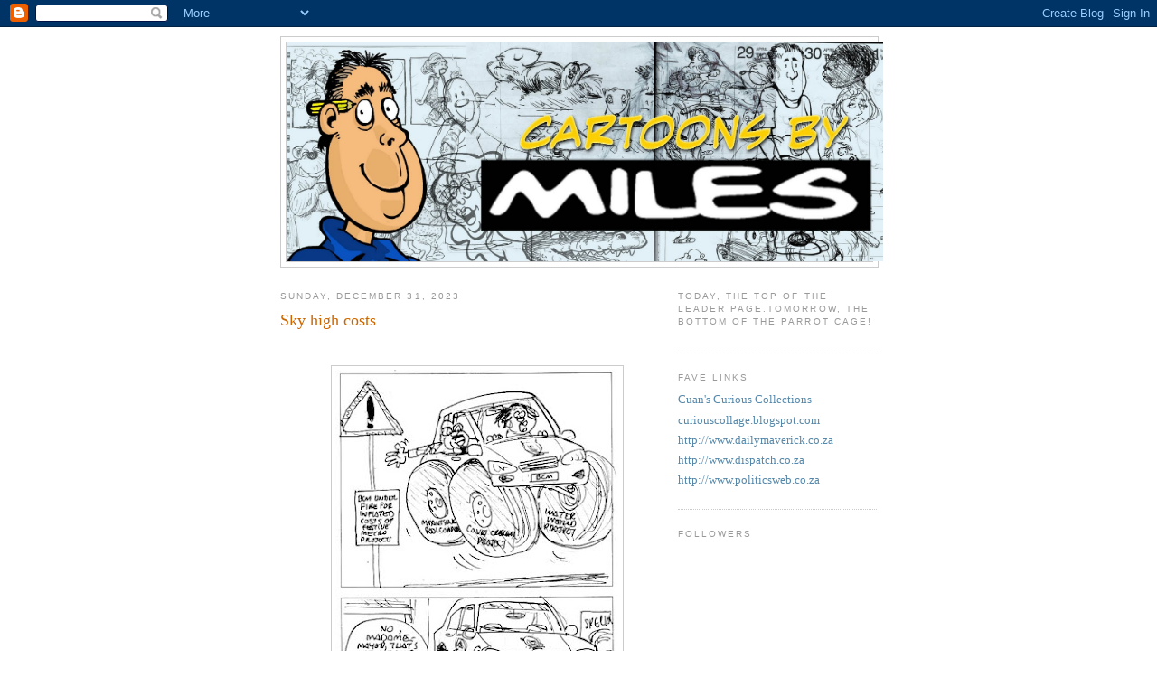

--- FILE ---
content_type: text/html; charset=UTF-8
request_url: https://cartoonsbymiles.blogspot.com/2023/12/
body_size: 23281
content:
<!DOCTYPE html>
<html dir='ltr'>
<head>
<link href='https://www.blogger.com/static/v1/widgets/2944754296-widget_css_bundle.css' rel='stylesheet' type='text/css'/>
<meta content='text/html; charset=UTF-8' http-equiv='Content-Type'/>
<meta content='blogger' name='generator'/>
<link href='https://cartoonsbymiles.blogspot.com/favicon.ico' rel='icon' type='image/x-icon'/>
<link href='http://cartoonsbymiles.blogspot.com/2023/12/' rel='canonical'/>
<link rel="alternate" type="application/atom+xml" title="Cartoons by Miles - Atom" href="https://cartoonsbymiles.blogspot.com/feeds/posts/default" />
<link rel="alternate" type="application/rss+xml" title="Cartoons by Miles - RSS" href="https://cartoonsbymiles.blogspot.com/feeds/posts/default?alt=rss" />
<link rel="service.post" type="application/atom+xml" title="Cartoons by Miles - Atom" href="https://www.blogger.com/feeds/5984163289661057538/posts/default" />
<!--Can't find substitution for tag [blog.ieCssRetrofitLinks]-->
<meta content='http://cartoonsbymiles.blogspot.com/2023/12/' property='og:url'/>
<meta content='Cartoons by Miles' property='og:title'/>
<meta content='' property='og:description'/>
<title>Cartoons by Miles: December 2023</title>
<style id='page-skin-1' type='text/css'><!--
/*
-----------------------------------------------
Blogger Template Style
Name:     Minima
Date:     26 Feb 2004
Updated by: Blogger Team
----------------------------------------------- */
/* Use this with templates/template-twocol.html */
body {
background:#ffffff;
margin:0;
color:#333333;
font:x-small Georgia Serif;
font-size/* */:/**/small;
font-size: /**/small;
text-align: center;
}
a:link {
color:#5588aa;
text-decoration:none;
}
a:visited {
color:#999999;
text-decoration:none;
}
a:hover {
color:#cc6600;
text-decoration:underline;
}
a img {
border-width:0;
}
/* Header
-----------------------------------------------
*/
#header-wrapper {
width:660px;
margin:0 auto 10px;
border:1px solid #cccccc;
}
#header-inner {
background-position: center;
margin-left: auto;
margin-right: auto;
}
#header {
margin: 5px;
border: 1px solid #cccccc;
text-align: center;
color:#666666;
}
#header h1 {
margin:5px 5px 0;
padding:15px 20px .25em;
line-height:1.2em;
text-transform:uppercase;
letter-spacing:.2em;
font: normal normal 200% Georgia, Serif;
}
#header a {
color:#666666;
text-decoration:none;
}
#header a:hover {
color:#666666;
}
#header .description {
margin:0 5px 5px;
padding:0 20px 15px;
max-width:700px;
text-transform:uppercase;
letter-spacing:.2em;
line-height: 1.4em;
font: normal normal 78% 'Trebuchet MS', Trebuchet, Arial, Verdana, Sans-serif;
color: #999999;
}
#header img {
margin-left: auto;
margin-right: auto;
}
/* Outer-Wrapper
----------------------------------------------- */
#outer-wrapper {
width: 660px;
margin:0 auto;
padding:10px;
text-align:left;
font: normal normal 100% Georgia, Serif;
}
#main-wrapper {
width: 410px;
float: left;
word-wrap: break-word; /* fix for long text breaking sidebar float in IE */
overflow: hidden;     /* fix for long non-text content breaking IE sidebar float */
}
#sidebar-wrapper {
width: 220px;
float: right;
word-wrap: break-word; /* fix for long text breaking sidebar float in IE */
overflow: hidden;      /* fix for long non-text content breaking IE sidebar float */
}
/* Headings
----------------------------------------------- */
h2 {
margin:1.5em 0 .75em;
font:normal normal 78% 'Trebuchet MS',Trebuchet,Arial,Verdana,Sans-serif;
line-height: 1.4em;
text-transform:uppercase;
letter-spacing:.2em;
color:#999999;
}
/* Posts
-----------------------------------------------
*/
h2.date-header {
margin:1.5em 0 .5em;
}
.post {
margin:.5em 0 1.5em;
border-bottom:1px dotted #cccccc;
padding-bottom:1.5em;
}
.post h3 {
margin:.25em 0 0;
padding:0 0 4px;
font-size:140%;
font-weight:normal;
line-height:1.4em;
color:#cc6600;
}
.post h3 a, .post h3 a:visited, .post h3 strong {
display:block;
text-decoration:none;
color:#cc6600;
font-weight:normal;
}
.post h3 strong, .post h3 a:hover {
color:#333333;
}
.post-body {
margin:0 0 .75em;
line-height:1.6em;
}
.post-body blockquote {
line-height:1.3em;
}
.post-footer {
margin: .75em 0;
color:#999999;
text-transform:uppercase;
letter-spacing:.1em;
font: normal normal 78% 'Trebuchet MS', Trebuchet, Arial, Verdana, Sans-serif;
line-height: 1.4em;
}
.comment-link {
margin-left:.6em;
}
.post img, table.tr-caption-container {
padding:4px;
border:1px solid #cccccc;
}
.tr-caption-container img {
border: none;
padding: 0;
}
.post blockquote {
margin:1em 20px;
}
.post blockquote p {
margin:.75em 0;
}
/* Comments
----------------------------------------------- */
#comments h4 {
margin:1em 0;
font-weight: bold;
line-height: 1.4em;
text-transform:uppercase;
letter-spacing:.2em;
color: #999999;
}
#comments-block {
margin:1em 0 1.5em;
line-height:1.6em;
}
#comments-block .comment-author {
margin:.5em 0;
}
#comments-block .comment-body {
margin:.25em 0 0;
}
#comments-block .comment-footer {
margin:-.25em 0 2em;
line-height: 1.4em;
text-transform:uppercase;
letter-spacing:.1em;
}
#comments-block .comment-body p {
margin:0 0 .75em;
}
.deleted-comment {
font-style:italic;
color:gray;
}
#blog-pager-newer-link {
float: left;
}
#blog-pager-older-link {
float: right;
}
#blog-pager {
text-align: center;
}
.feed-links {
clear: both;
line-height: 2.5em;
}
/* Sidebar Content
----------------------------------------------- */
.sidebar {
color: #666666;
line-height: 1.5em;
}
.sidebar ul {
list-style:none;
margin:0 0 0;
padding:0 0 0;
}
.sidebar li {
margin:0;
padding-top:0;
padding-right:0;
padding-bottom:.25em;
padding-left:15px;
text-indent:-15px;
line-height:1.5em;
}
.sidebar .widget, .main .widget {
border-bottom:1px dotted #cccccc;
margin:0 0 1.5em;
padding:0 0 1.5em;
}
.main .Blog {
border-bottom-width: 0;
}
/* Profile
----------------------------------------------- */
.profile-img {
float: left;
margin-top: 0;
margin-right: 5px;
margin-bottom: 5px;
margin-left: 0;
padding: 4px;
border: 1px solid #cccccc;
}
.profile-data {
margin:0;
text-transform:uppercase;
letter-spacing:.1em;
font: normal normal 78% 'Trebuchet MS', Trebuchet, Arial, Verdana, Sans-serif;
color: #999999;
font-weight: bold;
line-height: 1.6em;
}
.profile-datablock {
margin:.5em 0 .5em;
}
.profile-textblock {
margin: 0.5em 0;
line-height: 1.6em;
}
.profile-link {
font: normal normal 78% 'Trebuchet MS', Trebuchet, Arial, Verdana, Sans-serif;
text-transform: uppercase;
letter-spacing: .1em;
}
/* Footer
----------------------------------------------- */
#footer {
width:660px;
clear:both;
margin:0 auto;
padding-top:15px;
line-height: 1.6em;
text-transform:uppercase;
letter-spacing:.1em;
text-align: center;
}

--></style>
<link href='https://www.blogger.com/dyn-css/authorization.css?targetBlogID=5984163289661057538&amp;zx=83a65b01-fac9-4070-95b7-8944b698cff3' media='none' onload='if(media!=&#39;all&#39;)media=&#39;all&#39;' rel='stylesheet'/><noscript><link href='https://www.blogger.com/dyn-css/authorization.css?targetBlogID=5984163289661057538&amp;zx=83a65b01-fac9-4070-95b7-8944b698cff3' rel='stylesheet'/></noscript>
<meta name='google-adsense-platform-account' content='ca-host-pub-1556223355139109'/>
<meta name='google-adsense-platform-domain' content='blogspot.com'/>

<link rel="stylesheet" href="https://fonts.googleapis.com/css2?display=swap&family=Calibri"></head>
<body>
<div class='navbar section' id='navbar'><div class='widget Navbar' data-version='1' id='Navbar1'><script type="text/javascript">
    function setAttributeOnload(object, attribute, val) {
      if(window.addEventListener) {
        window.addEventListener('load',
          function(){ object[attribute] = val; }, false);
      } else {
        window.attachEvent('onload', function(){ object[attribute] = val; });
      }
    }
  </script>
<div id="navbar-iframe-container"></div>
<script type="text/javascript" src="https://apis.google.com/js/platform.js"></script>
<script type="text/javascript">
      gapi.load("gapi.iframes:gapi.iframes.style.bubble", function() {
        if (gapi.iframes && gapi.iframes.getContext) {
          gapi.iframes.getContext().openChild({
              url: 'https://www.blogger.com/navbar/5984163289661057538?origin\x3dhttps://cartoonsbymiles.blogspot.com',
              where: document.getElementById("navbar-iframe-container"),
              id: "navbar-iframe"
          });
        }
      });
    </script><script type="text/javascript">
(function() {
var script = document.createElement('script');
script.type = 'text/javascript';
script.src = '//pagead2.googlesyndication.com/pagead/js/google_top_exp.js';
var head = document.getElementsByTagName('head')[0];
if (head) {
head.appendChild(script);
}})();
</script>
</div></div>
<div id='outer-wrapper'><div id='wrap2'>
<!-- skip links for text browsers -->
<span id='skiplinks' style='display:none;'>
<a href='#main'>skip to main </a> |
      <a href='#sidebar'>skip to sidebar</a>
</span>
<div id='header-wrapper'>
<div class='header section' id='header'><div class='widget Header' data-version='1' id='Header1'>
<div id='header-inner'>
<a href='https://cartoonsbymiles.blogspot.com/' style='display: block'>
<img alt='Cartoons by Miles' height='242px; ' id='Header1_headerimg' src='https://blogger.googleusercontent.com/img/b/R29vZ2xl/AVvXsEhrvcJf0j0BCi16Eym79KqdFXTpaZ-fNLPfIivVZz1TcUbfHNFYxhKwnaqrNoqghgrsRixOtssBG_n9gYN_Bqu5yV_8bvdCT62uWwlRO0UlTx1JvLyXhWmJk08vii8ZoW5jtN5zhU2q3_g/s1600/miles+masthead.jpg' style='display: block' width='660px; '/>
</a>
</div>
</div></div>
</div>
<div id='content-wrapper'>
<div id='crosscol-wrapper' style='text-align:center'>
<div class='crosscol no-items section' id='crosscol'></div>
</div>
<div id='main-wrapper'>
<div class='main section' id='main'><div class='widget Blog' data-version='1' id='Blog1'>
<div class='blog-posts hfeed'>

          <div class="date-outer">
        
<h2 class='date-header'><span>Sunday, December 31, 2023</span></h2>

          <div class="date-posts">
        
<div class='post-outer'>
<div class='post hentry uncustomized-post-template' itemprop='blogPost' itemscope='itemscope' itemtype='http://schema.org/BlogPosting'>
<meta content='https://blogger.googleusercontent.com/img/b/R29vZ2xl/AVvXsEjwajNzxsgFkZ3vYiFDwddAfSwUcN0fBmmlzSGWI5U8zm2iVu1b1_9asas1osywcYZ6JaFXh5X1j1-fcZL8LlQffvLGuXRLvfmNeTebqPKfnCO6M_ajEt-AJOJvSkUoOQcNjwFlDh5aEQ6DCtgL5JNo7CpEX1ERX7jLS4lmBVKFGtjdW0SOYeO-KxYKP3E/w314-h493/Concepts%202023%20-%2007%20Dec%20-%20thur.jpg' itemprop='image_url'/>
<meta content='5984163289661057538' itemprop='blogId'/>
<meta content='847560489574716641' itemprop='postId'/>
<a name='847560489574716641'></a>
<h3 class='post-title entry-title' itemprop='name'>
<a href='https://cartoonsbymiles.blogspot.com/2023/12/sky-high-costs.html'>Sky high costs</a>
</h3>
<div class='post-header'>
<div class='post-header-line-1'></div>
</div>
<div class='post-body entry-content' id='post-body-847560489574716641' itemprop='description articleBody'>
<p></p><div class="separator" style="clear: both; text-align: center;"><a href="https://blogger.googleusercontent.com/img/b/R29vZ2xl/AVvXsEjw6PqBbVb-i9sw45myknyTou6bwQ4ZbgURUlVMsv8rUsfsolVJ5XqL4ZoyvkkcfPDGm0lGXvlMYzXkhkHIkv9qxkLHy4Ob1XZOILGqJfkx46WjgR1w1NwIo2whd554nJmcKbYpZNAen-MqP0tLYV7-_OCMfzkVjteUZssSP24JsgalFLaSRAFnMd-_A-A/s505/Concepts%202023%20-%2007%20Dec%202%20-%20thur.jpg" imageanchor="1" style="margin-left: 1em; margin-right: 1em;"></a><div class="separator" style="clear: both; text-align: center;"><a href="https://blogger.googleusercontent.com/img/b/R29vZ2xl/AVvXsEjw6PqBbVb-i9sw45myknyTou6bwQ4ZbgURUlVMsv8rUsfsolVJ5XqL4ZoyvkkcfPDGm0lGXvlMYzXkhkHIkv9qxkLHy4Ob1XZOILGqJfkx46WjgR1w1NwIo2whd554nJmcKbYpZNAen-MqP0tLYV7-_OCMfzkVjteUZssSP24JsgalFLaSRAFnMd-_A-A/s505/Concepts%202023%20-%2007%20Dec%202%20-%20thur.jpg" imageanchor="1" style="margin-left: 1em; margin-right: 1em;"></a><a href="https://blogger.googleusercontent.com/img/b/R29vZ2xl/AVvXsEjwajNzxsgFkZ3vYiFDwddAfSwUcN0fBmmlzSGWI5U8zm2iVu1b1_9asas1osywcYZ6JaFXh5X1j1-fcZL8LlQffvLGuXRLvfmNeTebqPKfnCO6M_ajEt-AJOJvSkUoOQcNjwFlDh5aEQ6DCtgL5JNo7CpEX1ERX7jLS4lmBVKFGtjdW0SOYeO-KxYKP3E/s795/Concepts%202023%20-%2007%20Dec%20-%20thur.jpg" imageanchor="1" style="margin-left: 1em; margin-right: 1em;"><img border="0" data-original-height="795" data-original-width="506" height="493" src="https://blogger.googleusercontent.com/img/b/R29vZ2xl/AVvXsEjwajNzxsgFkZ3vYiFDwddAfSwUcN0fBmmlzSGWI5U8zm2iVu1b1_9asas1osywcYZ6JaFXh5X1j1-fcZL8LlQffvLGuXRLvfmNeTebqPKfnCO6M_ajEt-AJOJvSkUoOQcNjwFlDh5aEQ6DCtgL5JNo7CpEX1ERX7jLS4lmBVKFGtjdW0SOYeO-KxYKP3E/w314-h493/Concepts%202023%20-%2007%20Dec%20-%20thur.jpg" width="314" /></a></div><img border="0" data-original-height="396" data-original-width="505" height="251" src="https://blogger.googleusercontent.com/img/b/R29vZ2xl/AVvXsEjw6PqBbVb-i9sw45myknyTou6bwQ4ZbgURUlVMsv8rUsfsolVJ5XqL4ZoyvkkcfPDGm0lGXvlMYzXkhkHIkv9qxkLHy4Ob1XZOILGqJfkx46WjgR1w1NwIo2whd554nJmcKbYpZNAen-MqP0tLYV7-_OCMfzkVjteUZssSP24JsgalFLaSRAFnMd-_A-A/s320/Concepts%202023%20-%2007%20Dec%202%20-%20thur.jpg" width="320" /></div><div class="separator" style="clear: both; text-align: center;"><a href="https://blogger.googleusercontent.com/img/b/R29vZ2xl/AVvXsEg1spS1Sc_DmZp2x6lhZpLgIn_A5de-0qylYNuw282c5jIZFSJX4drsfnEnNM666mxsDveihMOgkMPFB05w5D138HJPnU1fNtkLSxhtGmw6AoDXB2mOMU48lX4kp6ionSEJO8-wtIq80IgDI2-6u9JlTBG5Rphkwym5Jn9ICMlaqa2zyei8lx89eJSUqg4/s2209/LPCartoon%202023%20-%2007%20December%20-%20thur.jpg" imageanchor="1" style="margin-left: 1em; margin-right: 1em;"><img border="0" data-original-height="1648" data-original-width="2209" height="239" src="https://blogger.googleusercontent.com/img/b/R29vZ2xl/AVvXsEg1spS1Sc_DmZp2x6lhZpLgIn_A5de-0qylYNuw282c5jIZFSJX4drsfnEnNM666mxsDveihMOgkMPFB05w5D138HJPnU1fNtkLSxhtGmw6AoDXB2mOMU48lX4kp6ionSEJO8-wtIq80IgDI2-6u9JlTBG5Rphkwym5Jn9ICMlaqa2zyei8lx89eJSUqg4/s320/LPCartoon%202023%20-%2007%20December%20-%20thur.jpg" width="320" /></a></div><br /><div class="separator" style="clear: both; text-align: center;"><br /></div><br /><br />&nbsp;<p></p>
<div style='clear: both;'></div>
</div>
<div class='post-footer'>
<div class='post-footer-line post-footer-line-1'>
<span class='post-author vcard'>
Posted by
<span class='fn' itemprop='author' itemscope='itemscope' itemtype='http://schema.org/Person'>
<meta content='https://www.blogger.com/profile/13648101768616981233' itemprop='url'/>
<a class='g-profile' href='https://www.blogger.com/profile/13648101768616981233' rel='author' title='author profile'>
<span itemprop='name'>Cuan Miles</span>
</a>
</span>
</span>
<span class='post-timestamp'>
at
<meta content='http://cartoonsbymiles.blogspot.com/2023/12/sky-high-costs.html' itemprop='url'/>
<a class='timestamp-link' href='https://cartoonsbymiles.blogspot.com/2023/12/sky-high-costs.html' rel='bookmark' title='permanent link'><abbr class='published' itemprop='datePublished' title='2023-12-31T23:46:00-08:00'>11:46&#8239;PM</abbr></a>
</span>
<span class='post-comment-link'>
<a class='comment-link' href='https://cartoonsbymiles.blogspot.com/2023/12/sky-high-costs.html#comment-form' onclick=''>
No comments:
  </a>
</span>
<span class='post-icons'>
<span class='item-control blog-admin pid-867911809'>
<a href='https://www.blogger.com/post-edit.g?blogID=5984163289661057538&postID=847560489574716641&from=pencil' title='Edit Post'>
<img alt='' class='icon-action' height='18' src='https://resources.blogblog.com/img/icon18_edit_allbkg.gif' width='18'/>
</a>
</span>
</span>
<div class='post-share-buttons goog-inline-block'>
<a class='goog-inline-block share-button sb-email' href='https://www.blogger.com/share-post.g?blogID=5984163289661057538&postID=847560489574716641&target=email' target='_blank' title='Email This'><span class='share-button-link-text'>Email This</span></a><a class='goog-inline-block share-button sb-blog' href='https://www.blogger.com/share-post.g?blogID=5984163289661057538&postID=847560489574716641&target=blog' onclick='window.open(this.href, "_blank", "height=270,width=475"); return false;' target='_blank' title='BlogThis!'><span class='share-button-link-text'>BlogThis!</span></a><a class='goog-inline-block share-button sb-twitter' href='https://www.blogger.com/share-post.g?blogID=5984163289661057538&postID=847560489574716641&target=twitter' target='_blank' title='Share to X'><span class='share-button-link-text'>Share to X</span></a><a class='goog-inline-block share-button sb-facebook' href='https://www.blogger.com/share-post.g?blogID=5984163289661057538&postID=847560489574716641&target=facebook' onclick='window.open(this.href, "_blank", "height=430,width=640"); return false;' target='_blank' title='Share to Facebook'><span class='share-button-link-text'>Share to Facebook</span></a><a class='goog-inline-block share-button sb-pinterest' href='https://www.blogger.com/share-post.g?blogID=5984163289661057538&postID=847560489574716641&target=pinterest' target='_blank' title='Share to Pinterest'><span class='share-button-link-text'>Share to Pinterest</span></a>
</div>
</div>
<div class='post-footer-line post-footer-line-2'>
<span class='post-labels'>
Labels:
<a href='https://cartoonsbymiles.blogspot.com/search/label/BCM%20project%20fail%20cartoon' rel='tag'>BCM project fail cartoon</a>
</span>
</div>
<div class='post-footer-line post-footer-line-3'>
<span class='post-location'>
</span>
</div>
</div>
</div>
</div>
<div class='post-outer'>
<div class='post hentry uncustomized-post-template' itemprop='blogPost' itemscope='itemscope' itemtype='http://schema.org/BlogPosting'>
<meta content='https://blogger.googleusercontent.com/img/b/R29vZ2xl/AVvXsEgRtrQaEBTZGt6aOiJdwolnyPoRHKraRFYRtjl9aDaLMghO8l8kdRYoNDLunzrMVOqwGio7HnQb3Li0AQLLIO-61nvHeLw5EaImX1JB4u8Zd597GRCRO-xtwAvYyofEKnNRFX_xXLwVmYkIjYUqb5Wku0utUIsqKWxMcUWaE3xIvFbQ7SJuNGhpmfyapOA/w313-h496/Concepts%202023%20-%2006%20Dec%20-%20wed.jpg' itemprop='image_url'/>
<meta content='5984163289661057538' itemprop='blogId'/>
<meta content='2028102496211236218' itemprop='postId'/>
<a name='2028102496211236218'></a>
<h3 class='post-title entry-title' itemprop='name'>
<a href='https://cartoonsbymiles.blogspot.com/2023/12/you-go-girl.html'>You go, girl</a>
</h3>
<div class='post-header'>
<div class='post-header-line-1'></div>
</div>
<div class='post-body entry-content' id='post-body-2028102496211236218' itemprop='description articleBody'>
<p></p><br /><div class="separator" style="clear: both; text-align: center;"><a href="https://blogger.googleusercontent.com/img/b/R29vZ2xl/AVvXsEgRtrQaEBTZGt6aOiJdwolnyPoRHKraRFYRtjl9aDaLMghO8l8kdRYoNDLunzrMVOqwGio7HnQb3Li0AQLLIO-61nvHeLw5EaImX1JB4u8Zd597GRCRO-xtwAvYyofEKnNRFX_xXLwVmYkIjYUqb5Wku0utUIsqKWxMcUWaE3xIvFbQ7SJuNGhpmfyapOA/s801/Concepts%202023%20-%2006%20Dec%20-%20wed.jpg" imageanchor="1" style="margin-left: 1em; margin-right: 1em;"><img border="0" data-original-height="801" data-original-width="506" height="496" src="https://blogger.googleusercontent.com/img/b/R29vZ2xl/AVvXsEgRtrQaEBTZGt6aOiJdwolnyPoRHKraRFYRtjl9aDaLMghO8l8kdRYoNDLunzrMVOqwGio7HnQb3Li0AQLLIO-61nvHeLw5EaImX1JB4u8Zd597GRCRO-xtwAvYyofEKnNRFX_xXLwVmYkIjYUqb5Wku0utUIsqKWxMcUWaE3xIvFbQ7SJuNGhpmfyapOA/w313-h496/Concepts%202023%20-%2006%20Dec%20-%20wed.jpg" width="313" /></a><div class="separator" style="clear: both; text-align: center;"><a href="https://blogger.googleusercontent.com/img/b/R29vZ2xl/AVvXsEgRtrQaEBTZGt6aOiJdwolnyPoRHKraRFYRtjl9aDaLMghO8l8kdRYoNDLunzrMVOqwGio7HnQb3Li0AQLLIO-61nvHeLw5EaImX1JB4u8Zd597GRCRO-xtwAvYyofEKnNRFX_xXLwVmYkIjYUqb5Wku0utUIsqKWxMcUWaE3xIvFbQ7SJuNGhpmfyapOA/s801/Concepts%202023%20-%2006%20Dec%20-%20wed.jpg" imageanchor="1" style="margin-left: 1em; margin-right: 1em;"></a><a href="https://blogger.googleusercontent.com/img/b/R29vZ2xl/AVvXsEi9n7Pw6RVtzyalocobdUEPGHIjL_mT4uv0CMwTsS5QXjyincGjAjxZhcFjq4F7jzP6w0h1aC1QjJSNbA4kVmTOHMCy3cXb6HHAbkPPW7lw7jCIj-8Dn78L0NkT9yxykbxPEmiY515EwbBjz5EgdNXphQxJbC6jVbAl6c6vRy52veZ9lqFYLzf-Ou8INlY/s505/Concepts%202023%20-%2006%20Dec%202%20-%20wed.jpg" imageanchor="1" style="margin-left: 1em; margin-right: 1em;"><img border="0" data-original-height="397" data-original-width="505" height="252" src="https://blogger.googleusercontent.com/img/b/R29vZ2xl/AVvXsEi9n7Pw6RVtzyalocobdUEPGHIjL_mT4uv0CMwTsS5QXjyincGjAjxZhcFjq4F7jzP6w0h1aC1QjJSNbA4kVmTOHMCy3cXb6HHAbkPPW7lw7jCIj-8Dn78L0NkT9yxykbxPEmiY515EwbBjz5EgdNXphQxJbC6jVbAl6c6vRy52veZ9lqFYLzf-Ou8INlY/s320/Concepts%202023%20-%2006%20Dec%202%20-%20wed.jpg" width="320" /></a></div><div class="separator" style="clear: both; text-align: center;"><a href="https://blogger.googleusercontent.com/img/b/R29vZ2xl/AVvXsEhOJlwGfKsUb4rryI43ZwZN2bJOVf2vUnQwRRKEdn2KCMGyuFvAATmRsA7UJt3nxMlZFs28ElFhnoucipyGGTyXRKqNo8zCd7RslH1HhytTP-jjxq8nf3XujAP7KXSy-lZXCkxKsbihS2ck60g1ODbb4FoUle77p_I8_jXuN4gYB2oo7NtIdLuBMdEIDOg/s2209/LPCartoon%202023%20-%2006%20December%20-%20wed.jpg" imageanchor="1" style="margin-left: 1em; margin-right: 1em;"><img border="0" data-original-height="1662" data-original-width="2209" height="241" src="https://blogger.googleusercontent.com/img/b/R29vZ2xl/AVvXsEhOJlwGfKsUb4rryI43ZwZN2bJOVf2vUnQwRRKEdn2KCMGyuFvAATmRsA7UJt3nxMlZFs28ElFhnoucipyGGTyXRKqNo8zCd7RslH1HhytTP-jjxq8nf3XujAP7KXSy-lZXCkxKsbihS2ck60g1ODbb4FoUle77p_I8_jXuN4gYB2oo7NtIdLuBMdEIDOg/s320/LPCartoon%202023%20-%2006%20December%20-%20wed.jpg" width="320" /></a></div><br /><div class="separator" style="clear: both; text-align: center;"><br /></div></div><br />&nbsp;<p></p>
<div style='clear: both;'></div>
</div>
<div class='post-footer'>
<div class='post-footer-line post-footer-line-1'>
<span class='post-author vcard'>
Posted by
<span class='fn' itemprop='author' itemscope='itemscope' itemtype='http://schema.org/Person'>
<meta content='https://www.blogger.com/profile/13648101768616981233' itemprop='url'/>
<a class='g-profile' href='https://www.blogger.com/profile/13648101768616981233' rel='author' title='author profile'>
<span itemprop='name'>Cuan Miles</span>
</a>
</span>
</span>
<span class='post-timestamp'>
at
<meta content='http://cartoonsbymiles.blogspot.com/2023/12/you-go-girl.html' itemprop='url'/>
<a class='timestamp-link' href='https://cartoonsbymiles.blogspot.com/2023/12/you-go-girl.html' rel='bookmark' title='permanent link'><abbr class='published' itemprop='datePublished' title='2023-12-31T23:43:00-08:00'>11:43&#8239;PM</abbr></a>
</span>
<span class='post-comment-link'>
<a class='comment-link' href='https://cartoonsbymiles.blogspot.com/2023/12/you-go-girl.html#comment-form' onclick=''>
No comments:
  </a>
</span>
<span class='post-icons'>
<span class='item-control blog-admin pid-867911809'>
<a href='https://www.blogger.com/post-edit.g?blogID=5984163289661057538&postID=2028102496211236218&from=pencil' title='Edit Post'>
<img alt='' class='icon-action' height='18' src='https://resources.blogblog.com/img/icon18_edit_allbkg.gif' width='18'/>
</a>
</span>
</span>
<div class='post-share-buttons goog-inline-block'>
<a class='goog-inline-block share-button sb-email' href='https://www.blogger.com/share-post.g?blogID=5984163289661057538&postID=2028102496211236218&target=email' target='_blank' title='Email This'><span class='share-button-link-text'>Email This</span></a><a class='goog-inline-block share-button sb-blog' href='https://www.blogger.com/share-post.g?blogID=5984163289661057538&postID=2028102496211236218&target=blog' onclick='window.open(this.href, "_blank", "height=270,width=475"); return false;' target='_blank' title='BlogThis!'><span class='share-button-link-text'>BlogThis!</span></a><a class='goog-inline-block share-button sb-twitter' href='https://www.blogger.com/share-post.g?blogID=5984163289661057538&postID=2028102496211236218&target=twitter' target='_blank' title='Share to X'><span class='share-button-link-text'>Share to X</span></a><a class='goog-inline-block share-button sb-facebook' href='https://www.blogger.com/share-post.g?blogID=5984163289661057538&postID=2028102496211236218&target=facebook' onclick='window.open(this.href, "_blank", "height=430,width=640"); return false;' target='_blank' title='Share to Facebook'><span class='share-button-link-text'>Share to Facebook</span></a><a class='goog-inline-block share-button sb-pinterest' href='https://www.blogger.com/share-post.g?blogID=5984163289661057538&postID=2028102496211236218&target=pinterest' target='_blank' title='Share to Pinterest'><span class='share-button-link-text'>Share to Pinterest</span></a>
</div>
</div>
<div class='post-footer-line post-footer-line-2'>
<span class='post-labels'>
Labels:
<a href='https://cartoonsbymiles.blogspot.com/search/label/Banyana%20cartoon' rel='tag'>Banyana cartoon</a>,
<a href='https://cartoonsbymiles.blogspot.com/search/label/WAFCON%202024%20cartoon' rel='tag'>WAFCON 2024 cartoon</a>
</span>
</div>
<div class='post-footer-line post-footer-line-3'>
<span class='post-location'>
</span>
</div>
</div>
</div>
</div>
<div class='post-outer'>
<div class='post hentry uncustomized-post-template' itemprop='blogPost' itemscope='itemscope' itemtype='http://schema.org/BlogPosting'>
<meta content='https://blogger.googleusercontent.com/img/b/R29vZ2xl/AVvXsEgxXY1re5wiHLlOg3nXEHJ7KybeMgJkihrhQlv56FXNFn1pf9BYY_DJEHRm3iWNeBRZtNDUXXEV8uI51gc3Hc5fOArlUd3ASc2cnOosG9Xw0ABBzaVvERKoi1I7X30eiCs3ETMaQAFe5YE8ZIqBYtRZlLYOSg5QugdSd1yaDAnugF19vXLrqtUviSJYKlc/w321-h504/Concepts%202023%20-%2005%20Dec%20-%20tue.jpg' itemprop='image_url'/>
<meta content='5984163289661057538' itemprop='blogId'/>
<meta content='4464951367519918695' itemprop='postId'/>
<a name='4464951367519918695'></a>
<h3 class='post-title entry-title' itemprop='name'>
<a href='https://cartoonsbymiles.blogspot.com/2023/12/you-booze-you-lose.html'>You booze, you lose</a>
</h3>
<div class='post-header'>
<div class='post-header-line-1'></div>
</div>
<div class='post-body entry-content' id='post-body-4464951367519918695' itemprop='description articleBody'>
<p></p><div class="separator" style="clear: both; text-align: center;"><div class="separator" style="clear: both; text-align: center;"><a href="https://blogger.googleusercontent.com/img/b/R29vZ2xl/AVvXsEgxXY1re5wiHLlOg3nXEHJ7KybeMgJkihrhQlv56FXNFn1pf9BYY_DJEHRm3iWNeBRZtNDUXXEV8uI51gc3Hc5fOArlUd3ASc2cnOosG9Xw0ABBzaVvERKoi1I7X30eiCs3ETMaQAFe5YE8ZIqBYtRZlLYOSg5QugdSd1yaDAnugF19vXLrqtUviSJYKlc/s797/Concepts%202023%20-%2005%20Dec%20-%20tue.jpg" imageanchor="1" style="margin-left: 1em; margin-right: 1em;"><img border="0" data-original-height="797" data-original-width="508" height="504" src="https://blogger.googleusercontent.com/img/b/R29vZ2xl/AVvXsEgxXY1re5wiHLlOg3nXEHJ7KybeMgJkihrhQlv56FXNFn1pf9BYY_DJEHRm3iWNeBRZtNDUXXEV8uI51gc3Hc5fOArlUd3ASc2cnOosG9Xw0ABBzaVvERKoi1I7X30eiCs3ETMaQAFe5YE8ZIqBYtRZlLYOSg5QugdSd1yaDAnugF19vXLrqtUviSJYKlc/w321-h504/Concepts%202023%20-%2005%20Dec%20-%20tue.jpg" width="321" /></a></div><a href="https://blogger.googleusercontent.com/img/b/R29vZ2xl/AVvXsEj3jE4ybJD-flAJeU8RuuNMKC8YOdJX5e4P_25TLsBesoqSQR0MHHsWVEDMWcgjSDgye3iIdqnAO5c490JpbTCBHgSrL8DUlXVoir2_4tah0nPim9HMA_6AJ_RyjlToxzLqvTn5E2ipHyBNCnt6x9CGSLr1nuOnurIeS2yoQ3O9wt9eZdQJZHSNe28rsj8/s502/Concepts%202023%20-%2005%20Dec%202%20-%20tue.jpg" imageanchor="1" style="margin-left: 1em; margin-right: 1em;"><img border="0" data-original-height="398" data-original-width="502" height="254" src="https://blogger.googleusercontent.com/img/b/R29vZ2xl/AVvXsEj3jE4ybJD-flAJeU8RuuNMKC8YOdJX5e4P_25TLsBesoqSQR0MHHsWVEDMWcgjSDgye3iIdqnAO5c490JpbTCBHgSrL8DUlXVoir2_4tah0nPim9HMA_6AJ_RyjlToxzLqvTn5E2ipHyBNCnt6x9CGSLr1nuOnurIeS2yoQ3O9wt9eZdQJZHSNe28rsj8/s320/Concepts%202023%20-%2005%20Dec%202%20-%20tue.jpg" width="320" /></a></div><div class="separator" style="clear: both; text-align: center;"><a href="https://blogger.googleusercontent.com/img/b/R29vZ2xl/AVvXsEg60H1Gjxs2XVdsjt8teBgwLq0c5LvocWSY38xhLGl4BQYxD8xrh0jLpojSmaoxEtZHI4U7kD5YBg9-uQ60tCzyIaSNfotY2hXCIT94iNNIk7tCl-H7xchEB-irE7_kTNrn8SDxknFgz0uoHM32z3A3GvPHLZqAIhJqK6Wu6NPBZZK96bbnOgWoQCz4Ej4/s2209/LPCartoon%202023%20-%2005%20December%20-%20tue.jpg" imageanchor="1" style="margin-left: 1em; margin-right: 1em;"><img border="0" data-original-height="1649" data-original-width="2209" height="239" src="https://blogger.googleusercontent.com/img/b/R29vZ2xl/AVvXsEg60H1Gjxs2XVdsjt8teBgwLq0c5LvocWSY38xhLGl4BQYxD8xrh0jLpojSmaoxEtZHI4U7kD5YBg9-uQ60tCzyIaSNfotY2hXCIT94iNNIk7tCl-H7xchEB-irE7_kTNrn8SDxknFgz0uoHM32z3A3GvPHLZqAIhJqK6Wu6NPBZZK96bbnOgWoQCz4Ej4/s320/LPCartoon%202023%20-%2005%20December%20-%20tue.jpg" width="320" /></a></div><br /><div class="separator" style="clear: both; text-align: center;"><br /></div><br /><br />&nbsp;<p></p>
<div style='clear: both;'></div>
</div>
<div class='post-footer'>
<div class='post-footer-line post-footer-line-1'>
<span class='post-author vcard'>
Posted by
<span class='fn' itemprop='author' itemscope='itemscope' itemtype='http://schema.org/Person'>
<meta content='https://www.blogger.com/profile/13648101768616981233' itemprop='url'/>
<a class='g-profile' href='https://www.blogger.com/profile/13648101768616981233' rel='author' title='author profile'>
<span itemprop='name'>Cuan Miles</span>
</a>
</span>
</span>
<span class='post-timestamp'>
at
<meta content='http://cartoonsbymiles.blogspot.com/2023/12/you-booze-you-lose.html' itemprop='url'/>
<a class='timestamp-link' href='https://cartoonsbymiles.blogspot.com/2023/12/you-booze-you-lose.html' rel='bookmark' title='permanent link'><abbr class='published' itemprop='datePublished' title='2023-12-31T23:40:00-08:00'>11:40&#8239;PM</abbr></a>
</span>
<span class='post-comment-link'>
<a class='comment-link' href='https://cartoonsbymiles.blogspot.com/2023/12/you-booze-you-lose.html#comment-form' onclick=''>
No comments:
  </a>
</span>
<span class='post-icons'>
<span class='item-control blog-admin pid-867911809'>
<a href='https://www.blogger.com/post-edit.g?blogID=5984163289661057538&postID=4464951367519918695&from=pencil' title='Edit Post'>
<img alt='' class='icon-action' height='18' src='https://resources.blogblog.com/img/icon18_edit_allbkg.gif' width='18'/>
</a>
</span>
</span>
<div class='post-share-buttons goog-inline-block'>
<a class='goog-inline-block share-button sb-email' href='https://www.blogger.com/share-post.g?blogID=5984163289661057538&postID=4464951367519918695&target=email' target='_blank' title='Email This'><span class='share-button-link-text'>Email This</span></a><a class='goog-inline-block share-button sb-blog' href='https://www.blogger.com/share-post.g?blogID=5984163289661057538&postID=4464951367519918695&target=blog' onclick='window.open(this.href, "_blank", "height=270,width=475"); return false;' target='_blank' title='BlogThis!'><span class='share-button-link-text'>BlogThis!</span></a><a class='goog-inline-block share-button sb-twitter' href='https://www.blogger.com/share-post.g?blogID=5984163289661057538&postID=4464951367519918695&target=twitter' target='_blank' title='Share to X'><span class='share-button-link-text'>Share to X</span></a><a class='goog-inline-block share-button sb-facebook' href='https://www.blogger.com/share-post.g?blogID=5984163289661057538&postID=4464951367519918695&target=facebook' onclick='window.open(this.href, "_blank", "height=430,width=640"); return false;' target='_blank' title='Share to Facebook'><span class='share-button-link-text'>Share to Facebook</span></a><a class='goog-inline-block share-button sb-pinterest' href='https://www.blogger.com/share-post.g?blogID=5984163289661057538&postID=4464951367519918695&target=pinterest' target='_blank' title='Share to Pinterest'><span class='share-button-link-text'>Share to Pinterest</span></a>
</div>
</div>
<div class='post-footer-line post-footer-line-2'>
<span class='post-labels'>
Labels:
<a href='https://cartoonsbymiles.blogspot.com/search/label/parental%20guidance%20cartoon' rel='tag'>parental guidance cartoon</a>,
<a href='https://cartoonsbymiles.blogspot.com/search/label/underage%20drinking%20cartoon' rel='tag'>underage drinking cartoon</a>
</span>
</div>
<div class='post-footer-line post-footer-line-3'>
<span class='post-location'>
</span>
</div>
</div>
</div>
</div>

          </div></div>
        

          <div class="date-outer">
        
<h2 class='date-header'><span>Sunday, December 24, 2023</span></h2>

          <div class="date-posts">
        
<div class='post-outer'>
<div class='post hentry uncustomized-post-template' itemprop='blogPost' itemscope='itemscope' itemtype='http://schema.org/BlogPosting'>
<meta content='https://blogger.googleusercontent.com/img/b/R29vZ2xl/[base64]/w311-h490/Concepts%202023%20-%2004%20Dec%20-%20mon.jpg' itemprop='image_url'/>
<meta content='5984163289661057538' itemprop='blogId'/>
<meta content='7278576822656490007' itemprop='postId'/>
<a name='7278576822656490007'></a>
<h3 class='post-title entry-title' itemprop='name'>
<a href='https://cartoonsbymiles.blogspot.com/2023/12/theres-scandal-on-my-stoep.html'>There's a scandal on my stoep</a>
</h3>
<div class='post-header'>
<div class='post-header-line-1'></div>
</div>
<div class='post-body entry-content' id='post-body-7278576822656490007' itemprop='description articleBody'>
<p></p><div class="separator" style="clear: both; text-align: center;"><a href="https://blogger.googleusercontent.com/img/b/R29vZ2xl/[base64]/s802/Concepts%202023%20-%2004%20Dec%20-%20mon.jpg" imageanchor="1" style="margin-left: 1em; margin-right: 1em;"><img border="0" data-original-height="802" data-original-width="509" height="490" src="https://blogger.googleusercontent.com/img/b/R29vZ2xl/[base64]/w311-h490/Concepts%202023%20-%2004%20Dec%20-%20mon.jpg" width="311" /></a></div><div class="separator" style="clear: both; text-align: center;"><a href="https://blogger.googleusercontent.com/img/b/R29vZ2xl/AVvXsEgT2sZfXibySR9WLOn4Ei8WddKbSHwSm_sNmwSq0TnyS9hSHb2SKefItrD83nhehqUrBIdIoJ8C1zk_y0N2rD6s7nyEfyEEvW6_GpcWdPx50YU5HU6T3JtSyLeuYu7PkzWknJDyQOsm6nQC1iUQpDdRPSnvSMObpm1j4BfOFDE-9t_-aISSa0mXBqOgrzM/s505/Concepts%202023%20-%2004%20Dec%202%20-%20mon.jpg" imageanchor="1" style="margin-left: 1em; margin-right: 1em;"><img border="0" data-original-height="399" data-original-width="505" height="253" src="https://blogger.googleusercontent.com/img/b/R29vZ2xl/AVvXsEgT2sZfXibySR9WLOn4Ei8WddKbSHwSm_sNmwSq0TnyS9hSHb2SKefItrD83nhehqUrBIdIoJ8C1zk_y0N2rD6s7nyEfyEEvW6_GpcWdPx50YU5HU6T3JtSyLeuYu7PkzWknJDyQOsm6nQC1iUQpDdRPSnvSMObpm1j4BfOFDE-9t_-aISSa0mXBqOgrzM/s320/Concepts%202023%20-%2004%20Dec%202%20-%20mon.jpg" width="320" /></a></div><div class="separator" style="clear: both; text-align: center;"><a href="https://blogger.googleusercontent.com/img/b/R29vZ2xl/AVvXsEin4AhJ62zT7n4NLyuPiaCiErUVW6ANaTKdPZfD1ljW3K8C_AJzazMq6vqFtbGtZra8nT2Wca8titQUIISd9gPpBENVywo5TW7HNWnh5jruGtrAwamjTZ3_NgNox009HZtSJqiDCPu1lVZyGxrf4nY2-bLMWMjlKakDttImLJkbvY5Hu9p-WJ5rJpFVILg/s2209/LPCartoon%202023%20-%2004%20December%20-%20mon.jpg" imageanchor="1" style="margin-left: 1em; margin-right: 1em;"><img border="0" data-original-height="1658" data-original-width="2209" height="240" src="https://blogger.googleusercontent.com/img/b/R29vZ2xl/AVvXsEin4AhJ62zT7n4NLyuPiaCiErUVW6ANaTKdPZfD1ljW3K8C_AJzazMq6vqFtbGtZra8nT2Wca8titQUIISd9gPpBENVywo5TW7HNWnh5jruGtrAwamjTZ3_NgNox009HZtSJqiDCPu1lVZyGxrf4nY2-bLMWMjlKakDttImLJkbvY5Hu9p-WJ5rJpFVILg/s320/LPCartoon%202023%20-%2004%20December%20-%20mon.jpg" width="320" /></a></div><br /><div class="separator" style="clear: both; text-align: center;"><br /></div><br /><br />&nbsp;<p></p>
<div style='clear: both;'></div>
</div>
<div class='post-footer'>
<div class='post-footer-line post-footer-line-1'>
<span class='post-author vcard'>
Posted by
<span class='fn' itemprop='author' itemscope='itemscope' itemtype='http://schema.org/Person'>
<meta content='https://www.blogger.com/profile/13648101768616981233' itemprop='url'/>
<a class='g-profile' href='https://www.blogger.com/profile/13648101768616981233' rel='author' title='author profile'>
<span itemprop='name'>Cuan Miles</span>
</a>
</span>
</span>
<span class='post-timestamp'>
at
<meta content='http://cartoonsbymiles.blogspot.com/2023/12/theres-scandal-on-my-stoep.html' itemprop='url'/>
<a class='timestamp-link' href='https://cartoonsbymiles.blogspot.com/2023/12/theres-scandal-on-my-stoep.html' rel='bookmark' title='permanent link'><abbr class='published' itemprop='datePublished' title='2023-12-24T00:06:00-08:00'>12:06&#8239;AM</abbr></a>
</span>
<span class='post-comment-link'>
<a class='comment-link' href='https://cartoonsbymiles.blogspot.com/2023/12/theres-scandal-on-my-stoep.html#comment-form' onclick=''>
No comments:
  </a>
</span>
<span class='post-icons'>
<span class='item-control blog-admin pid-867911809'>
<a href='https://www.blogger.com/post-edit.g?blogID=5984163289661057538&postID=7278576822656490007&from=pencil' title='Edit Post'>
<img alt='' class='icon-action' height='18' src='https://resources.blogblog.com/img/icon18_edit_allbkg.gif' width='18'/>
</a>
</span>
</span>
<div class='post-share-buttons goog-inline-block'>
<a class='goog-inline-block share-button sb-email' href='https://www.blogger.com/share-post.g?blogID=5984163289661057538&postID=7278576822656490007&target=email' target='_blank' title='Email This'><span class='share-button-link-text'>Email This</span></a><a class='goog-inline-block share-button sb-blog' href='https://www.blogger.com/share-post.g?blogID=5984163289661057538&postID=7278576822656490007&target=blog' onclick='window.open(this.href, "_blank", "height=270,width=475"); return false;' target='_blank' title='BlogThis!'><span class='share-button-link-text'>BlogThis!</span></a><a class='goog-inline-block share-button sb-twitter' href='https://www.blogger.com/share-post.g?blogID=5984163289661057538&postID=7278576822656490007&target=twitter' target='_blank' title='Share to X'><span class='share-button-link-text'>Share to X</span></a><a class='goog-inline-block share-button sb-facebook' href='https://www.blogger.com/share-post.g?blogID=5984163289661057538&postID=7278576822656490007&target=facebook' onclick='window.open(this.href, "_blank", "height=430,width=640"); return false;' target='_blank' title='Share to Facebook'><span class='share-button-link-text'>Share to Facebook</span></a><a class='goog-inline-block share-button sb-pinterest' href='https://www.blogger.com/share-post.g?blogID=5984163289661057538&postID=7278576822656490007&target=pinterest' target='_blank' title='Share to Pinterest'><span class='share-button-link-text'>Share to Pinterest</span></a>
</div>
</div>
<div class='post-footer-line post-footer-line-2'>
<span class='post-labels'>
Labels:
<a href='https://cartoonsbymiles.blogspot.com/search/label/BCM%20stoep%20cartoon' rel='tag'>BCM stoep cartoon</a>
</span>
</div>
<div class='post-footer-line post-footer-line-3'>
<span class='post-location'>
</span>
</div>
</div>
</div>
</div>
<div class='post-outer'>
<div class='post hentry uncustomized-post-template' itemprop='blogPost' itemscope='itemscope' itemtype='http://schema.org/BlogPosting'>
<meta content='https://blogger.googleusercontent.com/img/b/R29vZ2xl/AVvXsEgg1vaZ_TKX4Ooero5sAVKeUKH0_ourqgI7pzNMKliHL4uqqA-ZDUSLbcyNTVdY61Xls602RtbOM4bQZ0h8cosmRyZMLB1XS8m24EGOUf9DGtGRuHVB8-oB8oxrhuQkixmmAF-8ecxRi6QI-u_Ke0_PLO-FRqkfMQ5DuJ2_SXxBOLkwLkn0wbn9jvV_AHE/w316-h496/Concepts%202023%20-%2001%20Dec%20-%20fri.jpg' itemprop='image_url'/>
<meta content='5984163289661057538' itemprop='blogId'/>
<meta content='6241069555186948628' itemprop='postId'/>
<a name='6241069555186948628'></a>
<h3 class='post-title entry-title' itemprop='name'>
<a href='https://cartoonsbymiles.blogspot.com/2023/12/cover-story.html'>Cover Story</a>
</h3>
<div class='post-header'>
<div class='post-header-line-1'></div>
</div>
<div class='post-body entry-content' id='post-body-6241069555186948628' itemprop='description articleBody'>
<p></p><div class="separator" style="clear: both; text-align: center;"><a href="https://blogger.googleusercontent.com/img/b/R29vZ2xl/AVvXsEgg1vaZ_TKX4Ooero5sAVKeUKH0_ourqgI7pzNMKliHL4uqqA-ZDUSLbcyNTVdY61Xls602RtbOM4bQZ0h8cosmRyZMLB1XS8m24EGOUf9DGtGRuHVB8-oB8oxrhuQkixmmAF-8ecxRi6QI-u_Ke0_PLO-FRqkfMQ5DuJ2_SXxBOLkwLkn0wbn9jvV_AHE/s797/Concepts%202023%20-%2001%20Dec%20-%20fri.jpg" imageanchor="1" style="margin-left: 1em; margin-right: 1em;"><img border="0" data-original-height="797" data-original-width="507" height="496" src="https://blogger.googleusercontent.com/img/b/R29vZ2xl/AVvXsEgg1vaZ_TKX4Ooero5sAVKeUKH0_ourqgI7pzNMKliHL4uqqA-ZDUSLbcyNTVdY61Xls602RtbOM4bQZ0h8cosmRyZMLB1XS8m24EGOUf9DGtGRuHVB8-oB8oxrhuQkixmmAF-8ecxRi6QI-u_Ke0_PLO-FRqkfMQ5DuJ2_SXxBOLkwLkn0wbn9jvV_AHE/w316-h496/Concepts%202023%20-%2001%20Dec%20-%20fri.jpg" width="316" /></a></div><div class="separator" style="clear: both; text-align: center;"><a href="https://blogger.googleusercontent.com/img/b/R29vZ2xl/[base64]/s503/Concepts%202023%20-%2001%20Dec%202%20-%20fri.jpg" imageanchor="1" style="margin-left: 1em; margin-right: 1em;"><img border="0" data-original-height="396" data-original-width="503" height="252" src="https://blogger.googleusercontent.com/img/b/R29vZ2xl/[base64]/s320/Concepts%202023%20-%2001%20Dec%202%20-%20fri.jpg" width="320" /></a></div><div class="separator" style="clear: both; text-align: center;"><a href="https://blogger.googleusercontent.com/img/b/R29vZ2xl/AVvXsEjjaX9Nb34_hH1siMk2jIg3jiP9uX-kOj4UnSzxYsTFbnJ4DDtVWC7t5IGWVompyij8ZciN1FdWOySpd55Pyg2oHLfydMngHwRxfNzUD_FEX9g2na2QDBx-r0gSr-BkTOc9RgPGI12qZnBd6hUHJeQNdAt25tRPdjk0zif-VXTAQHrSIBmfLu7Y6brzf3g/s2209/LPCartoon%202023%20-%2001%20December%20-%20fri.jpg" imageanchor="1" style="margin-left: 1em; margin-right: 1em;"><img border="0" data-original-height="1640" data-original-width="2209" height="238" src="https://blogger.googleusercontent.com/img/b/R29vZ2xl/AVvXsEjjaX9Nb34_hH1siMk2jIg3jiP9uX-kOj4UnSzxYsTFbnJ4DDtVWC7t5IGWVompyij8ZciN1FdWOySpd55Pyg2oHLfydMngHwRxfNzUD_FEX9g2na2QDBx-r0gSr-BkTOc9RgPGI12qZnBd6hUHJeQNdAt25tRPdjk0zif-VXTAQHrSIBmfLu7Y6brzf3g/s320/LPCartoon%202023%20-%2001%20December%20-%20fri.jpg" width="320" /></a></div><br /><div class="separator" style="clear: both; text-align: center;"><br /></div><br /><br />&nbsp;<p></p>
<div style='clear: both;'></div>
</div>
<div class='post-footer'>
<div class='post-footer-line post-footer-line-1'>
<span class='post-author vcard'>
Posted by
<span class='fn' itemprop='author' itemscope='itemscope' itemtype='http://schema.org/Person'>
<meta content='https://www.blogger.com/profile/13648101768616981233' itemprop='url'/>
<a class='g-profile' href='https://www.blogger.com/profile/13648101768616981233' rel='author' title='author profile'>
<span itemprop='name'>Cuan Miles</span>
</a>
</span>
</span>
<span class='post-timestamp'>
at
<meta content='http://cartoonsbymiles.blogspot.com/2023/12/cover-story.html' itemprop='url'/>
<a class='timestamp-link' href='https://cartoonsbymiles.blogspot.com/2023/12/cover-story.html' rel='bookmark' title='permanent link'><abbr class='published' itemprop='datePublished' title='2023-12-24T00:03:00-08:00'>12:03&#8239;AM</abbr></a>
</span>
<span class='post-comment-link'>
<a class='comment-link' href='https://cartoonsbymiles.blogspot.com/2023/12/cover-story.html#comment-form' onclick=''>
No comments:
  </a>
</span>
<span class='post-icons'>
<span class='item-control blog-admin pid-867911809'>
<a href='https://www.blogger.com/post-edit.g?blogID=5984163289661057538&postID=6241069555186948628&from=pencil' title='Edit Post'>
<img alt='' class='icon-action' height='18' src='https://resources.blogblog.com/img/icon18_edit_allbkg.gif' width='18'/>
</a>
</span>
</span>
<div class='post-share-buttons goog-inline-block'>
<a class='goog-inline-block share-button sb-email' href='https://www.blogger.com/share-post.g?blogID=5984163289661057538&postID=6241069555186948628&target=email' target='_blank' title='Email This'><span class='share-button-link-text'>Email This</span></a><a class='goog-inline-block share-button sb-blog' href='https://www.blogger.com/share-post.g?blogID=5984163289661057538&postID=6241069555186948628&target=blog' onclick='window.open(this.href, "_blank", "height=270,width=475"); return false;' target='_blank' title='BlogThis!'><span class='share-button-link-text'>BlogThis!</span></a><a class='goog-inline-block share-button sb-twitter' href='https://www.blogger.com/share-post.g?blogID=5984163289661057538&postID=6241069555186948628&target=twitter' target='_blank' title='Share to X'><span class='share-button-link-text'>Share to X</span></a><a class='goog-inline-block share-button sb-facebook' href='https://www.blogger.com/share-post.g?blogID=5984163289661057538&postID=6241069555186948628&target=facebook' onclick='window.open(this.href, "_blank", "height=430,width=640"); return false;' target='_blank' title='Share to Facebook'><span class='share-button-link-text'>Share to Facebook</span></a><a class='goog-inline-block share-button sb-pinterest' href='https://www.blogger.com/share-post.g?blogID=5984163289661057538&postID=6241069555186948628&target=pinterest' target='_blank' title='Share to Pinterest'><span class='share-button-link-text'>Share to Pinterest</span></a>
</div>
</div>
<div class='post-footer-line post-footer-line-2'>
<span class='post-labels'>
Labels:
<a href='https://cartoonsbymiles.blogspot.com/search/label/Cabinet%20assessments%20cartoon' rel='tag'>Cabinet assessments cartoon</a>,
<a href='https://cartoonsbymiles.blogspot.com/search/label/Ramaphosa%20cabinet%20cartoon' rel='tag'>Ramaphosa cabinet cartoon</a>
</span>
</div>
<div class='post-footer-line post-footer-line-3'>
<span class='post-location'>
</span>
</div>
</div>
</div>
</div>

          </div></div>
        

          <div class="date-outer">
        
<h2 class='date-header'><span>Thursday, December 7, 2023</span></h2>

          <div class="date-posts">
        
<div class='post-outer'>
<div class='post hentry uncustomized-post-template' itemprop='blogPost' itemscope='itemscope' itemtype='http://schema.org/BlogPosting'>
<meta content='https://blogger.googleusercontent.com/img/b/R29vZ2xl/AVvXsEhsWi903BjjC90UovsMMKfRFUtKavANIJvdtYS7Aa85UwcAnEwribEI20ij4QTQJZBohov0kpCYhl8q_VKBSNC5vUq_rTbLL-sgxfkJ-9UTnhXmTFw4CtC75AdeHgeDWiDDc2fTd3I2u9o99VSui8i3rDHIDkAr8vIy-U2vmZg0vvc-NMVMHmbQd0zoJIc/w317-h507/Concepts%202023%20-%2030%20Nov%20-%20thur.jpg' itemprop='image_url'/>
<meta content='5984163289661057538' itemprop='blogId'/>
<meta content='4457859148679928175' itemprop='postId'/>
<a name='4457859148679928175'></a>
<h3 class='post-title entry-title' itemprop='name'>
<a href='https://cartoonsbymiles.blogspot.com/2023/12/hidden-agenda.html'>Hidden agenda</a>
</h3>
<div class='post-header'>
<div class='post-header-line-1'></div>
</div>
<div class='post-body entry-content' id='post-body-4457859148679928175' itemprop='description articleBody'>
<p></p><br /><div class="separator" style="clear: both; text-align: center;"><a href="https://blogger.googleusercontent.com/img/b/R29vZ2xl/AVvXsEhsWi903BjjC90UovsMMKfRFUtKavANIJvdtYS7Aa85UwcAnEwribEI20ij4QTQJZBohov0kpCYhl8q_VKBSNC5vUq_rTbLL-sgxfkJ-9UTnhXmTFw4CtC75AdeHgeDWiDDc2fTd3I2u9o99VSui8i3rDHIDkAr8vIy-U2vmZg0vvc-NMVMHmbQd0zoJIc/s802/Concepts%202023%20-%2030%20Nov%20-%20thur.jpg" imageanchor="1" style="margin-left: 1em; margin-right: 1em;"><img border="0" data-original-height="802" data-original-width="502" height="507" src="https://blogger.googleusercontent.com/img/b/R29vZ2xl/AVvXsEhsWi903BjjC90UovsMMKfRFUtKavANIJvdtYS7Aa85UwcAnEwribEI20ij4QTQJZBohov0kpCYhl8q_VKBSNC5vUq_rTbLL-sgxfkJ-9UTnhXmTFw4CtC75AdeHgeDWiDDc2fTd3I2u9o99VSui8i3rDHIDkAr8vIy-U2vmZg0vvc-NMVMHmbQd0zoJIc/w317-h507/Concepts%202023%20-%2030%20Nov%20-%20thur.jpg" width="317" /></a><div class="separator" style="clear: both; text-align: center;"><a href="https://blogger.googleusercontent.com/img/b/R29vZ2xl/AVvXsEhTdYurMdqHVhZmj7vzwsx3jl7lEiG3n9RReUg4rMN1F0bmBf2Bj5u1c4BYa6axZO6HlC3YIXGA15Q8bIoey7wQ1g5tyLCSVhA_J2EFy50LpXejzcNRN-S6IFjJZ0O71BemK8YS3xmsu61ec4piGnbzQZA21-hCcl7gxAhdEkf4wALN7SUAtd0MmkjMvHI/s502/Concepts%202023%20-%2030%20Nov%202%20-%20thur.jpg" imageanchor="1" style="margin-left: 1em; margin-right: 1em;"><img border="0" data-original-height="396" data-original-width="502" height="252" src="https://blogger.googleusercontent.com/img/b/R29vZ2xl/AVvXsEhTdYurMdqHVhZmj7vzwsx3jl7lEiG3n9RReUg4rMN1F0bmBf2Bj5u1c4BYa6axZO6HlC3YIXGA15Q8bIoey7wQ1g5tyLCSVhA_J2EFy50LpXejzcNRN-S6IFjJZ0O71BemK8YS3xmsu61ec4piGnbzQZA21-hCcl7gxAhdEkf4wALN7SUAtd0MmkjMvHI/s320/Concepts%202023%20-%2030%20Nov%202%20-%20thur.jpg" width="320" /></a><div class="separator" style="clear: both; text-align: center;"><a href="https://blogger.googleusercontent.com/img/b/R29vZ2xl/AVvXsEhr2GO8fosUsbT2FZlfV7qvDcPMzLiTy-AWMvPbIxXSrb6-CjiXH1ssr3ILuKhd4JrehECRhhOWB6kuVThRlAD9_psdcDUpLnT6h9FWSculf2BBr6QnmTpbG9nFOJ-zZFrfKE8eL_WVME8htLT7LNxYDFkejxTElq0oCh37OVc5g1Mup0Y577V4GIK6WB4/s2209/LPCartoon%202023%20-%2030%20November%20-%20thur.jpg" imageanchor="1" style="margin-left: 1em; margin-right: 1em;"><img border="0" data-original-height="1646" data-original-width="2209" height="238" src="https://blogger.googleusercontent.com/img/b/R29vZ2xl/AVvXsEhr2GO8fosUsbT2FZlfV7qvDcPMzLiTy-AWMvPbIxXSrb6-CjiXH1ssr3ILuKhd4JrehECRhhOWB6kuVThRlAD9_psdcDUpLnT6h9FWSculf2BBr6QnmTpbG9nFOJ-zZFrfKE8eL_WVME8htLT7LNxYDFkejxTElq0oCh37OVc5g1Mup0Y577V4GIK6WB4/s320/LPCartoon%202023%20-%2030%20November%20-%20thur.jpg" width="320" /></a></div><br /></div></div><br />&nbsp;<p></p>
<div style='clear: both;'></div>
</div>
<div class='post-footer'>
<div class='post-footer-line post-footer-line-1'>
<span class='post-author vcard'>
Posted by
<span class='fn' itemprop='author' itemscope='itemscope' itemtype='http://schema.org/Person'>
<meta content='https://www.blogger.com/profile/13648101768616981233' itemprop='url'/>
<a class='g-profile' href='https://www.blogger.com/profile/13648101768616981233' rel='author' title='author profile'>
<span itemprop='name'>Cuan Miles</span>
</a>
</span>
</span>
<span class='post-timestamp'>
at
<meta content='http://cartoonsbymiles.blogspot.com/2023/12/hidden-agenda.html' itemprop='url'/>
<a class='timestamp-link' href='https://cartoonsbymiles.blogspot.com/2023/12/hidden-agenda.html' rel='bookmark' title='permanent link'><abbr class='published' itemprop='datePublished' title='2023-12-07T10:41:00-08:00'>10:41&#8239;AM</abbr></a>
</span>
<span class='post-comment-link'>
<a class='comment-link' href='https://cartoonsbymiles.blogspot.com/2023/12/hidden-agenda.html#comment-form' onclick=''>
No comments:
  </a>
</span>
<span class='post-icons'>
<span class='item-control blog-admin pid-867911809'>
<a href='https://www.blogger.com/post-edit.g?blogID=5984163289661057538&postID=4457859148679928175&from=pencil' title='Edit Post'>
<img alt='' class='icon-action' height='18' src='https://resources.blogblog.com/img/icon18_edit_allbkg.gif' width='18'/>
</a>
</span>
</span>
<div class='post-share-buttons goog-inline-block'>
<a class='goog-inline-block share-button sb-email' href='https://www.blogger.com/share-post.g?blogID=5984163289661057538&postID=4457859148679928175&target=email' target='_blank' title='Email This'><span class='share-button-link-text'>Email This</span></a><a class='goog-inline-block share-button sb-blog' href='https://www.blogger.com/share-post.g?blogID=5984163289661057538&postID=4457859148679928175&target=blog' onclick='window.open(this.href, "_blank", "height=270,width=475"); return false;' target='_blank' title='BlogThis!'><span class='share-button-link-text'>BlogThis!</span></a><a class='goog-inline-block share-button sb-twitter' href='https://www.blogger.com/share-post.g?blogID=5984163289661057538&postID=4457859148679928175&target=twitter' target='_blank' title='Share to X'><span class='share-button-link-text'>Share to X</span></a><a class='goog-inline-block share-button sb-facebook' href='https://www.blogger.com/share-post.g?blogID=5984163289661057538&postID=4457859148679928175&target=facebook' onclick='window.open(this.href, "_blank", "height=430,width=640"); return false;' target='_blank' title='Share to Facebook'><span class='share-button-link-text'>Share to Facebook</span></a><a class='goog-inline-block share-button sb-pinterest' href='https://www.blogger.com/share-post.g?blogID=5984163289661057538&postID=4457859148679928175&target=pinterest' target='_blank' title='Share to Pinterest'><span class='share-button-link-text'>Share to Pinterest</span></a>
</div>
</div>
<div class='post-footer-line post-footer-line-2'>
<span class='post-labels'>
Labels:
<a href='https://cartoonsbymiles.blogspot.com/search/label/elephant%20in%20the%20room%20cartoon' rel='tag'>elephant in the room cartoon</a>,
<a href='https://cartoonsbymiles.blogspot.com/search/label/staff%20rates%20arrears%20cartoon' rel='tag'>staff rates arrears cartoon</a>
</span>
</div>
<div class='post-footer-line post-footer-line-3'>
<span class='post-location'>
</span>
</div>
</div>
</div>
</div>
<div class='post-outer'>
<div class='post hentry uncustomized-post-template' itemprop='blogPost' itemscope='itemscope' itemtype='http://schema.org/BlogPosting'>
<meta content='https://blogger.googleusercontent.com/img/b/R29vZ2xl/AVvXsEgjq_dBG0nzrb4N-4s19dEcMln-Lr-9HYGpsBO_aMydkoeWI2gR2Fh7UfLkG3IIhA7d3uM47501JTJ2omVp_b8vCppGGBm8mz_-JuOw4wmbGeFO0gVO5QciPMBgs06kYkTRbWrOMR1jHUACqEiSAAVnakGnWIfEgfdxvqWXDDOc5F8RgEjIHaBjw9AxrXA/w318-h506/Concepts%202023%20-%2029%20Nov%20-%20wed.jpg' itemprop='image_url'/>
<meta content='5984163289661057538' itemprop='blogId'/>
<meta content='7382989986219718896' itemprop='postId'/>
<a name='7382989986219718896'></a>
<h3 class='post-title entry-title' itemprop='name'>
<a href='https://cartoonsbymiles.blogspot.com/2023/12/high-fives-all-round.html'>High fives all round</a>
</h3>
<div class='post-header'>
<div class='post-header-line-1'></div>
</div>
<div class='post-body entry-content' id='post-body-7382989986219718896' itemprop='description articleBody'>
<p></p><br /><div class="separator" style="clear: both; text-align: center;"><a href="https://blogger.googleusercontent.com/img/b/R29vZ2xl/AVvXsEgjq_dBG0nzrb4N-4s19dEcMln-Lr-9HYGpsBO_aMydkoeWI2gR2Fh7UfLkG3IIhA7d3uM47501JTJ2omVp_b8vCppGGBm8mz_-JuOw4wmbGeFO0gVO5QciPMBgs06kYkTRbWrOMR1jHUACqEiSAAVnakGnWIfEgfdxvqWXDDOc5F8RgEjIHaBjw9AxrXA/s799/Concepts%202023%20-%2029%20Nov%20-%20wed.jpg" imageanchor="1" style="margin-left: 1em; margin-right: 1em;"><img border="0" data-original-height="799" data-original-width="503" height="506" src="https://blogger.googleusercontent.com/img/b/R29vZ2xl/AVvXsEgjq_dBG0nzrb4N-4s19dEcMln-Lr-9HYGpsBO_aMydkoeWI2gR2Fh7UfLkG3IIhA7d3uM47501JTJ2omVp_b8vCppGGBm8mz_-JuOw4wmbGeFO0gVO5QciPMBgs06kYkTRbWrOMR1jHUACqEiSAAVnakGnWIfEgfdxvqWXDDOc5F8RgEjIHaBjw9AxrXA/w318-h506/Concepts%202023%20-%2029%20Nov%20-%20wed.jpg" width="318" /></a><div class="separator" style="clear: both; text-align: center;"><a href="https://blogger.googleusercontent.com/img/b/R29vZ2xl/AVvXsEijAiK4yzyQjK0MIgJWLgnBl8XmG7dh1l463thMh_Lawq1gj_X8I86QWkHP8-pzEHXDd9Cn2p9xM24HhyZK1nTPT39-omio7lGMNZ9rDWG6yrqS8EimSLqK6crrTIxLwbo7LiHl-vzttmXZDCxsAIMLbLkUydLaIcu9XhxL1HEpkujh6G9cWYRlukUmO9g/s500/Concepts%202023%20-%2029%20Nov%202%20-%20wed.jpg" imageanchor="1" style="margin-left: 1em; margin-right: 1em;"><img border="0" data-original-height="398" data-original-width="500" height="255" src="https://blogger.googleusercontent.com/img/b/R29vZ2xl/AVvXsEijAiK4yzyQjK0MIgJWLgnBl8XmG7dh1l463thMh_Lawq1gj_X8I86QWkHP8-pzEHXDd9Cn2p9xM24HhyZK1nTPT39-omio7lGMNZ9rDWG6yrqS8EimSLqK6crrTIxLwbo7LiHl-vzttmXZDCxsAIMLbLkUydLaIcu9XhxL1HEpkujh6G9cWYRlukUmO9g/s320/Concepts%202023%20-%2029%20Nov%202%20-%20wed.jpg" width="320" /></a><div class="separator" style="clear: both; text-align: center;"><a href="https://blogger.googleusercontent.com/img/b/R29vZ2xl/AVvXsEicm3sr_w3Keyxx-KLnBspma3m-FqbtDUMz9Q5BVC5KvQkn757CPD0n6iTzyv7l9j7DH9f_HEjQQrfhm9eF05c60HUAcBppUH6L2o-nvlL4ZA_dnEsNQURxylF1sMUdwxKIh4TuaEwZMO4weWv8xlmYCp8qnLU_DuZzpv6hOr2gyGI_hf2AmurLygpZIng/s2209/LPCartoon%202023%20-%2029%20November%20-%20wed.jpg" imageanchor="1" style="margin-left: 1em; margin-right: 1em;"><img border="0" data-original-height="1650" data-original-width="2209" height="239" src="https://blogger.googleusercontent.com/img/b/R29vZ2xl/AVvXsEicm3sr_w3Keyxx-KLnBspma3m-FqbtDUMz9Q5BVC5KvQkn757CPD0n6iTzyv7l9j7DH9f_HEjQQrfhm9eF05c60HUAcBppUH6L2o-nvlL4ZA_dnEsNQURxylF1sMUdwxKIh4TuaEwZMO4weWv8xlmYCp8qnLU_DuZzpv6hOr2gyGI_hf2AmurLygpZIng/s320/LPCartoon%202023%20-%2029%20November%20-%20wed.jpg" width="320" /></a></div><br /></div><br /></div><br />&nbsp;<p></p>
<div style='clear: both;'></div>
</div>
<div class='post-footer'>
<div class='post-footer-line post-footer-line-1'>
<span class='post-author vcard'>
Posted by
<span class='fn' itemprop='author' itemscope='itemscope' itemtype='http://schema.org/Person'>
<meta content='https://www.blogger.com/profile/13648101768616981233' itemprop='url'/>
<a class='g-profile' href='https://www.blogger.com/profile/13648101768616981233' rel='author' title='author profile'>
<span itemprop='name'>Cuan Miles</span>
</a>
</span>
</span>
<span class='post-timestamp'>
at
<meta content='http://cartoonsbymiles.blogspot.com/2023/12/high-fives-all-round.html' itemprop='url'/>
<a class='timestamp-link' href='https://cartoonsbymiles.blogspot.com/2023/12/high-fives-all-round.html' rel='bookmark' title='permanent link'><abbr class='published' itemprop='datePublished' title='2023-12-07T10:37:00-08:00'>10:37&#8239;AM</abbr></a>
</span>
<span class='post-comment-link'>
<a class='comment-link' href='https://cartoonsbymiles.blogspot.com/2023/12/high-fives-all-round.html#comment-form' onclick=''>
No comments:
  </a>
</span>
<span class='post-icons'>
<span class='item-control blog-admin pid-867911809'>
<a href='https://www.blogger.com/post-edit.g?blogID=5984163289661057538&postID=7382989986219718896&from=pencil' title='Edit Post'>
<img alt='' class='icon-action' height='18' src='https://resources.blogblog.com/img/icon18_edit_allbkg.gif' width='18'/>
</a>
</span>
</span>
<div class='post-share-buttons goog-inline-block'>
<a class='goog-inline-block share-button sb-email' href='https://www.blogger.com/share-post.g?blogID=5984163289661057538&postID=7382989986219718896&target=email' target='_blank' title='Email This'><span class='share-button-link-text'>Email This</span></a><a class='goog-inline-block share-button sb-blog' href='https://www.blogger.com/share-post.g?blogID=5984163289661057538&postID=7382989986219718896&target=blog' onclick='window.open(this.href, "_blank", "height=270,width=475"); return false;' target='_blank' title='BlogThis!'><span class='share-button-link-text'>BlogThis!</span></a><a class='goog-inline-block share-button sb-twitter' href='https://www.blogger.com/share-post.g?blogID=5984163289661057538&postID=7382989986219718896&target=twitter' target='_blank' title='Share to X'><span class='share-button-link-text'>Share to X</span></a><a class='goog-inline-block share-button sb-facebook' href='https://www.blogger.com/share-post.g?blogID=5984163289661057538&postID=7382989986219718896&target=facebook' onclick='window.open(this.href, "_blank", "height=430,width=640"); return false;' target='_blank' title='Share to Facebook'><span class='share-button-link-text'>Share to Facebook</span></a><a class='goog-inline-block share-button sb-pinterest' href='https://www.blogger.com/share-post.g?blogID=5984163289661057538&postID=7382989986219718896&target=pinterest' target='_blank' title='Share to Pinterest'><span class='share-button-link-text'>Share to Pinterest</span></a>
</div>
</div>
<div class='post-footer-line post-footer-line-2'>
<span class='post-labels'>
Labels:
<a href='https://cartoonsbymiles.blogspot.com/search/label/cannabis%20industry%20cartoon' rel='tag'>cannabis industry cartoon</a>,
<a href='https://cartoonsbymiles.blogspot.com/search/label/EC%20cannabis%20college%20cartoon' rel='tag'>EC cannabis college cartoon</a>,
<a href='https://cartoonsbymiles.blogspot.com/search/label/economic%20growth%20cartoon' rel='tag'>economic growth cartoon</a>
</span>
</div>
<div class='post-footer-line post-footer-line-3'>
<span class='post-location'>
</span>
</div>
</div>
</div>
</div>
<div class='post-outer'>
<div class='post hentry uncustomized-post-template' itemprop='blogPost' itemscope='itemscope' itemtype='http://schema.org/BlogPosting'>
<meta content='https://blogger.googleusercontent.com/img/b/R29vZ2xl/AVvXsEgKDKkRE29gzJnG6_0eRVyGPhSYpG8Ufgta1-g2yuEHHwFoqIqinpMlSQLTChM2f0Q_oSjFOg0v4bcWlwVktlgj-5H5ufJ2j-Ic_5ibmrfUDwMFjnulspBB0fSkDRkce8g9-N3PqWn7MFOa7wsDNI_JxgYT83aeN82qOWKtDMx7fmB1JXsKywYYtflCQu8/w315-h504/Concepts%202023%20-%2028%20Nov%20-%20tue.jpg' itemprop='image_url'/>
<meta content='5984163289661057538' itemprop='blogId'/>
<meta content='2600388131973619928' itemprop='postId'/>
<a name='2600388131973619928'></a>
<h3 class='post-title entry-title' itemprop='name'>
<a href='https://cartoonsbymiles.blogspot.com/2023/12/its-all-over-now.html'>It's all over now</a>
</h3>
<div class='post-header'>
<div class='post-header-line-1'></div>
</div>
<div class='post-body entry-content' id='post-body-2600388131973619928' itemprop='description articleBody'>
<p><br /></p><div class="separator" style="clear: both; text-align: center;"><a href="https://blogger.googleusercontent.com/img/b/R29vZ2xl/AVvXsEgKDKkRE29gzJnG6_0eRVyGPhSYpG8Ufgta1-g2yuEHHwFoqIqinpMlSQLTChM2f0Q_oSjFOg0v4bcWlwVktlgj-5H5ufJ2j-Ic_5ibmrfUDwMFjnulspBB0fSkDRkce8g9-N3PqWn7MFOa7wsDNI_JxgYT83aeN82qOWKtDMx7fmB1JXsKywYYtflCQu8/s800/Concepts%202023%20-%2028%20Nov%20-%20tue.jpg" imageanchor="1" style="margin-left: 1em; margin-right: 1em;"><img border="0" data-original-height="800" data-original-width="501" height="504" src="https://blogger.googleusercontent.com/img/b/R29vZ2xl/AVvXsEgKDKkRE29gzJnG6_0eRVyGPhSYpG8Ufgta1-g2yuEHHwFoqIqinpMlSQLTChM2f0Q_oSjFOg0v4bcWlwVktlgj-5H5ufJ2j-Ic_5ibmrfUDwMFjnulspBB0fSkDRkce8g9-N3PqWn7MFOa7wsDNI_JxgYT83aeN82qOWKtDMx7fmB1JXsKywYYtflCQu8/w315-h504/Concepts%202023%20-%2028%20Nov%20-%20tue.jpg" width="315" /></a></div><div class="separator" style="clear: both; text-align: center;"><a href="https://blogger.googleusercontent.com/img/b/R29vZ2xl/AVvXsEhjCdW7vZkMO5nGNGSKSsW32asc4dSKIRoJwBKNkUImQcqnn-xMDM2UodQ5ZYhSn1Vq8DOG2BQJJSgA-nntoHAj55-V7MqQ7-pcmNBz8Es15VnBEE8pr-AeF4yvk5C9NaLha1hc5OeoQQf08uq6AVlcKg8OS40oA0M4Jxtc2PVFoUoHvmSJp4TT0HYP6mo/s501/Concepts%202023%20-%2028%20Nov%202%20-%20tue.jpg" imageanchor="1" style="margin-left: 1em; margin-right: 1em;"><img border="0" data-original-height="398" data-original-width="501" height="254" src="https://blogger.googleusercontent.com/img/b/R29vZ2xl/AVvXsEhjCdW7vZkMO5nGNGSKSsW32asc4dSKIRoJwBKNkUImQcqnn-xMDM2UodQ5ZYhSn1Vq8DOG2BQJJSgA-nntoHAj55-V7MqQ7-pcmNBz8Es15VnBEE8pr-AeF4yvk5C9NaLha1hc5OeoQQf08uq6AVlcKg8OS40oA0M4Jxtc2PVFoUoHvmSJp4TT0HYP6mo/s320/Concepts%202023%20-%2028%20Nov%202%20-%20tue.jpg" width="320" /></a><div class="separator" style="clear: both; text-align: center;"><a href="https://blogger.googleusercontent.com/img/b/R29vZ2xl/AVvXsEibmeG4sAM_HpLqLLyWBHhVH8uWmlhaTRLs8MBaFjYKwGLa_cxrodlPV0bE2vfmtuYAHYSFxSkw4H79VS3rYXqb5zH7A6ycud8FpMR8H1HcIjNeStIkvCkpymqNx4pk5_n28RKwlr70fqGnTR0FtvagkItFmfpjwgWFWOIVMMjbU9Yxv5ceAndLTW7j99g/s2209/LPCartoon%202023%20-%2028%20November%20-%20tue.jpg" imageanchor="1" style="margin-left: 1em; margin-right: 1em;"><img border="0" data-original-height="1649" data-original-width="2209" height="239" src="https://blogger.googleusercontent.com/img/b/R29vZ2xl/AVvXsEibmeG4sAM_HpLqLLyWBHhVH8uWmlhaTRLs8MBaFjYKwGLa_cxrodlPV0bE2vfmtuYAHYSFxSkw4H79VS3rYXqb5zH7A6ycud8FpMR8H1HcIjNeStIkvCkpymqNx4pk5_n28RKwlr70fqGnTR0FtvagkItFmfpjwgWFWOIVMMjbU9Yxv5ceAndLTW7j99g/s320/LPCartoon%202023%20-%2028%20November%20-%20tue.jpg" width="320" /></a></div><br /></div><p></p>
<div style='clear: both;'></div>
</div>
<div class='post-footer'>
<div class='post-footer-line post-footer-line-1'>
<span class='post-author vcard'>
Posted by
<span class='fn' itemprop='author' itemscope='itemscope' itemtype='http://schema.org/Person'>
<meta content='https://www.blogger.com/profile/13648101768616981233' itemprop='url'/>
<a class='g-profile' href='https://www.blogger.com/profile/13648101768616981233' rel='author' title='author profile'>
<span itemprop='name'>Cuan Miles</span>
</a>
</span>
</span>
<span class='post-timestamp'>
at
<meta content='http://cartoonsbymiles.blogspot.com/2023/12/its-all-over-now.html' itemprop='url'/>
<a class='timestamp-link' href='https://cartoonsbymiles.blogspot.com/2023/12/its-all-over-now.html' rel='bookmark' title='permanent link'><abbr class='published' itemprop='datePublished' title='2023-12-07T10:33:00-08:00'>10:33&#8239;AM</abbr></a>
</span>
<span class='post-comment-link'>
<a class='comment-link' href='https://cartoonsbymiles.blogspot.com/2023/12/its-all-over-now.html#comment-form' onclick=''>
No comments:
  </a>
</span>
<span class='post-icons'>
<span class='item-control blog-admin pid-867911809'>
<a href='https://www.blogger.com/post-edit.g?blogID=5984163289661057538&postID=2600388131973619928&from=pencil' title='Edit Post'>
<img alt='' class='icon-action' height='18' src='https://resources.blogblog.com/img/icon18_edit_allbkg.gif' width='18'/>
</a>
</span>
</span>
<div class='post-share-buttons goog-inline-block'>
<a class='goog-inline-block share-button sb-email' href='https://www.blogger.com/share-post.g?blogID=5984163289661057538&postID=2600388131973619928&target=email' target='_blank' title='Email This'><span class='share-button-link-text'>Email This</span></a><a class='goog-inline-block share-button sb-blog' href='https://www.blogger.com/share-post.g?blogID=5984163289661057538&postID=2600388131973619928&target=blog' onclick='window.open(this.href, "_blank", "height=270,width=475"); return false;' target='_blank' title='BlogThis!'><span class='share-button-link-text'>BlogThis!</span></a><a class='goog-inline-block share-button sb-twitter' href='https://www.blogger.com/share-post.g?blogID=5984163289661057538&postID=2600388131973619928&target=twitter' target='_blank' title='Share to X'><span class='share-button-link-text'>Share to X</span></a><a class='goog-inline-block share-button sb-facebook' href='https://www.blogger.com/share-post.g?blogID=5984163289661057538&postID=2600388131973619928&target=facebook' onclick='window.open(this.href, "_blank", "height=430,width=640"); return false;' target='_blank' title='Share to Facebook'><span class='share-button-link-text'>Share to Facebook</span></a><a class='goog-inline-block share-button sb-pinterest' href='https://www.blogger.com/share-post.g?blogID=5984163289661057538&postID=2600388131973619928&target=pinterest' target='_blank' title='Share to Pinterest'><span class='share-button-link-text'>Share to Pinterest</span></a>
</div>
</div>
<div class='post-footer-line post-footer-line-2'>
<span class='post-labels'>
Labels:
<a href='https://cartoonsbymiles.blogspot.com/search/label/BCM%20overtime%20scam%20cartoon' rel='tag'>BCM overtime scam cartoon</a>
</span>
</div>
<div class='post-footer-line post-footer-line-3'>
<span class='post-location'>
</span>
</div>
</div>
</div>
</div>
<div class='post-outer'>
<div class='post hentry uncustomized-post-template' itemprop='blogPost' itemscope='itemscope' itemtype='http://schema.org/BlogPosting'>
<meta content='https://blogger.googleusercontent.com/img/b/R29vZ2xl/AVvXsEhSCxTIsNZXsbonZSRibyfEHCwpvYxQtmY5uI-v7vpOWW1RHDO-gK_PEYdS011FZgOuWVpBd-Yv9-fiifW3vhCDWT-TxharkvYsQKVpGk8QA6H5AVBhSB4mi3TNtTPMhyVf-xfTY3rCbXrGeXCiFHu24GHwxoZIkI1A4hfaGx9JyylGIl114otP6dTLfBA/w313-h493/Concepts%202023%20-%2027%20Nov%20-%20mon.jpg' itemprop='image_url'/>
<meta content='5984163289661057538' itemprop='blogId'/>
<meta content='1645082181349036075' itemprop='postId'/>
<a name='1645082181349036075'></a>
<h3 class='post-title entry-title' itemprop='name'>
<a href='https://cartoonsbymiles.blogspot.com/2023/12/minister-of-spin.html'>Minister of spin</a>
</h3>
<div class='post-header'>
<div class='post-header-line-1'></div>
</div>
<div class='post-body entry-content' id='post-body-1645082181349036075' itemprop='description articleBody'>
<p><br /></p><div class="separator" style="clear: both; text-align: center;"><a href="https://blogger.googleusercontent.com/img/b/R29vZ2xl/AVvXsEhSCxTIsNZXsbonZSRibyfEHCwpvYxQtmY5uI-v7vpOWW1RHDO-gK_PEYdS011FZgOuWVpBd-Yv9-fiifW3vhCDWT-TxharkvYsQKVpGk8QA6H5AVBhSB4mi3TNtTPMhyVf-xfTY3rCbXrGeXCiFHu24GHwxoZIkI1A4hfaGx9JyylGIl114otP6dTLfBA/s798/Concepts%202023%20-%2027%20Nov%20-%20mon.jpg" imageanchor="1" style="margin-left: 1em; margin-right: 1em;"><img border="0" data-original-height="798" data-original-width="506" height="493" src="https://blogger.googleusercontent.com/img/b/R29vZ2xl/AVvXsEhSCxTIsNZXsbonZSRibyfEHCwpvYxQtmY5uI-v7vpOWW1RHDO-gK_PEYdS011FZgOuWVpBd-Yv9-fiifW3vhCDWT-TxharkvYsQKVpGk8QA6H5AVBhSB4mi3TNtTPMhyVf-xfTY3rCbXrGeXCiFHu24GHwxoZIkI1A4hfaGx9JyylGIl114otP6dTLfBA/w313-h493/Concepts%202023%20-%2027%20Nov%20-%20mon.jpg" width="313" /></a><div class="separator" style="clear: both; text-align: center;"><a href="https://blogger.googleusercontent.com/img/b/R29vZ2xl/AVvXsEjO6OnDz9E_w5Ih3clZk7wAYS9b1yq7vi6EVvakf-_K9EKGclHyis0d52S9cX7uBezbaRfdcIgwgDmo8P2vQ3ACaN3BPFb5W-0WKZDI4YyZpc4YvLzQl9v0LvmL9FcNXsezhn1kLNjnRf1XZZ4u8bw9GUG2MPyhe72Mqr6_-BprT8uuron74nDTzGWuLy8/s505/Concepts%202023%20-%2027%20Nov%202%20-%20mon.jpg" imageanchor="1" style="margin-left: 1em; margin-right: 1em;"><img border="0" data-original-height="399" data-original-width="505" height="253" src="https://blogger.googleusercontent.com/img/b/R29vZ2xl/AVvXsEjO6OnDz9E_w5Ih3clZk7wAYS9b1yq7vi6EVvakf-_K9EKGclHyis0d52S9cX7uBezbaRfdcIgwgDmo8P2vQ3ACaN3BPFb5W-0WKZDI4YyZpc4YvLzQl9v0LvmL9FcNXsezhn1kLNjnRf1XZZ4u8bw9GUG2MPyhe72Mqr6_-BprT8uuron74nDTzGWuLy8/s320/Concepts%202023%20-%2027%20Nov%202%20-%20mon.jpg" width="320" /></a><div class="separator" style="clear: both; text-align: center;"><a href="https://blogger.googleusercontent.com/img/b/R29vZ2xl/AVvXsEg_02x9YOePuresVHMlmF_PGqNeaAytLC20XiTAun439Q4AZ1W030KTcrFeoMyjJ-2dbL5AMsPaynphCNFivvnTRXkKYnb8xuZXTY4nSh7EPmVT4e2Wq4LvrRKcS9eDUmQRKt5_XLUHoNHbikwVI-SpzTj9jokHX0yK4Jlf5KyXvJWdmvIzPfSCfO_UarQ/s2209/LPCartoon%202023%20-%2027%20November%20-%20mon.jpg" imageanchor="1" style="margin-left: 1em; margin-right: 1em;"><img border="0" data-original-height="1668" data-original-width="2209" height="242" src="https://blogger.googleusercontent.com/img/b/R29vZ2xl/AVvXsEg_02x9YOePuresVHMlmF_PGqNeaAytLC20XiTAun439Q4AZ1W030KTcrFeoMyjJ-2dbL5AMsPaynphCNFivvnTRXkKYnb8xuZXTY4nSh7EPmVT4e2Wq4LvrRKcS9eDUmQRKt5_XLUHoNHbikwVI-SpzTj9jokHX0yK4Jlf5KyXvJWdmvIzPfSCfO_UarQ/s320/LPCartoon%202023%20-%2027%20November%20-%20mon.jpg" width="320" /></a></div><br /></div></div><br />&nbsp;<p></p>
<div style='clear: both;'></div>
</div>
<div class='post-footer'>
<div class='post-footer-line post-footer-line-1'>
<span class='post-author vcard'>
Posted by
<span class='fn' itemprop='author' itemscope='itemscope' itemtype='http://schema.org/Person'>
<meta content='https://www.blogger.com/profile/13648101768616981233' itemprop='url'/>
<a class='g-profile' href='https://www.blogger.com/profile/13648101768616981233' rel='author' title='author profile'>
<span itemprop='name'>Cuan Miles</span>
</a>
</span>
</span>
<span class='post-timestamp'>
at
<meta content='http://cartoonsbymiles.blogspot.com/2023/12/minister-of-spin.html' itemprop='url'/>
<a class='timestamp-link' href='https://cartoonsbymiles.blogspot.com/2023/12/minister-of-spin.html' rel='bookmark' title='permanent link'><abbr class='published' itemprop='datePublished' title='2023-12-07T10:28:00-08:00'>10:28&#8239;AM</abbr></a>
</span>
<span class='post-comment-link'>
<a class='comment-link' href='https://cartoonsbymiles.blogspot.com/2023/12/minister-of-spin.html#comment-form' onclick=''>
No comments:
  </a>
</span>
<span class='post-icons'>
<span class='item-control blog-admin pid-867911809'>
<a href='https://www.blogger.com/post-edit.g?blogID=5984163289661057538&postID=1645082181349036075&from=pencil' title='Edit Post'>
<img alt='' class='icon-action' height='18' src='https://resources.blogblog.com/img/icon18_edit_allbkg.gif' width='18'/>
</a>
</span>
</span>
<div class='post-share-buttons goog-inline-block'>
<a class='goog-inline-block share-button sb-email' href='https://www.blogger.com/share-post.g?blogID=5984163289661057538&postID=1645082181349036075&target=email' target='_blank' title='Email This'><span class='share-button-link-text'>Email This</span></a><a class='goog-inline-block share-button sb-blog' href='https://www.blogger.com/share-post.g?blogID=5984163289661057538&postID=1645082181349036075&target=blog' onclick='window.open(this.href, "_blank", "height=270,width=475"); return false;' target='_blank' title='BlogThis!'><span class='share-button-link-text'>BlogThis!</span></a><a class='goog-inline-block share-button sb-twitter' href='https://www.blogger.com/share-post.g?blogID=5984163289661057538&postID=1645082181349036075&target=twitter' target='_blank' title='Share to X'><span class='share-button-link-text'>Share to X</span></a><a class='goog-inline-block share-button sb-facebook' href='https://www.blogger.com/share-post.g?blogID=5984163289661057538&postID=1645082181349036075&target=facebook' onclick='window.open(this.href, "_blank", "height=430,width=640"); return false;' target='_blank' title='Share to Facebook'><span class='share-button-link-text'>Share to Facebook</span></a><a class='goog-inline-block share-button sb-pinterest' href='https://www.blogger.com/share-post.g?blogID=5984163289661057538&postID=1645082181349036075&target=pinterest' target='_blank' title='Share to Pinterest'><span class='share-button-link-text'>Share to Pinterest</span></a>
</div>
</div>
<div class='post-footer-line post-footer-line-2'>
<span class='post-labels'>
Labels:
<a href='https://cartoonsbymiles.blogspot.com/search/label/excuses%20cartoon' rel='tag'>excuses cartoon</a>,
<a href='https://cartoonsbymiles.blogspot.com/search/label/Ramokgopa%20cartoon' rel='tag'>Ramokgopa cartoon</a>
</span>
</div>
<div class='post-footer-line post-footer-line-3'>
<span class='post-location'>
</span>
</div>
</div>
</div>
</div>
<div class='post-outer'>
<div class='post hentry uncustomized-post-template' itemprop='blogPost' itemscope='itemscope' itemtype='http://schema.org/BlogPosting'>
<meta content='https://blogger.googleusercontent.com/img/b/R29vZ2xl/AVvXsEiApYSq2TyrujRS8K9jbNZflMxRlrUiexBiHx4zSPoVC_VsLvBYP7c0-Ed-d5AjtI5zZgDXvmZIwWdaNuJD19Nhbr-4_YTdnfDeN5tyDPk7DHoPl7Pbb7zmCSA4STF3S3hH9zPI_5ITy70lKX7ybrnqvTrvTpNi5aJFMfgIo7rBs7cLgD_er7IqM7nYHk0/w304-h481/Concepts%202023%20-%2024%20%20Nov%20-%20fri.jpg' itemprop='image_url'/>
<meta content='5984163289661057538' itemprop='blogId'/>
<meta content='8828635206557175932' itemprop='postId'/>
<a name='8828635206557175932'></a>
<h3 class='post-title entry-title' itemprop='name'>
<a href='https://cartoonsbymiles.blogspot.com/2023/12/all-trimmings.html'>All the trimmings</a>
</h3>
<div class='post-header'>
<div class='post-header-line-1'></div>
</div>
<div class='post-body entry-content' id='post-body-8828635206557175932' itemprop='description articleBody'>
<p><br /></p><div class="separator" style="clear: both; text-align: center;"><a href="https://blogger.googleusercontent.com/img/b/R29vZ2xl/AVvXsEiApYSq2TyrujRS8K9jbNZflMxRlrUiexBiHx4zSPoVC_VsLvBYP7c0-Ed-d5AjtI5zZgDXvmZIwWdaNuJD19Nhbr-4_YTdnfDeN5tyDPk7DHoPl7Pbb7zmCSA4STF3S3hH9zPI_5ITy70lKX7ybrnqvTrvTpNi5aJFMfgIo7rBs7cLgD_er7IqM7nYHk0/s803/Concepts%202023%20-%2024%20%20Nov%20-%20fri.jpg" imageanchor="1" style="margin-left: 1em; margin-right: 1em;"><img border="0" data-original-height="803" data-original-width="506" height="481" src="https://blogger.googleusercontent.com/img/b/R29vZ2xl/AVvXsEiApYSq2TyrujRS8K9jbNZflMxRlrUiexBiHx4zSPoVC_VsLvBYP7c0-Ed-d5AjtI5zZgDXvmZIwWdaNuJD19Nhbr-4_YTdnfDeN5tyDPk7DHoPl7Pbb7zmCSA4STF3S3hH9zPI_5ITy70lKX7ybrnqvTrvTpNi5aJFMfgIo7rBs7cLgD_er7IqM7nYHk0/w304-h481/Concepts%202023%20-%2024%20%20Nov%20-%20fri.jpg" width="304" /></a><div class="separator" style="clear: both; text-align: center;"><a href="https://blogger.googleusercontent.com/img/b/R29vZ2xl/AVvXsEiApYSq2TyrujRS8K9jbNZflMxRlrUiexBiHx4zSPoVC_VsLvBYP7c0-Ed-d5AjtI5zZgDXvmZIwWdaNuJD19Nhbr-4_YTdnfDeN5tyDPk7DHoPl7Pbb7zmCSA4STF3S3hH9zPI_5ITy70lKX7ybrnqvTrvTpNi5aJFMfgIo7rBs7cLgD_er7IqM7nYHk0/s803/Concepts%202023%20-%2024%20%20Nov%20-%20fri.jpg" imageanchor="1" style="margin-left: 1em; margin-right: 1em;"></a><a href="https://blogger.googleusercontent.com/img/b/R29vZ2xl/AVvXsEjCy5xCaLHl4X6piYV5E6FqBmm3oraTOMDe8gWypvqYwdsInregJEP3hySsJaBgWDeaadXg2r0eYPFlLTdf8bzJER54w-9K_MR9JzImy76fnMcbH7clvD9rjfQIwNNjmhn_FxUZe6cN0JIIkUYo3J7dRi2d1Qx2YmIwO3DheRuxxwRm0zHnlgQgY6RpKpI/s504/Concepts%202023%20-%2024%20%20Nov%202%20-%20fri.jpg" imageanchor="1" style="margin-left: 1em; margin-right: 1em;"><img border="0" data-original-height="396" data-original-width="504" height="251" src="https://blogger.googleusercontent.com/img/b/R29vZ2xl/AVvXsEjCy5xCaLHl4X6piYV5E6FqBmm3oraTOMDe8gWypvqYwdsInregJEP3hySsJaBgWDeaadXg2r0eYPFlLTdf8bzJER54w-9K_MR9JzImy76fnMcbH7clvD9rjfQIwNNjmhn_FxUZe6cN0JIIkUYo3J7dRi2d1Qx2YmIwO3DheRuxxwRm0zHnlgQgY6RpKpI/s320/Concepts%202023%20-%2024%20%20Nov%202%20-%20fri.jpg" width="320" /></a><div class="separator" style="clear: both; text-align: center;"><a href="https://blogger.googleusercontent.com/img/b/R29vZ2xl/AVvXsEioANH68QGxT3T6XvtkbiD0eWJ_d1BMCiSSpQn9QieoRQwelm0fse5pXI0tDyl93MOqAmojdMxO6SdwOmDuZ1Y_7oEZ9gUnoER3mCmQFzKsoL8OB8uCLfxnoeTUAD7Bn8ZsI2seGGPX-9AcMf0YG7URKrNH9m3R6anE2yU-YERcLLgzAoR3PgqZsP6elgQ/s2209/LPCartoon%202023%20-%2024%20November%20-%20fri.jpg" imageanchor="1" style="margin-left: 1em; margin-right: 1em;"><img border="0" data-original-height="1648" data-original-width="2209" height="239" src="https://blogger.googleusercontent.com/img/b/R29vZ2xl/AVvXsEioANH68QGxT3T6XvtkbiD0eWJ_d1BMCiSSpQn9QieoRQwelm0fse5pXI0tDyl93MOqAmojdMxO6SdwOmDuZ1Y_7oEZ9gUnoER3mCmQFzKsoL8OB8uCLfxnoeTUAD7Bn8ZsI2seGGPX-9AcMf0YG7URKrNH9m3R6anE2yU-YERcLLgzAoR3PgqZsP6elgQ/s320/LPCartoon%202023%20-%2024%20November%20-%20fri.jpg" width="320" /></a></div><br /></div></div><br />&nbsp;<p></p>
<div style='clear: both;'></div>
</div>
<div class='post-footer'>
<div class='post-footer-line post-footer-line-1'>
<span class='post-author vcard'>
Posted by
<span class='fn' itemprop='author' itemscope='itemscope' itemtype='http://schema.org/Person'>
<meta content='https://www.blogger.com/profile/13648101768616981233' itemprop='url'/>
<a class='g-profile' href='https://www.blogger.com/profile/13648101768616981233' rel='author' title='author profile'>
<span itemprop='name'>Cuan Miles</span>
</a>
</span>
</span>
<span class='post-timestamp'>
at
<meta content='http://cartoonsbymiles.blogspot.com/2023/12/all-trimmings.html' itemprop='url'/>
<a class='timestamp-link' href='https://cartoonsbymiles.blogspot.com/2023/12/all-trimmings.html' rel='bookmark' title='permanent link'><abbr class='published' itemprop='datePublished' title='2023-12-07T10:24:00-08:00'>10:24&#8239;AM</abbr></a>
</span>
<span class='post-comment-link'>
<a class='comment-link' href='https://cartoonsbymiles.blogspot.com/2023/12/all-trimmings.html#comment-form' onclick=''>
No comments:
  </a>
</span>
<span class='post-icons'>
<span class='item-control blog-admin pid-867911809'>
<a href='https://www.blogger.com/post-edit.g?blogID=5984163289661057538&postID=8828635206557175932&from=pencil' title='Edit Post'>
<img alt='' class='icon-action' height='18' src='https://resources.blogblog.com/img/icon18_edit_allbkg.gif' width='18'/>
</a>
</span>
</span>
<div class='post-share-buttons goog-inline-block'>
<a class='goog-inline-block share-button sb-email' href='https://www.blogger.com/share-post.g?blogID=5984163289661057538&postID=8828635206557175932&target=email' target='_blank' title='Email This'><span class='share-button-link-text'>Email This</span></a><a class='goog-inline-block share-button sb-blog' href='https://www.blogger.com/share-post.g?blogID=5984163289661057538&postID=8828635206557175932&target=blog' onclick='window.open(this.href, "_blank", "height=270,width=475"); return false;' target='_blank' title='BlogThis!'><span class='share-button-link-text'>BlogThis!</span></a><a class='goog-inline-block share-button sb-twitter' href='https://www.blogger.com/share-post.g?blogID=5984163289661057538&postID=8828635206557175932&target=twitter' target='_blank' title='Share to X'><span class='share-button-link-text'>Share to X</span></a><a class='goog-inline-block share-button sb-facebook' href='https://www.blogger.com/share-post.g?blogID=5984163289661057538&postID=8828635206557175932&target=facebook' onclick='window.open(this.href, "_blank", "height=430,width=640"); return false;' target='_blank' title='Share to Facebook'><span class='share-button-link-text'>Share to Facebook</span></a><a class='goog-inline-block share-button sb-pinterest' href='https://www.blogger.com/share-post.g?blogID=5984163289661057538&postID=8828635206557175932&target=pinterest' target='_blank' title='Share to Pinterest'><span class='share-button-link-text'>Share to Pinterest</span></a>
</div>
</div>
<div class='post-footer-line post-footer-line-2'>
<span class='post-labels'>
Labels:
<a href='https://cartoonsbymiles.blogspot.com/search/label/BCM%20Christmas%20cutbacks%20cartoon' rel='tag'>BCM Christmas cutbacks cartoon</a>
</span>
</div>
<div class='post-footer-line post-footer-line-3'>
<span class='post-location'>
</span>
</div>
</div>
</div>
</div>
<div class='post-outer'>
<div class='post hentry uncustomized-post-template' itemprop='blogPost' itemscope='itemscope' itemtype='http://schema.org/BlogPosting'>
<meta content='https://blogger.googleusercontent.com/img/b/R29vZ2xl/AVvXsEjMOkpG-QR3qSorLIHUIIIN2yZEQJpSmH03SNJhKZG-hsA1geTS1AnOCby4NL1joMwm8JwSnZjOoGDfg290EicBXOzeshxtNvMcWirrQrwlp4jsUrVVZJydIOuxW1vScJ_k8GaSaN5xIQxHNKWHxxwJfjmuJSYQtDtSgoIPrWhXJA78CeXoECmJKze9X94/w312-h494/Concepts%202023%20-%2023%20Nov%20-%20thur.jpg' itemprop='image_url'/>
<meta content='5984163289661057538' itemprop='blogId'/>
<meta content='6014186357918231867' itemprop='postId'/>
<a name='6014186357918231867'></a>
<h3 class='post-title entry-title' itemprop='name'>
<a href='https://cartoonsbymiles.blogspot.com/2023/12/go-without-flow.html'>Go without the flow</a>
</h3>
<div class='post-header'>
<div class='post-header-line-1'></div>
</div>
<div class='post-body entry-content' id='post-body-6014186357918231867' itemprop='description articleBody'>
<p><br /></p><div class="separator" style="clear: both; text-align: center;"><a href="https://blogger.googleusercontent.com/img/b/R29vZ2xl/AVvXsEjMOkpG-QR3qSorLIHUIIIN2yZEQJpSmH03SNJhKZG-hsA1geTS1AnOCby4NL1joMwm8JwSnZjOoGDfg290EicBXOzeshxtNvMcWirrQrwlp4jsUrVVZJydIOuxW1vScJ_k8GaSaN5xIQxHNKWHxxwJfjmuJSYQtDtSgoIPrWhXJA78CeXoECmJKze9X94/s797/Concepts%202023%20-%2023%20Nov%20-%20thur.jpg" imageanchor="1" style="margin-left: 1em; margin-right: 1em;"><img border="0" data-original-height="797" data-original-width="503" height="494" src="https://blogger.googleusercontent.com/img/b/R29vZ2xl/AVvXsEjMOkpG-QR3qSorLIHUIIIN2yZEQJpSmH03SNJhKZG-hsA1geTS1AnOCby4NL1joMwm8JwSnZjOoGDfg290EicBXOzeshxtNvMcWirrQrwlp4jsUrVVZJydIOuxW1vScJ_k8GaSaN5xIQxHNKWHxxwJfjmuJSYQtDtSgoIPrWhXJA78CeXoECmJKze9X94/w312-h494/Concepts%202023%20-%2023%20Nov%20-%20thur.jpg" width="312" /></a><div class="separator" style="clear: both; text-align: center;"><a href="https://blogger.googleusercontent.com/img/b/R29vZ2xl/AVvXsEjMOkpG-QR3qSorLIHUIIIN2yZEQJpSmH03SNJhKZG-hsA1geTS1AnOCby4NL1joMwm8JwSnZjOoGDfg290EicBXOzeshxtNvMcWirrQrwlp4jsUrVVZJydIOuxW1vScJ_k8GaSaN5xIQxHNKWHxxwJfjmuJSYQtDtSgoIPrWhXJA78CeXoECmJKze9X94/s797/Concepts%202023%20-%2023%20Nov%20-%20thur.jpg" imageanchor="1" style="margin-left: 1em; margin-right: 1em;"></a><a href="https://blogger.googleusercontent.com/img/b/R29vZ2xl/AVvXsEjqyTglLUZRFTzWM_C09H24XQ5H_zXUSp0BeDvuyquIG_niOFJkXWLoxaF6EfDevHiEsf6-sqNDyxTx2NVuv-mw7zfxXX94tB0bBKnZ6re8IFJm2O1usRGcA7umkwOTRxMj5oq-LXGGv_1ozGR8uXadwaFtlMEmDW4B4voxgyHYgnp2gKzUShtTET_fBx8/s504/Concepts%202023%20-%2023%20Nov%202%20-%20thur.jpg" imageanchor="1" style="margin-left: 1em; margin-right: 1em;"><img border="0" data-original-height="398" data-original-width="504" height="253" src="https://blogger.googleusercontent.com/img/b/R29vZ2xl/AVvXsEjqyTglLUZRFTzWM_C09H24XQ5H_zXUSp0BeDvuyquIG_niOFJkXWLoxaF6EfDevHiEsf6-sqNDyxTx2NVuv-mw7zfxXX94tB0bBKnZ6re8IFJm2O1usRGcA7umkwOTRxMj5oq-LXGGv_1ozGR8uXadwaFtlMEmDW4B4voxgyHYgnp2gKzUShtTET_fBx8/s320/Concepts%202023%20-%2023%20Nov%202%20-%20thur.jpg" width="320" /></a><div class="separator" style="clear: both; text-align: center;"><a href="https://blogger.googleusercontent.com/img/b/R29vZ2xl/AVvXsEjXQldMAtPaCCvh7Ith8i-m9P7frs9d4r1RoKMSiaTPdJID5w2Tzg5BpKhgKOdoXiOhcCjaA0HlK6QHDWcFcpVANgYy0c1N1vEPxQCdshK0ou65j9ExGbrMlXZnRDqdjgnuPxwtf1QMfamoi21eblOeoHLHW1O3ODfSl0Azn2w06Cdjod4KeSfLT6Gt99s/s2209/LPCartoon%202023%20-%2023%20November%20-%20thur.jpg" imageanchor="1" style="margin-left: 1em; margin-right: 1em;"><img border="0" data-original-height="1647" data-original-width="2209" height="239" src="https://blogger.googleusercontent.com/img/b/R29vZ2xl/AVvXsEjXQldMAtPaCCvh7Ith8i-m9P7frs9d4r1RoKMSiaTPdJID5w2Tzg5BpKhgKOdoXiOhcCjaA0HlK6QHDWcFcpVANgYy0c1N1vEPxQCdshK0ou65j9ExGbrMlXZnRDqdjgnuPxwtf1QMfamoi21eblOeoHLHW1O3ODfSl0Azn2w06Cdjod4KeSfLT6Gt99s/s320/LPCartoon%202023%20-%2023%20November%20-%20thur.jpg" width="320" /></a></div><br /></div></div><br />&nbsp;<p></p>
<div style='clear: both;'></div>
</div>
<div class='post-footer'>
<div class='post-footer-line post-footer-line-1'>
<span class='post-author vcard'>
Posted by
<span class='fn' itemprop='author' itemscope='itemscope' itemtype='http://schema.org/Person'>
<meta content='https://www.blogger.com/profile/13648101768616981233' itemprop='url'/>
<a class='g-profile' href='https://www.blogger.com/profile/13648101768616981233' rel='author' title='author profile'>
<span itemprop='name'>Cuan Miles</span>
</a>
</span>
</span>
<span class='post-timestamp'>
at
<meta content='http://cartoonsbymiles.blogspot.com/2023/12/go-without-flow.html' itemprop='url'/>
<a class='timestamp-link' href='https://cartoonsbymiles.blogspot.com/2023/12/go-without-flow.html' rel='bookmark' title='permanent link'><abbr class='published' itemprop='datePublished' title='2023-12-07T10:22:00-08:00'>10:22&#8239;AM</abbr></a>
</span>
<span class='post-comment-link'>
<a class='comment-link' href='https://cartoonsbymiles.blogspot.com/2023/12/go-without-flow.html#comment-form' onclick=''>
No comments:
  </a>
</span>
<span class='post-icons'>
<span class='item-control blog-admin pid-867911809'>
<a href='https://www.blogger.com/post-edit.g?blogID=5984163289661057538&postID=6014186357918231867&from=pencil' title='Edit Post'>
<img alt='' class='icon-action' height='18' src='https://resources.blogblog.com/img/icon18_edit_allbkg.gif' width='18'/>
</a>
</span>
</span>
<div class='post-share-buttons goog-inline-block'>
<a class='goog-inline-block share-button sb-email' href='https://www.blogger.com/share-post.g?blogID=5984163289661057538&postID=6014186357918231867&target=email' target='_blank' title='Email This'><span class='share-button-link-text'>Email This</span></a><a class='goog-inline-block share-button sb-blog' href='https://www.blogger.com/share-post.g?blogID=5984163289661057538&postID=6014186357918231867&target=blog' onclick='window.open(this.href, "_blank", "height=270,width=475"); return false;' target='_blank' title='BlogThis!'><span class='share-button-link-text'>BlogThis!</span></a><a class='goog-inline-block share-button sb-twitter' href='https://www.blogger.com/share-post.g?blogID=5984163289661057538&postID=6014186357918231867&target=twitter' target='_blank' title='Share to X'><span class='share-button-link-text'>Share to X</span></a><a class='goog-inline-block share-button sb-facebook' href='https://www.blogger.com/share-post.g?blogID=5984163289661057538&postID=6014186357918231867&target=facebook' onclick='window.open(this.href, "_blank", "height=430,width=640"); return false;' target='_blank' title='Share to Facebook'><span class='share-button-link-text'>Share to Facebook</span></a><a class='goog-inline-block share-button sb-pinterest' href='https://www.blogger.com/share-post.g?blogID=5984163289661057538&postID=6014186357918231867&target=pinterest' target='_blank' title='Share to Pinterest'><span class='share-button-link-text'>Share to Pinterest</span></a>
</div>
</div>
<div class='post-footer-line post-footer-line-2'>
<span class='post-labels'>
Labels:
<a href='https://cartoonsbymiles.blogspot.com/search/label/Unspent%20grant%20return%20cartoon' rel='tag'>Unspent grant return cartoon</a>
</span>
</div>
<div class='post-footer-line post-footer-line-3'>
<span class='post-location'>
</span>
</div>
</div>
</div>
</div>
<div class='post-outer'>
<div class='post hentry uncustomized-post-template' itemprop='blogPost' itemscope='itemscope' itemtype='http://schema.org/BlogPosting'>
<meta content='https://blogger.googleusercontent.com/img/b/R29vZ2xl/AVvXsEgnYyMABmMlOGn79_XP2Ifpa7yXqyKKZRnY48fn2gNXUvYVaCMvSFkYh1EpLLKqhC4su_ihtrlWe6SUxYckm9fW2RBAc7d5dtf63C8Wf_wadaTtJUKe432cdEjP1REYCCZMvujMTZn_MEBm96nxm7GE6BO-JA0JvoUnUCHfk_iTnIO-4W5O-LjQFw4vufE/w315-h504/Concepts%202023%20-%2022%20Nov%20-%20wed.jpg' itemprop='image_url'/>
<meta content='5984163289661057538' itemprop='blogId'/>
<meta content='3584952793894240246' itemprop='postId'/>
<a name='3584952793894240246'></a>
<h3 class='post-title entry-title' itemprop='name'>
<a href='https://cartoonsbymiles.blogspot.com/2023/12/illogical-logistics.html'>Illogical logistics</a>
</h3>
<div class='post-header'>
<div class='post-header-line-1'></div>
</div>
<div class='post-body entry-content' id='post-body-3584952793894240246' itemprop='description articleBody'>
<p><br /></p><div class="separator" style="clear: both; text-align: center;"><a href="https://blogger.googleusercontent.com/img/b/R29vZ2xl/AVvXsEgnYyMABmMlOGn79_XP2Ifpa7yXqyKKZRnY48fn2gNXUvYVaCMvSFkYh1EpLLKqhC4su_ihtrlWe6SUxYckm9fW2RBAc7d5dtf63C8Wf_wadaTtJUKe432cdEjP1REYCCZMvujMTZn_MEBm96nxm7GE6BO-JA0JvoUnUCHfk_iTnIO-4W5O-LjQFw4vufE/s797/Concepts%202023%20-%2022%20Nov%20-%20wed.jpg" imageanchor="1" style="margin-left: 1em; margin-right: 1em;"><img border="0" data-original-height="797" data-original-width="499" height="504" src="https://blogger.googleusercontent.com/img/b/R29vZ2xl/AVvXsEgnYyMABmMlOGn79_XP2Ifpa7yXqyKKZRnY48fn2gNXUvYVaCMvSFkYh1EpLLKqhC4su_ihtrlWe6SUxYckm9fW2RBAc7d5dtf63C8Wf_wadaTtJUKe432cdEjP1REYCCZMvujMTZn_MEBm96nxm7GE6BO-JA0JvoUnUCHfk_iTnIO-4W5O-LjQFw4vufE/w315-h504/Concepts%202023%20-%2022%20Nov%20-%20wed.jpg" width="315" /></a></div><div class="separator" style="clear: both; text-align: center;"><a href="https://blogger.googleusercontent.com/img/b/R29vZ2xl/AVvXsEj-n4W9kam2J6YnBqZfRYq6VB1e9QxLEomZ6e1JbmeokYKaRkQjQB7YOANRO3UVt74vChgNfZCL2cnuLQistkdXo4fH8qCHcoj5s-3R0G_iZ1HVJdi8kraqzaQj2VG4Uet5w7gVoQ52VC_J8T8NOTxJ_63iE9OcAAHFPULz-esjdmIwVKImV-4jSt68ni8/s499/Concepts%202023%20-%2022%20Nov%202%20-%20wed.jpg" imageanchor="1" style="margin-left: 1em; margin-right: 1em;"><img border="0" data-original-height="394" data-original-width="499" height="253" src="https://blogger.googleusercontent.com/img/b/R29vZ2xl/AVvXsEj-n4W9kam2J6YnBqZfRYq6VB1e9QxLEomZ6e1JbmeokYKaRkQjQB7YOANRO3UVt74vChgNfZCL2cnuLQistkdXo4fH8qCHcoj5s-3R0G_iZ1HVJdi8kraqzaQj2VG4Uet5w7gVoQ52VC_J8T8NOTxJ_63iE9OcAAHFPULz-esjdmIwVKImV-4jSt68ni8/s320/Concepts%202023%20-%2022%20Nov%202%20-%20wed.jpg" width="320" /></a><div class="separator" style="clear: both; text-align: center;"><a href="https://blogger.googleusercontent.com/img/b/R29vZ2xl/AVvXsEiYBKaZYCTUTyKL7B6aPdFbCE75uSdFxp41ZSVOvohP1JvV1amNWT3DVF_om_jaDDa_7Jwc-Hg8LKZk47vzk3YKD4WbJ7gnS1yb-UVh3gLYzUB1K9zMFEXoP5MCy0N1Nl0cng4A-YU7dr8qYxh3rymPO5DMng-YVPyJFy0ELE4RWAMxvSJFV5ao2zNmTSc/s2209/LPCartoon%202023%20-%2022%20November%20-%20wed.jpg" imageanchor="1" style="margin-left: 1em; margin-right: 1em;"><img border="0" data-original-height="1638" data-original-width="2209" height="237" src="https://blogger.googleusercontent.com/img/b/R29vZ2xl/AVvXsEiYBKaZYCTUTyKL7B6aPdFbCE75uSdFxp41ZSVOvohP1JvV1amNWT3DVF_om_jaDDa_7Jwc-Hg8LKZk47vzk3YKD4WbJ7gnS1yb-UVh3gLYzUB1K9zMFEXoP5MCy0N1Nl0cng4A-YU7dr8qYxh3rymPO5DMng-YVPyJFy0ELE4RWAMxvSJFV5ao2zNmTSc/s320/LPCartoon%202023%20-%2022%20November%20-%20wed.jpg" width="320" /></a></div><br /></div><p></p>
<div style='clear: both;'></div>
</div>
<div class='post-footer'>
<div class='post-footer-line post-footer-line-1'>
<span class='post-author vcard'>
Posted by
<span class='fn' itemprop='author' itemscope='itemscope' itemtype='http://schema.org/Person'>
<meta content='https://www.blogger.com/profile/13648101768616981233' itemprop='url'/>
<a class='g-profile' href='https://www.blogger.com/profile/13648101768616981233' rel='author' title='author profile'>
<span itemprop='name'>Cuan Miles</span>
</a>
</span>
</span>
<span class='post-timestamp'>
at
<meta content='http://cartoonsbymiles.blogspot.com/2023/12/illogical-logistics.html' itemprop='url'/>
<a class='timestamp-link' href='https://cartoonsbymiles.blogspot.com/2023/12/illogical-logistics.html' rel='bookmark' title='permanent link'><abbr class='published' itemprop='datePublished' title='2023-12-07T10:19:00-08:00'>10:19&#8239;AM</abbr></a>
</span>
<span class='post-comment-link'>
<a class='comment-link' href='https://cartoonsbymiles.blogspot.com/2023/12/illogical-logistics.html#comment-form' onclick=''>
No comments:
  </a>
</span>
<span class='post-icons'>
<span class='item-control blog-admin pid-867911809'>
<a href='https://www.blogger.com/post-edit.g?blogID=5984163289661057538&postID=3584952793894240246&from=pencil' title='Edit Post'>
<img alt='' class='icon-action' height='18' src='https://resources.blogblog.com/img/icon18_edit_allbkg.gif' width='18'/>
</a>
</span>
</span>
<div class='post-share-buttons goog-inline-block'>
<a class='goog-inline-block share-button sb-email' href='https://www.blogger.com/share-post.g?blogID=5984163289661057538&postID=3584952793894240246&target=email' target='_blank' title='Email This'><span class='share-button-link-text'>Email This</span></a><a class='goog-inline-block share-button sb-blog' href='https://www.blogger.com/share-post.g?blogID=5984163289661057538&postID=3584952793894240246&target=blog' onclick='window.open(this.href, "_blank", "height=270,width=475"); return false;' target='_blank' title='BlogThis!'><span class='share-button-link-text'>BlogThis!</span></a><a class='goog-inline-block share-button sb-twitter' href='https://www.blogger.com/share-post.g?blogID=5984163289661057538&postID=3584952793894240246&target=twitter' target='_blank' title='Share to X'><span class='share-button-link-text'>Share to X</span></a><a class='goog-inline-block share-button sb-facebook' href='https://www.blogger.com/share-post.g?blogID=5984163289661057538&postID=3584952793894240246&target=facebook' onclick='window.open(this.href, "_blank", "height=430,width=640"); return false;' target='_blank' title='Share to Facebook'><span class='share-button-link-text'>Share to Facebook</span></a><a class='goog-inline-block share-button sb-pinterest' href='https://www.blogger.com/share-post.g?blogID=5984163289661057538&postID=3584952793894240246&target=pinterest' target='_blank' title='Share to Pinterest'><span class='share-button-link-text'>Share to Pinterest</span></a>
</div>
</div>
<div class='post-footer-line post-footer-line-2'>
<span class='post-labels'>
Labels:
<a href='https://cartoonsbymiles.blogspot.com/search/label/container%20backlog%20cartoon' rel='tag'>container backlog cartoon</a>,
<a href='https://cartoonsbymiles.blogspot.com/search/label/Transnet%20port%20chaos%20cartoon' rel='tag'>Transnet port chaos cartoon</a>
</span>
</div>
<div class='post-footer-line post-footer-line-3'>
<span class='post-location'>
</span>
</div>
</div>
</div>
</div>
<div class='post-outer'>
<div class='post hentry uncustomized-post-template' itemprop='blogPost' itemscope='itemscope' itemtype='http://schema.org/BlogPosting'>
<meta content='https://blogger.googleusercontent.com/img/b/R29vZ2xl/AVvXsEjF7_UaiQILbYiuGh-CT7fI8VkY2WK40XGqO0qy_cAMClzVJs-1cIJ9WPFT1MzE3XYpUqEr7ZNjRcEWWFXTAxpWUnd0hiuTnzoSxPS11DL8ei53p1RxGWNbRXs5QaanaZJH-CeD5anXScM3NFhF8kg59tNbsmyAf1mAijQR-dDdSTLq0MPp71sXGEvfX0I/w321-h508/Concepts%202023%20-%2021%20Nov%20-%20tue.jpg' itemprop='image_url'/>
<meta content='5984163289661057538' itemprop='blogId'/>
<meta content='1704431498400117220' itemprop='postId'/>
<a name='1704431498400117220'></a>
<h3 class='post-title entry-title' itemprop='name'>
<a href='https://cartoonsbymiles.blogspot.com/2023/12/political-apathy.html'>Political apathy</a>
</h3>
<div class='post-header'>
<div class='post-header-line-1'></div>
</div>
<div class='post-body entry-content' id='post-body-1704431498400117220' itemprop='description articleBody'>
<p></p><div class="separator" style="clear: both; text-align: center;"><a href="https://blogger.googleusercontent.com/img/b/R29vZ2xl/AVvXsEjF7_UaiQILbYiuGh-CT7fI8VkY2WK40XGqO0qy_cAMClzVJs-1cIJ9WPFT1MzE3XYpUqEr7ZNjRcEWWFXTAxpWUnd0hiuTnzoSxPS11DL8ei53p1RxGWNbRXs5QaanaZJH-CeD5anXScM3NFhF8kg59tNbsmyAf1mAijQR-dDdSTLq0MPp71sXGEvfX0I/s800/Concepts%202023%20-%2021%20Nov%20-%20tue.jpg" imageanchor="1" style="margin-left: 1em; margin-right: 1em;"><img border="0" data-original-height="800" data-original-width="504" height="508" src="https://blogger.googleusercontent.com/img/b/R29vZ2xl/AVvXsEjF7_UaiQILbYiuGh-CT7fI8VkY2WK40XGqO0qy_cAMClzVJs-1cIJ9WPFT1MzE3XYpUqEr7ZNjRcEWWFXTAxpWUnd0hiuTnzoSxPS11DL8ei53p1RxGWNbRXs5QaanaZJH-CeD5anXScM3NFhF8kg59tNbsmyAf1mAijQR-dDdSTLq0MPp71sXGEvfX0I/w321-h508/Concepts%202023%20-%2021%20Nov%20-%20tue.jpg" width="321" /></a><div class="separator" style="clear: both; text-align: center;"><a href="https://blogger.googleusercontent.com/img/b/R29vZ2xl/AVvXsEgai7_QqmS1kCA6hiijZIl7xv7Kv9IjZnOI_pIfTMHjE7MJS1Iaafol-R9qcI6VfNUkykorCqW51OVqsDt7esgZclKt_jFMrQMPAStytJUT1VR3PBwv3uXA5DcsL4AK56Tr-8wDxH21w-kRf2RmhfebU8LPCAhIdluLxTKs-WoMnm77KeoEkf8bfJgscHQ/s2209/LPCartoon%202023%20-%2021%20November%20-%20tue.jpg" imageanchor="1" style="margin-left: 1em; margin-right: 1em;"><img border="0" data-original-height="1649" data-original-width="2209" height="239" src="https://blogger.googleusercontent.com/img/b/R29vZ2xl/AVvXsEgai7_QqmS1kCA6hiijZIl7xv7Kv9IjZnOI_pIfTMHjE7MJS1Iaafol-R9qcI6VfNUkykorCqW51OVqsDt7esgZclKt_jFMrQMPAStytJUT1VR3PBwv3uXA5DcsL4AK56Tr-8wDxH21w-kRf2RmhfebU8LPCAhIdluLxTKs-WoMnm77KeoEkf8bfJgscHQ/s320/LPCartoon%202023%20-%2021%20November%20-%20tue.jpg" width="320" /></a></div><br /></div><br />&nbsp;<p></p>
<div style='clear: both;'></div>
</div>
<div class='post-footer'>
<div class='post-footer-line post-footer-line-1'>
<span class='post-author vcard'>
Posted by
<span class='fn' itemprop='author' itemscope='itemscope' itemtype='http://schema.org/Person'>
<meta content='https://www.blogger.com/profile/13648101768616981233' itemprop='url'/>
<a class='g-profile' href='https://www.blogger.com/profile/13648101768616981233' rel='author' title='author profile'>
<span itemprop='name'>Cuan Miles</span>
</a>
</span>
</span>
<span class='post-timestamp'>
at
<meta content='http://cartoonsbymiles.blogspot.com/2023/12/political-apathy.html' itemprop='url'/>
<a class='timestamp-link' href='https://cartoonsbymiles.blogspot.com/2023/12/political-apathy.html' rel='bookmark' title='permanent link'><abbr class='published' itemprop='datePublished' title='2023-12-07T10:16:00-08:00'>10:16&#8239;AM</abbr></a>
</span>
<span class='post-comment-link'>
<a class='comment-link' href='https://cartoonsbymiles.blogspot.com/2023/12/political-apathy.html#comment-form' onclick=''>
No comments:
  </a>
</span>
<span class='post-icons'>
<span class='item-control blog-admin pid-867911809'>
<a href='https://www.blogger.com/post-edit.g?blogID=5984163289661057538&postID=1704431498400117220&from=pencil' title='Edit Post'>
<img alt='' class='icon-action' height='18' src='https://resources.blogblog.com/img/icon18_edit_allbkg.gif' width='18'/>
</a>
</span>
</span>
<div class='post-share-buttons goog-inline-block'>
<a class='goog-inline-block share-button sb-email' href='https://www.blogger.com/share-post.g?blogID=5984163289661057538&postID=1704431498400117220&target=email' target='_blank' title='Email This'><span class='share-button-link-text'>Email This</span></a><a class='goog-inline-block share-button sb-blog' href='https://www.blogger.com/share-post.g?blogID=5984163289661057538&postID=1704431498400117220&target=blog' onclick='window.open(this.href, "_blank", "height=270,width=475"); return false;' target='_blank' title='BlogThis!'><span class='share-button-link-text'>BlogThis!</span></a><a class='goog-inline-block share-button sb-twitter' href='https://www.blogger.com/share-post.g?blogID=5984163289661057538&postID=1704431498400117220&target=twitter' target='_blank' title='Share to X'><span class='share-button-link-text'>Share to X</span></a><a class='goog-inline-block share-button sb-facebook' href='https://www.blogger.com/share-post.g?blogID=5984163289661057538&postID=1704431498400117220&target=facebook' onclick='window.open(this.href, "_blank", "height=430,width=640"); return false;' target='_blank' title='Share to Facebook'><span class='share-button-link-text'>Share to Facebook</span></a><a class='goog-inline-block share-button sb-pinterest' href='https://www.blogger.com/share-post.g?blogID=5984163289661057538&postID=1704431498400117220&target=pinterest' target='_blank' title='Share to Pinterest'><span class='share-button-link-text'>Share to Pinterest</span></a>
</div>
</div>
<div class='post-footer-line post-footer-line-2'>
<span class='post-labels'>
Labels:
<a href='https://cartoonsbymiles.blogspot.com/search/label/voter%20registration%20cartoon' rel='tag'>voter registration cartoon</a>,
<a href='https://cartoonsbymiles.blogspot.com/search/label/youth%20vote%20cartoon' rel='tag'>youth vote cartoon</a>
</span>
</div>
<div class='post-footer-line post-footer-line-3'>
<span class='post-location'>
</span>
</div>
</div>
</div>
</div>
<div class='post-outer'>
<div class='post hentry uncustomized-post-template' itemprop='blogPost' itemscope='itemscope' itemtype='http://schema.org/BlogPosting'>
<meta content='https://blogger.googleusercontent.com/img/b/R29vZ2xl/AVvXsEitFk9c3IZNM_q8s2p8lI9_7Yya6ti7Q_jVtCV74xs92pV6ZhtbzLGNXVYfxwG5FkCWorALErbbL-COH-mDb_QG3y6aRc3vu1TwRJqSdR6fJGKQ0c4lWkaK8K0Ea_ndAhBXAq9-koMHOKts8ugSyRzYYkddz-1CrvMvWCAhW6_qvj0gLL_aqMp-IPDtOHo/w316-h501/Concepts%202023%20-%2020%20Nov%20-%20mon.jpg' itemprop='image_url'/>
<meta content='5984163289661057538' itemprop='blogId'/>
<meta content='3424525586912495757' itemprop='postId'/>
<a name='3424525586912495757'></a>
<h3 class='post-title entry-title' itemprop='name'>
<a href='https://cartoonsbymiles.blogspot.com/2023/12/ignorance-is-bliss.html'>Ignorance is bliss</a>
</h3>
<div class='post-header'>
<div class='post-header-line-1'></div>
</div>
<div class='post-body entry-content' id='post-body-3424525586912495757' itemprop='description articleBody'>
<p></p><br /><div class="separator" style="clear: both; text-align: center;"><a href="https://blogger.googleusercontent.com/img/b/R29vZ2xl/AVvXsEitFk9c3IZNM_q8s2p8lI9_7Yya6ti7Q_jVtCV74xs92pV6ZhtbzLGNXVYfxwG5FkCWorALErbbL-COH-mDb_QG3y6aRc3vu1TwRJqSdR6fJGKQ0c4lWkaK8K0Ea_ndAhBXAq9-koMHOKts8ugSyRzYYkddz-1CrvMvWCAhW6_qvj0gLL_aqMp-IPDtOHo/s798/Concepts%202023%20-%2020%20Nov%20-%20mon.jpg" imageanchor="1" style="margin-left: 1em; margin-right: 1em;"><img border="0" data-original-height="798" data-original-width="503" height="501" src="https://blogger.googleusercontent.com/img/b/R29vZ2xl/AVvXsEitFk9c3IZNM_q8s2p8lI9_7Yya6ti7Q_jVtCV74xs92pV6ZhtbzLGNXVYfxwG5FkCWorALErbbL-COH-mDb_QG3y6aRc3vu1TwRJqSdR6fJGKQ0c4lWkaK8K0Ea_ndAhBXAq9-koMHOKts8ugSyRzYYkddz-1CrvMvWCAhW6_qvj0gLL_aqMp-IPDtOHo/w316-h501/Concepts%202023%20-%2020%20Nov%20-%20mon.jpg" width="316" /></a><div class="separator" style="clear: both; text-align: center;"><a href="https://blogger.googleusercontent.com/img/b/R29vZ2xl/AVvXsEiLGu15LJQPWSQe4Iy-oQfRbN5Vxsb5JDgyp3a7bIuHbqkD3xtl-G0g9V9bdauIvudGUl0XSE4ZQ6uDidE2derFEqmfujl8YOtzFRUCMldwUHFaCfV9YoPnyEnykcsh7Xy_HPql-PQX6PT5EvlZ9Yp15rD1949dTiIovcqKmpENqOCI9qFQ0O_DxwT0eCY/s500/Concepts%202023%20-%2020%20Nov%202%20-%20mon.jpg" imageanchor="1" style="margin-left: 1em; margin-right: 1em;"><img border="0" data-original-height="395" data-original-width="500" height="253" src="https://blogger.googleusercontent.com/img/b/R29vZ2xl/AVvXsEiLGu15LJQPWSQe4Iy-oQfRbN5Vxsb5JDgyp3a7bIuHbqkD3xtl-G0g9V9bdauIvudGUl0XSE4ZQ6uDidE2derFEqmfujl8YOtzFRUCMldwUHFaCfV9YoPnyEnykcsh7Xy_HPql-PQX6PT5EvlZ9Yp15rD1949dTiIovcqKmpENqOCI9qFQ0O_DxwT0eCY/s320/Concepts%202023%20-%2020%20Nov%202%20-%20mon.jpg" width="320" /></a><div class="separator" style="clear: both; text-align: center;"><a href="https://blogger.googleusercontent.com/img/b/R29vZ2xl/AVvXsEgZLPV3YS1z_zXS5csQfhj0et477dan0TLGSLXNsBpbqvbyLLzoIz0UTjojpq5FYZmMoS2ItSFuygkmq64F3ZfS1QAgTvXHvDvMR4nlwhCczvmwDOJnq9cAWi6SnxQQ2jwIdL0MgCk2zU1gtxGzxDarjTRA9gumrqt2W1aBJ87hiohw2HLR5KI1GabWObw/s2209/LPCartoon%202023%20-%2020%20November%20-%20mon.jpg" imageanchor="1" style="margin-left: 1em; margin-right: 1em;"><img border="0" data-original-height="1649" data-original-width="2209" height="239" src="https://blogger.googleusercontent.com/img/b/R29vZ2xl/AVvXsEgZLPV3YS1z_zXS5csQfhj0et477dan0TLGSLXNsBpbqvbyLLzoIz0UTjojpq5FYZmMoS2ItSFuygkmq64F3ZfS1QAgTvXHvDvMR4nlwhCczvmwDOJnq9cAWi6SnxQQ2jwIdL0MgCk2zU1gtxGzxDarjTRA9gumrqt2W1aBJ87hiohw2HLR5KI1GabWObw/s320/LPCartoon%202023%20-%2020%20November%20-%20mon.jpg" width="320" /></a></div><br /></div></div><br />&nbsp;<p></p>
<div style='clear: both;'></div>
</div>
<div class='post-footer'>
<div class='post-footer-line post-footer-line-1'>
<span class='post-author vcard'>
Posted by
<span class='fn' itemprop='author' itemscope='itemscope' itemtype='http://schema.org/Person'>
<meta content='https://www.blogger.com/profile/13648101768616981233' itemprop='url'/>
<a class='g-profile' href='https://www.blogger.com/profile/13648101768616981233' rel='author' title='author profile'>
<span itemprop='name'>Cuan Miles</span>
</a>
</span>
</span>
<span class='post-timestamp'>
at
<meta content='http://cartoonsbymiles.blogspot.com/2023/12/ignorance-is-bliss.html' itemprop='url'/>
<a class='timestamp-link' href='https://cartoonsbymiles.blogspot.com/2023/12/ignorance-is-bliss.html' rel='bookmark' title='permanent link'><abbr class='published' itemprop='datePublished' title='2023-12-07T10:13:00-08:00'>10:13&#8239;AM</abbr></a>
</span>
<span class='post-comment-link'>
<a class='comment-link' href='https://cartoonsbymiles.blogspot.com/2023/12/ignorance-is-bliss.html#comment-form' onclick=''>
No comments:
  </a>
</span>
<span class='post-icons'>
<span class='item-control blog-admin pid-867911809'>
<a href='https://www.blogger.com/post-edit.g?blogID=5984163289661057538&postID=3424525586912495757&from=pencil' title='Edit Post'>
<img alt='' class='icon-action' height='18' src='https://resources.blogblog.com/img/icon18_edit_allbkg.gif' width='18'/>
</a>
</span>
</span>
<div class='post-share-buttons goog-inline-block'>
<a class='goog-inline-block share-button sb-email' href='https://www.blogger.com/share-post.g?blogID=5984163289661057538&postID=3424525586912495757&target=email' target='_blank' title='Email This'><span class='share-button-link-text'>Email This</span></a><a class='goog-inline-block share-button sb-blog' href='https://www.blogger.com/share-post.g?blogID=5984163289661057538&postID=3424525586912495757&target=blog' onclick='window.open(this.href, "_blank", "height=270,width=475"); return false;' target='_blank' title='BlogThis!'><span class='share-button-link-text'>BlogThis!</span></a><a class='goog-inline-block share-button sb-twitter' href='https://www.blogger.com/share-post.g?blogID=5984163289661057538&postID=3424525586912495757&target=twitter' target='_blank' title='Share to X'><span class='share-button-link-text'>Share to X</span></a><a class='goog-inline-block share-button sb-facebook' href='https://www.blogger.com/share-post.g?blogID=5984163289661057538&postID=3424525586912495757&target=facebook' onclick='window.open(this.href, "_blank", "height=430,width=640"); return false;' target='_blank' title='Share to Facebook'><span class='share-button-link-text'>Share to Facebook</span></a><a class='goog-inline-block share-button sb-pinterest' href='https://www.blogger.com/share-post.g?blogID=5984163289661057538&postID=3424525586912495757&target=pinterest' target='_blank' title='Share to Pinterest'><span class='share-button-link-text'>Share to Pinterest</span></a>
</div>
</div>
<div class='post-footer-line post-footer-line-2'>
<span class='post-labels'>
Labels:
<a href='https://cartoonsbymiles.blogspot.com/search/label/EC%20education%20department%20cartoon' rel='tag'>EC education department cartoon</a>
</span>
</div>
<div class='post-footer-line post-footer-line-3'>
<span class='post-location'>
</span>
</div>
</div>
</div>
</div>

          </div></div>
        

          <div class="date-outer">
        
<h2 class='date-header'><span>Sunday, December 3, 2023</span></h2>

          <div class="date-posts">
        
<div class='post-outer'>
<div class='post hentry uncustomized-post-template' itemprop='blogPost' itemscope='itemscope' itemtype='http://schema.org/BlogPosting'>
<meta content='https://blogger.googleusercontent.com/img/b/R29vZ2xl/AVvXsEjmSzZS700PefKBqUHgSBtwkl9fM642Nxz25u2buutyrYUazY5FVVIEmz3ymtu7se8BTA6z9vI7dbSZ4K4HWNuMK2T3a5FoR8klaBh_xoIhX2yyHYbC2AHUzp3dMijUX5jYg1Q22eY7kP-r518vPz7ksdw9QMWvl6PA1jiQ4eAU4QV6Qxo0kZEXb6WBdQw/w328-h520/Concepts%202023%20-%2017%20%20Nov%20-%20fri.jpg' itemprop='image_url'/>
<meta content='5984163289661057538' itemprop='blogId'/>
<meta content='317750680632844541' itemprop='postId'/>
<a name='317750680632844541'></a>
<h3 class='post-title entry-title' itemprop='name'>
<a href='https://cartoonsbymiles.blogspot.com/2023/12/supply-and-demand.html'>Supply and demand</a>
</h3>
<div class='post-header'>
<div class='post-header-line-1'></div>
</div>
<div class='post-body entry-content' id='post-body-317750680632844541' itemprop='description articleBody'>
<p></p><div class="separator" style="clear: both; text-align: center;"><a href="https://blogger.googleusercontent.com/img/b/R29vZ2xl/AVvXsEjmSzZS700PefKBqUHgSBtwkl9fM642Nxz25u2buutyrYUazY5FVVIEmz3ymtu7se8BTA6z9vI7dbSZ4K4HWNuMK2T3a5FoR8klaBh_xoIhX2yyHYbC2AHUzp3dMijUX5jYg1Q22eY7kP-r518vPz7ksdw9QMWvl6PA1jiQ4eAU4QV6Qxo0kZEXb6WBdQw/s798/Concepts%202023%20-%2017%20%20Nov%20-%20fri.jpg" imageanchor="1" style="margin-left: 1em; margin-right: 1em;"><img border="0" data-original-height="798" data-original-width="503" height="520" src="https://blogger.googleusercontent.com/img/b/R29vZ2xl/AVvXsEjmSzZS700PefKBqUHgSBtwkl9fM642Nxz25u2buutyrYUazY5FVVIEmz3ymtu7se8BTA6z9vI7dbSZ4K4HWNuMK2T3a5FoR8klaBh_xoIhX2yyHYbC2AHUzp3dMijUX5jYg1Q22eY7kP-r518vPz7ksdw9QMWvl6PA1jiQ4eAU4QV6Qxo0kZEXb6WBdQw/w328-h520/Concepts%202023%20-%2017%20%20Nov%20-%20fri.jpg" width="328" /></a></div><div class="separator" style="clear: both; text-align: center;"><br /></div><div class="separator" style="clear: both; text-align: center;"><a href="https://blogger.googleusercontent.com/img/b/R29vZ2xl/AVvXsEgieSxwrWMKPiXu5JCIrk1COl-pqmdpCz6hOYspFKtGWWlDX3seWdZK7BZSNxUYlcXlvmQwiHBTYytmjGCTDjsUg3D83hSZjQ5g727uH33q_-7LhDsPyyGsih-VLER8_9CvUe2DTabwBmKO3bP1jW79lbmQNhHk90MBw2WV6U1qQPwD9c7Ksr_kcukJaLI/s500/Concepts%202023%20-%2017%20%20Nov%202%20-%20fri.jpg" imageanchor="1" style="margin-left: 1em; margin-right: 1em;"><img border="0" data-original-height="392" data-original-width="500" height="251" src="https://blogger.googleusercontent.com/img/b/R29vZ2xl/AVvXsEgieSxwrWMKPiXu5JCIrk1COl-pqmdpCz6hOYspFKtGWWlDX3seWdZK7BZSNxUYlcXlvmQwiHBTYytmjGCTDjsUg3D83hSZjQ5g727uH33q_-7LhDsPyyGsih-VLER8_9CvUe2DTabwBmKO3bP1jW79lbmQNhHk90MBw2WV6U1qQPwD9c7Ksr_kcukJaLI/s320/Concepts%202023%20-%2017%20%20Nov%202%20-%20fri.jpg" width="320" /></a><div class="separator" style="clear: both; text-align: center;"><a href="https://blogger.googleusercontent.com/img/b/R29vZ2xl/AVvXsEim5r6mpdW1YvbWP7fnLmTnWkcVKb2C7-coN-DcTVhvzE-aoQw6zjeXIlDFxftB6iht04HHM3p282PAXRAFA_Ve17C-2VR-BYeA5nNDJDZX8p4i4Dp2Eu5VGcS5uSTEKxUDNeTPkfUzCyyECBGB-vqDPDdVt6yPkGGCFlWqAMpkpM_bNjh8AyPp-VR1UO8/s2209/LPCartoon%202023%20-%2017%20November%20-%20fri.jpg" imageanchor="1" style="margin-left: 1em; margin-right: 1em;"><img border="0" data-original-height="1653" data-original-width="2209" height="239" src="https://blogger.googleusercontent.com/img/b/R29vZ2xl/AVvXsEim5r6mpdW1YvbWP7fnLmTnWkcVKb2C7-coN-DcTVhvzE-aoQw6zjeXIlDFxftB6iht04HHM3p282PAXRAFA_Ve17C-2VR-BYeA5nNDJDZX8p4i4Dp2Eu5VGcS5uSTEKxUDNeTPkfUzCyyECBGB-vqDPDdVt6yPkGGCFlWqAMpkpM_bNjh8AyPp-VR1UO8/s320/LPCartoon%202023%20-%2017%20November%20-%20fri.jpg" width="320" /></a></div><br /><div class="separator" style="clear: both; text-align: center;"><a href="https://blogger.googleusercontent.com/img/b/R29vZ2xl/AVvXsEgieSxwrWMKPiXu5JCIrk1COl-pqmdpCz6hOYspFKtGWWlDX3seWdZK7BZSNxUYlcXlvmQwiHBTYytmjGCTDjsUg3D83hSZjQ5g727uH33q_-7LhDsPyyGsih-VLER8_9CvUe2DTabwBmKO3bP1jW79lbmQNhHk90MBw2WV6U1qQPwD9c7Ksr_kcukJaLI/s500/Concepts%202023%20-%2017%20%20Nov%202%20-%20fri.jpg" imageanchor="1" style="margin-left: 1em; margin-right: 1em;"></a></div></div><br /><br />&nbsp;<p></p>
<div style='clear: both;'></div>
</div>
<div class='post-footer'>
<div class='post-footer-line post-footer-line-1'>
<span class='post-author vcard'>
Posted by
<span class='fn' itemprop='author' itemscope='itemscope' itemtype='http://schema.org/Person'>
<meta content='https://www.blogger.com/profile/13648101768616981233' itemprop='url'/>
<a class='g-profile' href='https://www.blogger.com/profile/13648101768616981233' rel='author' title='author profile'>
<span itemprop='name'>Cuan Miles</span>
</a>
</span>
</span>
<span class='post-timestamp'>
at
<meta content='http://cartoonsbymiles.blogspot.com/2023/12/supply-and-demand.html' itemprop='url'/>
<a class='timestamp-link' href='https://cartoonsbymiles.blogspot.com/2023/12/supply-and-demand.html' rel='bookmark' title='permanent link'><abbr class='published' itemprop='datePublished' title='2023-12-03T23:16:00-08:00'>11:16&#8239;PM</abbr></a>
</span>
<span class='post-comment-link'>
<a class='comment-link' href='https://cartoonsbymiles.blogspot.com/2023/12/supply-and-demand.html#comment-form' onclick=''>
No comments:
  </a>
</span>
<span class='post-icons'>
<span class='item-control blog-admin pid-867911809'>
<a href='https://www.blogger.com/post-edit.g?blogID=5984163289661057538&postID=317750680632844541&from=pencil' title='Edit Post'>
<img alt='' class='icon-action' height='18' src='https://resources.blogblog.com/img/icon18_edit_allbkg.gif' width='18'/>
</a>
</span>
</span>
<div class='post-share-buttons goog-inline-block'>
<a class='goog-inline-block share-button sb-email' href='https://www.blogger.com/share-post.g?blogID=5984163289661057538&postID=317750680632844541&target=email' target='_blank' title='Email This'><span class='share-button-link-text'>Email This</span></a><a class='goog-inline-block share-button sb-blog' href='https://www.blogger.com/share-post.g?blogID=5984163289661057538&postID=317750680632844541&target=blog' onclick='window.open(this.href, "_blank", "height=270,width=475"); return false;' target='_blank' title='BlogThis!'><span class='share-button-link-text'>BlogThis!</span></a><a class='goog-inline-block share-button sb-twitter' href='https://www.blogger.com/share-post.g?blogID=5984163289661057538&postID=317750680632844541&target=twitter' target='_blank' title='Share to X'><span class='share-button-link-text'>Share to X</span></a><a class='goog-inline-block share-button sb-facebook' href='https://www.blogger.com/share-post.g?blogID=5984163289661057538&postID=317750680632844541&target=facebook' onclick='window.open(this.href, "_blank", "height=430,width=640"); return false;' target='_blank' title='Share to Facebook'><span class='share-button-link-text'>Share to Facebook</span></a><a class='goog-inline-block share-button sb-pinterest' href='https://www.blogger.com/share-post.g?blogID=5984163289661057538&postID=317750680632844541&target=pinterest' target='_blank' title='Share to Pinterest'><span class='share-button-link-text'>Share to Pinterest</span></a>
</div>
</div>
<div class='post-footer-line post-footer-line-2'>
<span class='post-labels'>
Labels:
<a href='https://cartoonsbymiles.blogspot.com/search/label/School%20book%20supply%20cartoon' rel='tag'>School book supply cartoon</a>
</span>
</div>
<div class='post-footer-line post-footer-line-3'>
<span class='post-location'>
</span>
</div>
</div>
</div>
</div>
<div class='post-outer'>
<div class='post hentry uncustomized-post-template' itemprop='blogPost' itemscope='itemscope' itemtype='http://schema.org/BlogPosting'>
<meta content='https://blogger.googleusercontent.com/img/b/R29vZ2xl/AVvXsEi-BuEDq42zkcB6uuN3TEDiaGHzr1Ee1azC4F7yA_FuqFAd4zuEIPsfR_zjMe3uJwQsVS5Kp9CCjxd5V0POm2Jz9qqFL2HVQchFSdIT4tbiZm5Z6dJYuF9y7UcxsUgI3QV7ZxbBKAwAxzAa0u0wuA-R3b-eBzZG5ixjBTbYOK7BjCpFEXSEE9MkmyigTFc/w325-h515/Concepts%202023%20-%2016%20Nov%20-%20thur.jpg' itemprop='image_url'/>
<meta content='5984163289661057538' itemprop='blogId'/>
<meta content='1786861763604684905' itemprop='postId'/>
<a name='1786861763604684905'></a>
<h3 class='post-title entry-title' itemprop='name'>
<a href='https://cartoonsbymiles.blogspot.com/2023/12/return-to-spender.html'>Return to spender</a>
</h3>
<div class='post-header'>
<div class='post-header-line-1'></div>
</div>
<div class='post-body entry-content' id='post-body-1786861763604684905' itemprop='description articleBody'>
<p></p><div class="separator" style="clear: both; text-align: center;"><a href="https://blogger.googleusercontent.com/img/b/R29vZ2xl/AVvXsEi-BuEDq42zkcB6uuN3TEDiaGHzr1Ee1azC4F7yA_FuqFAd4zuEIPsfR_zjMe3uJwQsVS5Kp9CCjxd5V0POm2Jz9qqFL2HVQchFSdIT4tbiZm5Z6dJYuF9y7UcxsUgI3QV7ZxbBKAwAxzAa0u0wuA-R3b-eBzZG5ixjBTbYOK7BjCpFEXSEE9MkmyigTFc/s796/Concepts%202023%20-%2016%20Nov%20-%20thur.jpg" imageanchor="1" style="margin-left: 1em; margin-right: 1em;"><img border="0" data-original-height="796" data-original-width="502" height="515" src="https://blogger.googleusercontent.com/img/b/R29vZ2xl/AVvXsEi-BuEDq42zkcB6uuN3TEDiaGHzr1Ee1azC4F7yA_FuqFAd4zuEIPsfR_zjMe3uJwQsVS5Kp9CCjxd5V0POm2Jz9qqFL2HVQchFSdIT4tbiZm5Z6dJYuF9y7UcxsUgI3QV7ZxbBKAwAxzAa0u0wuA-R3b-eBzZG5ixjBTbYOK7BjCpFEXSEE9MkmyigTFc/w325-h515/Concepts%202023%20-%2016%20Nov%20-%20thur.jpg" width="325" /></a><div class="separator" style="clear: both; text-align: center;"><a href="https://blogger.googleusercontent.com/img/b/R29vZ2xl/AVvXsEhRFCihZgcFkSaQEFxNd37xlQHTa1fwjivoVDAMybtZ9gwJG3w4UYooofeEnP5n3h5CJoOgLKpiiPmxs2UWzj5AryIE1l3u91YUZ2zm5J-cCIi2MC-4AUu5pa-i-Ddm-Sy8IYDbySI0exgIaZ_ctcy0j1XIZ8vS-QDf8PfZ-AxpCmzdXk_MmN5DtmnNK08/s2209/LPCartoon%202023%20-%2016%20November%20-%20thur.jpg" imageanchor="1" style="margin-left: 1em; margin-right: 1em;"><img border="0" data-original-height="1642" data-original-width="2209" height="238" src="https://blogger.googleusercontent.com/img/b/R29vZ2xl/AVvXsEhRFCihZgcFkSaQEFxNd37xlQHTa1fwjivoVDAMybtZ9gwJG3w4UYooofeEnP5n3h5CJoOgLKpiiPmxs2UWzj5AryIE1l3u91YUZ2zm5J-cCIi2MC-4AUu5pa-i-Ddm-Sy8IYDbySI0exgIaZ_ctcy0j1XIZ8vS-QDf8PfZ-AxpCmzdXk_MmN5DtmnNK08/s320/LPCartoon%202023%20-%2016%20November%20-%20thur.jpg" width="320" /></a></div><br /></div><br />&nbsp;<p></p>
<div style='clear: both;'></div>
</div>
<div class='post-footer'>
<div class='post-footer-line post-footer-line-1'>
<span class='post-author vcard'>
Posted by
<span class='fn' itemprop='author' itemscope='itemscope' itemtype='http://schema.org/Person'>
<meta content='https://www.blogger.com/profile/13648101768616981233' itemprop='url'/>
<a class='g-profile' href='https://www.blogger.com/profile/13648101768616981233' rel='author' title='author profile'>
<span itemprop='name'>Cuan Miles</span>
</a>
</span>
</span>
<span class='post-timestamp'>
at
<meta content='http://cartoonsbymiles.blogspot.com/2023/12/return-to-spender.html' itemprop='url'/>
<a class='timestamp-link' href='https://cartoonsbymiles.blogspot.com/2023/12/return-to-spender.html' rel='bookmark' title='permanent link'><abbr class='published' itemprop='datePublished' title='2023-12-03T23:12:00-08:00'>11:12&#8239;PM</abbr></a>
</span>
<span class='post-comment-link'>
<a class='comment-link' href='https://cartoonsbymiles.blogspot.com/2023/12/return-to-spender.html#comment-form' onclick=''>
No comments:
  </a>
</span>
<span class='post-icons'>
<span class='item-control blog-admin pid-867911809'>
<a href='https://www.blogger.com/post-edit.g?blogID=5984163289661057538&postID=1786861763604684905&from=pencil' title='Edit Post'>
<img alt='' class='icon-action' height='18' src='https://resources.blogblog.com/img/icon18_edit_allbkg.gif' width='18'/>
</a>
</span>
</span>
<div class='post-share-buttons goog-inline-block'>
<a class='goog-inline-block share-button sb-email' href='https://www.blogger.com/share-post.g?blogID=5984163289661057538&postID=1786861763604684905&target=email' target='_blank' title='Email This'><span class='share-button-link-text'>Email This</span></a><a class='goog-inline-block share-button sb-blog' href='https://www.blogger.com/share-post.g?blogID=5984163289661057538&postID=1786861763604684905&target=blog' onclick='window.open(this.href, "_blank", "height=270,width=475"); return false;' target='_blank' title='BlogThis!'><span class='share-button-link-text'>BlogThis!</span></a><a class='goog-inline-block share-button sb-twitter' href='https://www.blogger.com/share-post.g?blogID=5984163289661057538&postID=1786861763604684905&target=twitter' target='_blank' title='Share to X'><span class='share-button-link-text'>Share to X</span></a><a class='goog-inline-block share-button sb-facebook' href='https://www.blogger.com/share-post.g?blogID=5984163289661057538&postID=1786861763604684905&target=facebook' onclick='window.open(this.href, "_blank", "height=430,width=640"); return false;' target='_blank' title='Share to Facebook'><span class='share-button-link-text'>Share to Facebook</span></a><a class='goog-inline-block share-button sb-pinterest' href='https://www.blogger.com/share-post.g?blogID=5984163289661057538&postID=1786861763604684905&target=pinterest' target='_blank' title='Share to Pinterest'><span class='share-button-link-text'>Share to Pinterest</span></a>
</div>
</div>
<div class='post-footer-line post-footer-line-2'>
<span class='post-labels'>
Labels:
<a href='https://cartoonsbymiles.blogspot.com/search/label/Unspent%20grant%20return%20cartoon' rel='tag'>Unspent grant return cartoon</a>
</span>
</div>
<div class='post-footer-line post-footer-line-3'>
<span class='post-location'>
</span>
</div>
</div>
</div>
</div>
<div class='post-outer'>
<div class='post hentry uncustomized-post-template' itemprop='blogPost' itemscope='itemscope' itemtype='http://schema.org/BlogPosting'>
<meta content='https://blogger.googleusercontent.com/img/b/R29vZ2xl/AVvXsEiFmMx_KuDlYHKdCD9RWaT502ijsAlZSMRegOQmpfA7vhe7VRtt8wA8EZRAMfJfoS1pHeijdjUP0_QuWGuwgrJoz_U31pSqR1jdfmHJtj2NNjgryv-g6texdE0BabNSx1_koL9vKU-RpqxrHwJXlr938aWhft8IE9899jIBLN_SM64A1agud0LjkALLEB8/w314-h500/Concepts%202023%20-%2015%20Nov%20-%20wed.jpg' itemprop='image_url'/>
<meta content='5984163289661057538' itemprop='blogId'/>
<meta content='8667545913575214994' itemprop='postId'/>
<a name='8667545913575214994'></a>
<h3 class='post-title entry-title' itemprop='name'>
<a href='https://cartoonsbymiles.blogspot.com/2023/12/roadblock-blues.html'>Roadblock blues</a>
</h3>
<div class='post-header'>
<div class='post-header-line-1'></div>
</div>
<div class='post-body entry-content' id='post-body-8667545913575214994' itemprop='description articleBody'>
<p></p><div class="separator" style="clear: both; text-align: center;"><div class="separator" style="clear: both; text-align: center;"><a href="https://blogger.googleusercontent.com/img/b/R29vZ2xl/AVvXsEiFmMx_KuDlYHKdCD9RWaT502ijsAlZSMRegOQmpfA7vhe7VRtt8wA8EZRAMfJfoS1pHeijdjUP0_QuWGuwgrJoz_U31pSqR1jdfmHJtj2NNjgryv-g6texdE0BabNSx1_koL9vKU-RpqxrHwJXlr938aWhft8IE9899jIBLN_SM64A1agud0LjkALLEB8/s793/Concepts%202023%20-%2015%20Nov%20-%20wed.jpg" imageanchor="1" style="margin-left: 1em; margin-right: 1em;"><img border="0" data-original-height="793" data-original-width="499" height="500" src="https://blogger.googleusercontent.com/img/b/R29vZ2xl/AVvXsEiFmMx_KuDlYHKdCD9RWaT502ijsAlZSMRegOQmpfA7vhe7VRtt8wA8EZRAMfJfoS1pHeijdjUP0_QuWGuwgrJoz_U31pSqR1jdfmHJtj2NNjgryv-g6texdE0BabNSx1_koL9vKU-RpqxrHwJXlr938aWhft8IE9899jIBLN_SM64A1agud0LjkALLEB8/w314-h500/Concepts%202023%20-%2015%20Nov%20-%20wed.jpg" width="314" /></a></div><a href="https://blogger.googleusercontent.com/img/b/R29vZ2xl/AVvXsEgxuhLEmmWJFza7n32xkkg01-XwBg4ua3TTlW3lh8WHlHTILWONvjBPdBVsTych8tvSZpQAmjxVNABLcL8MhqIKz4oMB11N7GXcPAHvB9MIeel1XFjyzywYmpo5t_X0uuAtaT2dHoDSWEvbSTfriUehEJHFR9UfKqnQLeBko-V45_ITEXZHFuUTZCaXgQk/s495/Concepts%202023%20-%2015%20Nov%202%20-%20wed.jpg" imageanchor="1" style="margin-left: 1em; margin-right: 1em;"><img border="0" data-original-height="389" data-original-width="495" height="251" src="https://blogger.googleusercontent.com/img/b/R29vZ2xl/AVvXsEgxuhLEmmWJFza7n32xkkg01-XwBg4ua3TTlW3lh8WHlHTILWONvjBPdBVsTych8tvSZpQAmjxVNABLcL8MhqIKz4oMB11N7GXcPAHvB9MIeel1XFjyzywYmpo5t_X0uuAtaT2dHoDSWEvbSTfriUehEJHFR9UfKqnQLeBko-V45_ITEXZHFuUTZCaXgQk/s320/Concepts%202023%20-%2015%20Nov%202%20-%20wed.jpg" width="320" /></a><div class="separator" style="clear: both; text-align: center;"><a href="https://blogger.googleusercontent.com/img/b/R29vZ2xl/AVvXsEi2ln3_vgQ0F8hTdeXdrFQkBkXxmeeH5VXeSgTuBELuUAZqm3dIbTSFC8uPPYvkuNB5WrdtAIzu5WoVk2MNaGHv-hmC0J-7May9yjtHOBQkRDCHtBwOt5qCWly9TxK2FKYULTKL4tS2Rum-9fnQwocIdiOK-nUUJRl14woLR7Le5LR0z0CeAm-0CZxbuJ8/s2209/LPCartoon%202023%20-%2015%20November%20-%20wed.jpg" imageanchor="1" style="margin-left: 1em; margin-right: 1em;"><img border="0" data-original-height="1645" data-original-width="2209" height="238" src="https://blogger.googleusercontent.com/img/b/R29vZ2xl/AVvXsEi2ln3_vgQ0F8hTdeXdrFQkBkXxmeeH5VXeSgTuBELuUAZqm3dIbTSFC8uPPYvkuNB5WrdtAIzu5WoVk2MNaGHv-hmC0J-7May9yjtHOBQkRDCHtBwOt5qCWly9TxK2FKYULTKL4tS2Rum-9fnQwocIdiOK-nUUJRl14woLR7Le5LR0z0CeAm-0CZxbuJ8/s320/LPCartoon%202023%20-%2015%20November%20-%20wed.jpg" width="320" /></a></div><br /></div><br /><br />&nbsp;<p></p>
<div style='clear: both;'></div>
</div>
<div class='post-footer'>
<div class='post-footer-line post-footer-line-1'>
<span class='post-author vcard'>
Posted by
<span class='fn' itemprop='author' itemscope='itemscope' itemtype='http://schema.org/Person'>
<meta content='https://www.blogger.com/profile/13648101768616981233' itemprop='url'/>
<a class='g-profile' href='https://www.blogger.com/profile/13648101768616981233' rel='author' title='author profile'>
<span itemprop='name'>Cuan Miles</span>
</a>
</span>
</span>
<span class='post-timestamp'>
at
<meta content='http://cartoonsbymiles.blogspot.com/2023/12/roadblock-blues.html' itemprop='url'/>
<a class='timestamp-link' href='https://cartoonsbymiles.blogspot.com/2023/12/roadblock-blues.html' rel='bookmark' title='permanent link'><abbr class='published' itemprop='datePublished' title='2023-12-03T23:09:00-08:00'>11:09&#8239;PM</abbr></a>
</span>
<span class='post-comment-link'>
<a class='comment-link' href='https://cartoonsbymiles.blogspot.com/2023/12/roadblock-blues.html#comment-form' onclick=''>
No comments:
  </a>
</span>
<span class='post-icons'>
<span class='item-control blog-admin pid-867911809'>
<a href='https://www.blogger.com/post-edit.g?blogID=5984163289661057538&postID=8667545913575214994&from=pencil' title='Edit Post'>
<img alt='' class='icon-action' height='18' src='https://resources.blogblog.com/img/icon18_edit_allbkg.gif' width='18'/>
</a>
</span>
</span>
<div class='post-share-buttons goog-inline-block'>
<a class='goog-inline-block share-button sb-email' href='https://www.blogger.com/share-post.g?blogID=5984163289661057538&postID=8667545913575214994&target=email' target='_blank' title='Email This'><span class='share-button-link-text'>Email This</span></a><a class='goog-inline-block share-button sb-blog' href='https://www.blogger.com/share-post.g?blogID=5984163289661057538&postID=8667545913575214994&target=blog' onclick='window.open(this.href, "_blank", "height=270,width=475"); return false;' target='_blank' title='BlogThis!'><span class='share-button-link-text'>BlogThis!</span></a><a class='goog-inline-block share-button sb-twitter' href='https://www.blogger.com/share-post.g?blogID=5984163289661057538&postID=8667545913575214994&target=twitter' target='_blank' title='Share to X'><span class='share-button-link-text'>Share to X</span></a><a class='goog-inline-block share-button sb-facebook' href='https://www.blogger.com/share-post.g?blogID=5984163289661057538&postID=8667545913575214994&target=facebook' onclick='window.open(this.href, "_blank", "height=430,width=640"); return false;' target='_blank' title='Share to Facebook'><span class='share-button-link-text'>Share to Facebook</span></a><a class='goog-inline-block share-button sb-pinterest' href='https://www.blogger.com/share-post.g?blogID=5984163289661057538&postID=8667545913575214994&target=pinterest' target='_blank' title='Share to Pinterest'><span class='share-button-link-text'>Share to Pinterest</span></a>
</div>
</div>
<div class='post-footer-line post-footer-line-2'>
<span class='post-labels'>
Labels:
<a href='https://cartoonsbymiles.blogspot.com/search/label/Roadblock%20bus%20cartoon' rel='tag'>Roadblock bus cartoon</a>
</span>
</div>
<div class='post-footer-line post-footer-line-3'>
<span class='post-location'>
</span>
</div>
</div>
</div>
</div>
<div class='post-outer'>
<div class='post hentry uncustomized-post-template' itemprop='blogPost' itemscope='itemscope' itemtype='http://schema.org/BlogPosting'>
<meta content='https://blogger.googleusercontent.com/img/b/R29vZ2xl/AVvXsEgaZtA9AEGCzSXgG5Lnsz3XNfibVwlZ5PdoBfTekWzlPW-mBbQ-BkBw3OHKVTH222K4ty5q0IKQGwLUp0gy-BKToSZ_pQMYYXiuTXL_pcff5Pgn20pQ2XTjDppKLv-s4WXr3UTnkZme_LZCK88gQxEJVcUlJ0qN1OPR3AT_m6_tt0Wvbb7d6d8v5JjjgMI/w323-h514/Concepts%202023%20-%2014%20Nov%20-%20tue.jpg' itemprop='image_url'/>
<meta content='5984163289661057538' itemprop='blogId'/>
<meta content='7691222122524069320' itemprop='postId'/>
<a name='7691222122524069320'></a>
<h3 class='post-title entry-title' itemprop='name'>
<a href='https://cartoonsbymiles.blogspot.com/2023/12/out-of-line.html'>Out of line</a>
</h3>
<div class='post-header'>
<div class='post-header-line-1'></div>
</div>
<div class='post-body entry-content' id='post-body-7691222122524069320' itemprop='description articleBody'>
<p></p><div class="separator" style="clear: both; text-align: center;"><a href="https://blogger.googleusercontent.com/img/b/R29vZ2xl/AVvXsEgLWEujrVVxESd3V29uA0cGt8xA_MoRTJoVu-Qp-p-YGPs0uZMNVlyFyD4UQmfyQkUmEwxLOYDLVvP5d2ScklYI6hK_pPz7_GQ0IJZJ1XsC6_giixkTlbsDNLPJ0gdggJfBrMyKNPQzfdWpO-HwsP2XeJL0bI0A-xE5QXMg0BL4hnq_FoHiwcQ5DZDAUB4/s495/Concepts%202023%20-%2014%20Nov%202%20-%20tue.jpg" imageanchor="1" style="margin-left: 1em; margin-right: 1em;"></a><div class="separator" style="clear: both; text-align: center;"><a href="https://blogger.googleusercontent.com/img/b/R29vZ2xl/AVvXsEgLWEujrVVxESd3V29uA0cGt8xA_MoRTJoVu-Qp-p-YGPs0uZMNVlyFyD4UQmfyQkUmEwxLOYDLVvP5d2ScklYI6hK_pPz7_GQ0IJZJ1XsC6_giixkTlbsDNLPJ0gdggJfBrMyKNPQzfdWpO-HwsP2XeJL0bI0A-xE5QXMg0BL4hnq_FoHiwcQ5DZDAUB4/s495/Concepts%202023%20-%2014%20Nov%202%20-%20tue.jpg" imageanchor="1" style="margin-left: 1em; margin-right: 1em;"></a><a href="https://blogger.googleusercontent.com/img/b/R29vZ2xl/AVvXsEgaZtA9AEGCzSXgG5Lnsz3XNfibVwlZ5PdoBfTekWzlPW-mBbQ-BkBw3OHKVTH222K4ty5q0IKQGwLUp0gy-BKToSZ_pQMYYXiuTXL_pcff5Pgn20pQ2XTjDppKLv-s4WXr3UTnkZme_LZCK88gQxEJVcUlJ0qN1OPR3AT_m6_tt0Wvbb7d6d8v5JjjgMI/s799/Concepts%202023%20-%2014%20Nov%20-%20tue.jpg" imageanchor="1" style="margin-left: 1em; margin-right: 1em;"><img border="0" data-original-height="799" data-original-width="503" height="514" src="https://blogger.googleusercontent.com/img/b/R29vZ2xl/AVvXsEgaZtA9AEGCzSXgG5Lnsz3XNfibVwlZ5PdoBfTekWzlPW-mBbQ-BkBw3OHKVTH222K4ty5q0IKQGwLUp0gy-BKToSZ_pQMYYXiuTXL_pcff5Pgn20pQ2XTjDppKLv-s4WXr3UTnkZme_LZCK88gQxEJVcUlJ0qN1OPR3AT_m6_tt0Wvbb7d6d8v5JjjgMI/w323-h514/Concepts%202023%20-%2014%20Nov%20-%20tue.jpg" width="323" /></a></div><img border="0" data-original-height="392" data-original-width="495" height="253" src="https://blogger.googleusercontent.com/img/b/R29vZ2xl/AVvXsEgLWEujrVVxESd3V29uA0cGt8xA_MoRTJoVu-Qp-p-YGPs0uZMNVlyFyD4UQmfyQkUmEwxLOYDLVvP5d2ScklYI6hK_pPz7_GQ0IJZJ1XsC6_giixkTlbsDNLPJ0gdggJfBrMyKNPQzfdWpO-HwsP2XeJL0bI0A-xE5QXMg0BL4hnq_FoHiwcQ5DZDAUB4/s320/Concepts%202023%20-%2014%20Nov%202%20-%20tue.jpg" width="320" /><div class="separator" style="clear: both; text-align: center;"><a href="https://blogger.googleusercontent.com/img/b/R29vZ2xl/AVvXsEiGfy7b0T6_plziLOJG_RxgbctZMTkooluy-zK7sb82stnY-vB-Wari2WPYdhxy83qIJczNduQsy5ib4Z1J_CxR27ZglLGJb94ik-kysSWIj67iAYH_ATuQcVwRxLUXvM3l9zafT79Zcutpweygu9CmFWQrVeGVDh2UkXJKZfgfCBhnqpjLMzIP1UqbcdQ/s2209/LPCartoon%202023%20-%2014%20November%20-%20tue.jpg" imageanchor="1" style="margin-left: 1em; margin-right: 1em;"><img border="0" data-original-height="1649" data-original-width="2209" height="239" src="https://blogger.googleusercontent.com/img/b/R29vZ2xl/AVvXsEiGfy7b0T6_plziLOJG_RxgbctZMTkooluy-zK7sb82stnY-vB-Wari2WPYdhxy83qIJczNduQsy5ib4Z1J_CxR27ZglLGJb94ik-kysSWIj67iAYH_ATuQcVwRxLUXvM3l9zafT79Zcutpweygu9CmFWQrVeGVDh2UkXJKZfgfCBhnqpjLMzIP1UqbcdQ/s320/LPCartoon%202023%20-%2014%20November%20-%20tue.jpg" width="320" /></a></div><br /></div><br /><br />&nbsp;<p></p>
<div style='clear: both;'></div>
</div>
<div class='post-footer'>
<div class='post-footer-line post-footer-line-1'>
<span class='post-author vcard'>
Posted by
<span class='fn' itemprop='author' itemscope='itemscope' itemtype='http://schema.org/Person'>
<meta content='https://www.blogger.com/profile/13648101768616981233' itemprop='url'/>
<a class='g-profile' href='https://www.blogger.com/profile/13648101768616981233' rel='author' title='author profile'>
<span itemprop='name'>Cuan Miles</span>
</a>
</span>
</span>
<span class='post-timestamp'>
at
<meta content='http://cartoonsbymiles.blogspot.com/2023/12/out-of-line.html' itemprop='url'/>
<a class='timestamp-link' href='https://cartoonsbymiles.blogspot.com/2023/12/out-of-line.html' rel='bookmark' title='permanent link'><abbr class='published' itemprop='datePublished' title='2023-12-03T23:07:00-08:00'>11:07&#8239;PM</abbr></a>
</span>
<span class='post-comment-link'>
<a class='comment-link' href='https://cartoonsbymiles.blogspot.com/2023/12/out-of-line.html#comment-form' onclick=''>
No comments:
  </a>
</span>
<span class='post-icons'>
<span class='item-control blog-admin pid-867911809'>
<a href='https://www.blogger.com/post-edit.g?blogID=5984163289661057538&postID=7691222122524069320&from=pencil' title='Edit Post'>
<img alt='' class='icon-action' height='18' src='https://resources.blogblog.com/img/icon18_edit_allbkg.gif' width='18'/>
</a>
</span>
</span>
<div class='post-share-buttons goog-inline-block'>
<a class='goog-inline-block share-button sb-email' href='https://www.blogger.com/share-post.g?blogID=5984163289661057538&postID=7691222122524069320&target=email' target='_blank' title='Email This'><span class='share-button-link-text'>Email This</span></a><a class='goog-inline-block share-button sb-blog' href='https://www.blogger.com/share-post.g?blogID=5984163289661057538&postID=7691222122524069320&target=blog' onclick='window.open(this.href, "_blank", "height=270,width=475"); return false;' target='_blank' title='BlogThis!'><span class='share-button-link-text'>BlogThis!</span></a><a class='goog-inline-block share-button sb-twitter' href='https://www.blogger.com/share-post.g?blogID=5984163289661057538&postID=7691222122524069320&target=twitter' target='_blank' title='Share to X'><span class='share-button-link-text'>Share to X</span></a><a class='goog-inline-block share-button sb-facebook' href='https://www.blogger.com/share-post.g?blogID=5984163289661057538&postID=7691222122524069320&target=facebook' onclick='window.open(this.href, "_blank", "height=430,width=640"); return false;' target='_blank' title='Share to Facebook'><span class='share-button-link-text'>Share to Facebook</span></a><a class='goog-inline-block share-button sb-pinterest' href='https://www.blogger.com/share-post.g?blogID=5984163289661057538&postID=7691222122524069320&target=pinterest' target='_blank' title='Share to Pinterest'><span class='share-button-link-text'>Share to Pinterest</span></a>
</div>
</div>
<div class='post-footer-line post-footer-line-2'>
<span class='post-labels'>
</span>
</div>
<div class='post-footer-line post-footer-line-3'>
<span class='post-location'>
</span>
</div>
</div>
</div>
</div>

        </div></div>
      
</div>
<div class='blog-pager' id='blog-pager'>
<span id='blog-pager-newer-link'>
<a class='blog-pager-newer-link' href='https://cartoonsbymiles.blogspot.com/search?updated-max=2024-01-14T10:01:00-08:00&amp;max-results=7&amp;reverse-paginate=true' id='Blog1_blog-pager-newer-link' title='Newer Posts'>Newer Posts</a>
</span>
<span id='blog-pager-older-link'>
<a class='blog-pager-older-link' href='https://cartoonsbymiles.blogspot.com/search?updated-max=2023-12-03T23:07:00-08:00&amp;max-results=7' id='Blog1_blog-pager-older-link' title='Older Posts'>Older Posts</a>
</span>
<a class='home-link' href='https://cartoonsbymiles.blogspot.com/'>Home</a>
</div>
<div class='clear'></div>
<div class='blog-feeds'>
<div class='feed-links'>
Subscribe to:
<a class='feed-link' href='https://cartoonsbymiles.blogspot.com/feeds/posts/default' target='_blank' type='application/atom+xml'>Comments (Atom)</a>
</div>
</div>
</div></div>
</div>
<div id='sidebar-wrapper'>
<div class='sidebar section' id='sidebar'><div class='widget HTML' data-version='1' id='HTML1'>
<h2 class='title'>Today, the top of the Leader page.Tomorrow, the bottom of the parrot cage!</h2>
<div class='widget-content'>
<script type="text/javascript" src="//feedjit.com/serve/?vv=1512&amp;tft=3&amp;dd=0&amp;wid=88d4ca13e5ae0bb6f681f4375edc28fe&amp;pid=0&amp;proid=0&amp;bc=DCE0C5&amp;tc=303030&amp;brd1=CED6A3&amp;lnk=8A8A03&amp;hc=BABD93&amp;hfc=706B38&amp;btn=4F4F4F&amp;ww=200&amp;wne=10&amp;srefs=1&amp;went=10"></script><noscript><a href="http://feedjit.com/">Live Traffic Stats</a></noscript>
</div>
<div class='clear'></div>
</div><div class='widget LinkList' data-version='1' id='LinkList1'>
<h2>FAVE LINKS</h2>
<div class='widget-content'>
<ul>
<li><a href='http://www.cuanscuriouscollections.blogspot.com'>Cuan's Curious Collections</a></li>
<li><a href='http://curiouscollage.blogspot.com/'>curiouscollage.blogspot.com</a></li>
<li><a href='http://www.dailymaverick.co.za/'>http://www.dailymaverick.co.za</a></li>
<li><a href='http://www.dispatch.co.za/'>http://www.dispatch.co.za</a></li>
<li><a href='http://www.politicsweb.co.za/'>http://www.politicsweb.co.za</a></li>
</ul>
<div class='clear'></div>
</div>
</div><div class='widget Followers' data-version='1' id='Followers1'>
<h2 class='title'>Followers</h2>
<div class='widget-content'>
<div id='Followers1-wrapper'>
<div style='margin-right:2px;'>
<div><script type="text/javascript" src="https://apis.google.com/js/platform.js"></script>
<div id="followers-iframe-container"></div>
<script type="text/javascript">
    window.followersIframe = null;
    function followersIframeOpen(url) {
      gapi.load("gapi.iframes", function() {
        if (gapi.iframes && gapi.iframes.getContext) {
          window.followersIframe = gapi.iframes.getContext().openChild({
            url: url,
            where: document.getElementById("followers-iframe-container"),
            messageHandlersFilter: gapi.iframes.CROSS_ORIGIN_IFRAMES_FILTER,
            messageHandlers: {
              '_ready': function(obj) {
                window.followersIframe.getIframeEl().height = obj.height;
              },
              'reset': function() {
                window.followersIframe.close();
                followersIframeOpen("https://www.blogger.com/followers/frame/5984163289661057538?colors\x3dCgt0cmFuc3BhcmVudBILdHJhbnNwYXJlbnQaByM2NjY2NjYiByM1NTg4YWEqByNmZmZmZmYyByNjYzY2MDA6ByM2NjY2NjZCByM1NTg4YWFKByM5OTk5OTlSByM1NTg4YWFaC3RyYW5zcGFyZW50\x26pageSize\x3d21\x26hl\x3den\x26origin\x3dhttps://cartoonsbymiles.blogspot.com");
              },
              'open': function(url) {
                window.followersIframe.close();
                followersIframeOpen(url);
              }
            }
          });
        }
      });
    }
    followersIframeOpen("https://www.blogger.com/followers/frame/5984163289661057538?colors\x3dCgt0cmFuc3BhcmVudBILdHJhbnNwYXJlbnQaByM2NjY2NjYiByM1NTg4YWEqByNmZmZmZmYyByNjYzY2MDA6ByM2NjY2NjZCByM1NTg4YWFKByM5OTk5OTlSByM1NTg4YWFaC3RyYW5zcGFyZW50\x26pageSize\x3d21\x26hl\x3den\x26origin\x3dhttps://cartoonsbymiles.blogspot.com");
  </script></div>
</div>
</div>
<div class='clear'></div>
</div>
</div><div class='widget BlogArchive' data-version='1' id='BlogArchive1'>
<h2>Blog Archive</h2>
<div class='widget-content'>
<div id='ArchiveList'>
<div id='BlogArchive1_ArchiveList'>
<ul class='hierarchy'>
<li class='archivedate collapsed'>
<a class='toggle' href='javascript:void(0)'>
<span class='zippy'>

        &#9658;&#160;
      
</span>
</a>
<a class='post-count-link' href='https://cartoonsbymiles.blogspot.com/2025/'>
2025
</a>
<span class='post-count' dir='ltr'>(262)</span>
<ul class='hierarchy'>
<li class='archivedate collapsed'>
<a class='toggle' href='javascript:void(0)'>
<span class='zippy'>

        &#9658;&#160;
      
</span>
</a>
<a class='post-count-link' href='https://cartoonsbymiles.blogspot.com/2025/12/'>
December
</a>
<span class='post-count' dir='ltr'>(30)</span>
</li>
</ul>
<ul class='hierarchy'>
<li class='archivedate collapsed'>
<a class='toggle' href='javascript:void(0)'>
<span class='zippy'>

        &#9658;&#160;
      
</span>
</a>
<a class='post-count-link' href='https://cartoonsbymiles.blogspot.com/2025/11/'>
November
</a>
<span class='post-count' dir='ltr'>(13)</span>
</li>
</ul>
<ul class='hierarchy'>
<li class='archivedate collapsed'>
<a class='toggle' href='javascript:void(0)'>
<span class='zippy'>

        &#9658;&#160;
      
</span>
</a>
<a class='post-count-link' href='https://cartoonsbymiles.blogspot.com/2025/10/'>
October
</a>
<span class='post-count' dir='ltr'>(38)</span>
</li>
</ul>
<ul class='hierarchy'>
<li class='archivedate collapsed'>
<a class='toggle' href='javascript:void(0)'>
<span class='zippy'>

        &#9658;&#160;
      
</span>
</a>
<a class='post-count-link' href='https://cartoonsbymiles.blogspot.com/2025/09/'>
September
</a>
<span class='post-count' dir='ltr'>(29)</span>
</li>
</ul>
<ul class='hierarchy'>
<li class='archivedate collapsed'>
<a class='toggle' href='javascript:void(0)'>
<span class='zippy'>

        &#9658;&#160;
      
</span>
</a>
<a class='post-count-link' href='https://cartoonsbymiles.blogspot.com/2025/08/'>
August
</a>
<span class='post-count' dir='ltr'>(6)</span>
</li>
</ul>
<ul class='hierarchy'>
<li class='archivedate collapsed'>
<a class='toggle' href='javascript:void(0)'>
<span class='zippy'>

        &#9658;&#160;
      
</span>
</a>
<a class='post-count-link' href='https://cartoonsbymiles.blogspot.com/2025/07/'>
July
</a>
<span class='post-count' dir='ltr'>(52)</span>
</li>
</ul>
<ul class='hierarchy'>
<li class='archivedate collapsed'>
<a class='toggle' href='javascript:void(0)'>
<span class='zippy'>

        &#9658;&#160;
      
</span>
</a>
<a class='post-count-link' href='https://cartoonsbymiles.blogspot.com/2025/06/'>
June
</a>
<span class='post-count' dir='ltr'>(55)</span>
</li>
</ul>
<ul class='hierarchy'>
<li class='archivedate collapsed'>
<a class='toggle' href='javascript:void(0)'>
<span class='zippy'>

        &#9658;&#160;
      
</span>
</a>
<a class='post-count-link' href='https://cartoonsbymiles.blogspot.com/2025/04/'>
April
</a>
<span class='post-count' dir='ltr'>(10)</span>
</li>
</ul>
<ul class='hierarchy'>
<li class='archivedate collapsed'>
<a class='toggle' href='javascript:void(0)'>
<span class='zippy'>

        &#9658;&#160;
      
</span>
</a>
<a class='post-count-link' href='https://cartoonsbymiles.blogspot.com/2025/03/'>
March
</a>
<span class='post-count' dir='ltr'>(14)</span>
</li>
</ul>
<ul class='hierarchy'>
<li class='archivedate collapsed'>
<a class='toggle' href='javascript:void(0)'>
<span class='zippy'>

        &#9658;&#160;
      
</span>
</a>
<a class='post-count-link' href='https://cartoonsbymiles.blogspot.com/2025/02/'>
February
</a>
<span class='post-count' dir='ltr'>(15)</span>
</li>
</ul>
</li>
</ul>
<ul class='hierarchy'>
<li class='archivedate collapsed'>
<a class='toggle' href='javascript:void(0)'>
<span class='zippy'>

        &#9658;&#160;
      
</span>
</a>
<a class='post-count-link' href='https://cartoonsbymiles.blogspot.com/2024/'>
2024
</a>
<span class='post-count' dir='ltr'>(246)</span>
<ul class='hierarchy'>
<li class='archivedate collapsed'>
<a class='toggle' href='javascript:void(0)'>
<span class='zippy'>

        &#9658;&#160;
      
</span>
</a>
<a class='post-count-link' href='https://cartoonsbymiles.blogspot.com/2024/12/'>
December
</a>
<span class='post-count' dir='ltr'>(7)</span>
</li>
</ul>
<ul class='hierarchy'>
<li class='archivedate collapsed'>
<a class='toggle' href='javascript:void(0)'>
<span class='zippy'>

        &#9658;&#160;
      
</span>
</a>
<a class='post-count-link' href='https://cartoonsbymiles.blogspot.com/2024/11/'>
November
</a>
<span class='post-count' dir='ltr'>(30)</span>
</li>
</ul>
<ul class='hierarchy'>
<li class='archivedate collapsed'>
<a class='toggle' href='javascript:void(0)'>
<span class='zippy'>

        &#9658;&#160;
      
</span>
</a>
<a class='post-count-link' href='https://cartoonsbymiles.blogspot.com/2024/10/'>
October
</a>
<span class='post-count' dir='ltr'>(15)</span>
</li>
</ul>
<ul class='hierarchy'>
<li class='archivedate collapsed'>
<a class='toggle' href='javascript:void(0)'>
<span class='zippy'>

        &#9658;&#160;
      
</span>
</a>
<a class='post-count-link' href='https://cartoonsbymiles.blogspot.com/2024/09/'>
September
</a>
<span class='post-count' dir='ltr'>(57)</span>
</li>
</ul>
<ul class='hierarchy'>
<li class='archivedate collapsed'>
<a class='toggle' href='javascript:void(0)'>
<span class='zippy'>

        &#9658;&#160;
      
</span>
</a>
<a class='post-count-link' href='https://cartoonsbymiles.blogspot.com/2024/08/'>
August
</a>
<span class='post-count' dir='ltr'>(10)</span>
</li>
</ul>
<ul class='hierarchy'>
<li class='archivedate collapsed'>
<a class='toggle' href='javascript:void(0)'>
<span class='zippy'>

        &#9658;&#160;
      
</span>
</a>
<a class='post-count-link' href='https://cartoonsbymiles.blogspot.com/2024/07/'>
July
</a>
<span class='post-count' dir='ltr'>(3)</span>
</li>
</ul>
<ul class='hierarchy'>
<li class='archivedate collapsed'>
<a class='toggle' href='javascript:void(0)'>
<span class='zippy'>

        &#9658;&#160;
      
</span>
</a>
<a class='post-count-link' href='https://cartoonsbymiles.blogspot.com/2024/06/'>
June
</a>
<span class='post-count' dir='ltr'>(18)</span>
</li>
</ul>
<ul class='hierarchy'>
<li class='archivedate collapsed'>
<a class='toggle' href='javascript:void(0)'>
<span class='zippy'>

        &#9658;&#160;
      
</span>
</a>
<a class='post-count-link' href='https://cartoonsbymiles.blogspot.com/2024/05/'>
May
</a>
<span class='post-count' dir='ltr'>(31)</span>
</li>
</ul>
<ul class='hierarchy'>
<li class='archivedate collapsed'>
<a class='toggle' href='javascript:void(0)'>
<span class='zippy'>

        &#9658;&#160;
      
</span>
</a>
<a class='post-count-link' href='https://cartoonsbymiles.blogspot.com/2024/04/'>
April
</a>
<span class='post-count' dir='ltr'>(22)</span>
</li>
</ul>
<ul class='hierarchy'>
<li class='archivedate collapsed'>
<a class='toggle' href='javascript:void(0)'>
<span class='zippy'>

        &#9658;&#160;
      
</span>
</a>
<a class='post-count-link' href='https://cartoonsbymiles.blogspot.com/2024/03/'>
March
</a>
<span class='post-count' dir='ltr'>(21)</span>
</li>
</ul>
<ul class='hierarchy'>
<li class='archivedate collapsed'>
<a class='toggle' href='javascript:void(0)'>
<span class='zippy'>

        &#9658;&#160;
      
</span>
</a>
<a class='post-count-link' href='https://cartoonsbymiles.blogspot.com/2024/02/'>
February
</a>
<span class='post-count' dir='ltr'>(10)</span>
</li>
</ul>
<ul class='hierarchy'>
<li class='archivedate collapsed'>
<a class='toggle' href='javascript:void(0)'>
<span class='zippy'>

        &#9658;&#160;
      
</span>
</a>
<a class='post-count-link' href='https://cartoonsbymiles.blogspot.com/2024/01/'>
January
</a>
<span class='post-count' dir='ltr'>(22)</span>
</li>
</ul>
</li>
</ul>
<ul class='hierarchy'>
<li class='archivedate expanded'>
<a class='toggle' href='javascript:void(0)'>
<span class='zippy toggle-open'>

        &#9660;&#160;
      
</span>
</a>
<a class='post-count-link' href='https://cartoonsbymiles.blogspot.com/2023/'>
2023
</a>
<span class='post-count' dir='ltr'>(236)</span>
<ul class='hierarchy'>
<li class='archivedate expanded'>
<a class='toggle' href='javascript:void(0)'>
<span class='zippy toggle-open'>

        &#9660;&#160;
      
</span>
</a>
<a class='post-count-link' href='https://cartoonsbymiles.blogspot.com/2023/12/'>
December
</a>
<span class='post-count' dir='ltr'>(22)</span>
<ul class='posts'>
<li><a href='https://cartoonsbymiles.blogspot.com/2023/12/sky-high-costs.html'>Sky high costs</a></li>
<li><a href='https://cartoonsbymiles.blogspot.com/2023/12/you-go-girl.html'>You go, girl</a></li>
<li><a href='https://cartoonsbymiles.blogspot.com/2023/12/you-booze-you-lose.html'>You booze, you lose</a></li>
<li><a href='https://cartoonsbymiles.blogspot.com/2023/12/theres-scandal-on-my-stoep.html'>There&#39;s a scandal on my stoep</a></li>
<li><a href='https://cartoonsbymiles.blogspot.com/2023/12/cover-story.html'>Cover Story</a></li>
<li><a href='https://cartoonsbymiles.blogspot.com/2023/12/hidden-agenda.html'>Hidden agenda</a></li>
<li><a href='https://cartoonsbymiles.blogspot.com/2023/12/high-fives-all-round.html'>High fives all round</a></li>
<li><a href='https://cartoonsbymiles.blogspot.com/2023/12/its-all-over-now.html'>It&#39;s all over now</a></li>
<li><a href='https://cartoonsbymiles.blogspot.com/2023/12/minister-of-spin.html'>Minister of spin</a></li>
<li><a href='https://cartoonsbymiles.blogspot.com/2023/12/all-trimmings.html'>All the trimmings</a></li>
<li><a href='https://cartoonsbymiles.blogspot.com/2023/12/go-without-flow.html'>Go without the flow</a></li>
<li><a href='https://cartoonsbymiles.blogspot.com/2023/12/illogical-logistics.html'>Illogical logistics</a></li>
<li><a href='https://cartoonsbymiles.blogspot.com/2023/12/political-apathy.html'>Political apathy</a></li>
<li><a href='https://cartoonsbymiles.blogspot.com/2023/12/ignorance-is-bliss.html'>Ignorance is bliss</a></li>
<li><a href='https://cartoonsbymiles.blogspot.com/2023/12/supply-and-demand.html'>Supply and demand</a></li>
<li><a href='https://cartoonsbymiles.blogspot.com/2023/12/return-to-spender.html'>Return to spender</a></li>
<li><a href='https://cartoonsbymiles.blogspot.com/2023/12/roadblock-blues.html'>Roadblock blues</a></li>
<li><a href='https://cartoonsbymiles.blogspot.com/2023/12/out-of-line.html'>Out of line</a></li>
<li><a href='https://cartoonsbymiles.blogspot.com/2023/12/underdogs.html'>Underdogs</a></li>
<li><a href='https://cartoonsbymiles.blogspot.com/2023/12/garbage-in-garbage-out.html'>Garbage in, garbage out</a></li>
<li><a href='https://cartoonsbymiles.blogspot.com/2023/12/stealing-away.html'>Stealing away</a></li>
<li><a href='https://cartoonsbymiles.blogspot.com/2023/12/dummy-move.html'>Dummy move</a></li>
</ul>
</li>
</ul>
<ul class='hierarchy'>
<li class='archivedate collapsed'>
<a class='toggle' href='javascript:void(0)'>
<span class='zippy'>

        &#9658;&#160;
      
</span>
</a>
<a class='post-count-link' href='https://cartoonsbymiles.blogspot.com/2023/11/'>
November
</a>
<span class='post-count' dir='ltr'>(16)</span>
</li>
</ul>
<ul class='hierarchy'>
<li class='archivedate collapsed'>
<a class='toggle' href='javascript:void(0)'>
<span class='zippy'>

        &#9658;&#160;
      
</span>
</a>
<a class='post-count-link' href='https://cartoonsbymiles.blogspot.com/2023/10/'>
October
</a>
<span class='post-count' dir='ltr'>(14)</span>
</li>
</ul>
<ul class='hierarchy'>
<li class='archivedate collapsed'>
<a class='toggle' href='javascript:void(0)'>
<span class='zippy'>

        &#9658;&#160;
      
</span>
</a>
<a class='post-count-link' href='https://cartoonsbymiles.blogspot.com/2023/09/'>
September
</a>
<span class='post-count' dir='ltr'>(17)</span>
</li>
</ul>
<ul class='hierarchy'>
<li class='archivedate collapsed'>
<a class='toggle' href='javascript:void(0)'>
<span class='zippy'>

        &#9658;&#160;
      
</span>
</a>
<a class='post-count-link' href='https://cartoonsbymiles.blogspot.com/2023/08/'>
August
</a>
<span class='post-count' dir='ltr'>(54)</span>
</li>
</ul>
<ul class='hierarchy'>
<li class='archivedate collapsed'>
<a class='toggle' href='javascript:void(0)'>
<span class='zippy'>

        &#9658;&#160;
      
</span>
</a>
<a class='post-count-link' href='https://cartoonsbymiles.blogspot.com/2023/06/'>
June
</a>
<span class='post-count' dir='ltr'>(15)</span>
</li>
</ul>
<ul class='hierarchy'>
<li class='archivedate collapsed'>
<a class='toggle' href='javascript:void(0)'>
<span class='zippy'>

        &#9658;&#160;
      
</span>
</a>
<a class='post-count-link' href='https://cartoonsbymiles.blogspot.com/2023/05/'>
May
</a>
<span class='post-count' dir='ltr'>(25)</span>
</li>
</ul>
<ul class='hierarchy'>
<li class='archivedate collapsed'>
<a class='toggle' href='javascript:void(0)'>
<span class='zippy'>

        &#9658;&#160;
      
</span>
</a>
<a class='post-count-link' href='https://cartoonsbymiles.blogspot.com/2023/04/'>
April
</a>
<span class='post-count' dir='ltr'>(23)</span>
</li>
</ul>
<ul class='hierarchy'>
<li class='archivedate collapsed'>
<a class='toggle' href='javascript:void(0)'>
<span class='zippy'>

        &#9658;&#160;
      
</span>
</a>
<a class='post-count-link' href='https://cartoonsbymiles.blogspot.com/2023/03/'>
March
</a>
<span class='post-count' dir='ltr'>(10)</span>
</li>
</ul>
<ul class='hierarchy'>
<li class='archivedate collapsed'>
<a class='toggle' href='javascript:void(0)'>
<span class='zippy'>

        &#9658;&#160;
      
</span>
</a>
<a class='post-count-link' href='https://cartoonsbymiles.blogspot.com/2023/02/'>
February
</a>
<span class='post-count' dir='ltr'>(13)</span>
</li>
</ul>
<ul class='hierarchy'>
<li class='archivedate collapsed'>
<a class='toggle' href='javascript:void(0)'>
<span class='zippy'>

        &#9658;&#160;
      
</span>
</a>
<a class='post-count-link' href='https://cartoonsbymiles.blogspot.com/2023/01/'>
January
</a>
<span class='post-count' dir='ltr'>(27)</span>
</li>
</ul>
</li>
</ul>
<ul class='hierarchy'>
<li class='archivedate collapsed'>
<a class='toggle' href='javascript:void(0)'>
<span class='zippy'>

        &#9658;&#160;
      
</span>
</a>
<a class='post-count-link' href='https://cartoonsbymiles.blogspot.com/2022/'>
2022
</a>
<span class='post-count' dir='ltr'>(246)</span>
<ul class='hierarchy'>
<li class='archivedate collapsed'>
<a class='toggle' href='javascript:void(0)'>
<span class='zippy'>

        &#9658;&#160;
      
</span>
</a>
<a class='post-count-link' href='https://cartoonsbymiles.blogspot.com/2022/12/'>
December
</a>
<span class='post-count' dir='ltr'>(14)</span>
</li>
</ul>
<ul class='hierarchy'>
<li class='archivedate collapsed'>
<a class='toggle' href='javascript:void(0)'>
<span class='zippy'>

        &#9658;&#160;
      
</span>
</a>
<a class='post-count-link' href='https://cartoonsbymiles.blogspot.com/2022/11/'>
November
</a>
<span class='post-count' dir='ltr'>(30)</span>
</li>
</ul>
<ul class='hierarchy'>
<li class='archivedate collapsed'>
<a class='toggle' href='javascript:void(0)'>
<span class='zippy'>

        &#9658;&#160;
      
</span>
</a>
<a class='post-count-link' href='https://cartoonsbymiles.blogspot.com/2022/10/'>
October
</a>
<span class='post-count' dir='ltr'>(16)</span>
</li>
</ul>
<ul class='hierarchy'>
<li class='archivedate collapsed'>
<a class='toggle' href='javascript:void(0)'>
<span class='zippy'>

        &#9658;&#160;
      
</span>
</a>
<a class='post-count-link' href='https://cartoonsbymiles.blogspot.com/2022/09/'>
September
</a>
<span class='post-count' dir='ltr'>(22)</span>
</li>
</ul>
<ul class='hierarchy'>
<li class='archivedate collapsed'>
<a class='toggle' href='javascript:void(0)'>
<span class='zippy'>

        &#9658;&#160;
      
</span>
</a>
<a class='post-count-link' href='https://cartoonsbymiles.blogspot.com/2022/08/'>
August
</a>
<span class='post-count' dir='ltr'>(21)</span>
</li>
</ul>
<ul class='hierarchy'>
<li class='archivedate collapsed'>
<a class='toggle' href='javascript:void(0)'>
<span class='zippy'>

        &#9658;&#160;
      
</span>
</a>
<a class='post-count-link' href='https://cartoonsbymiles.blogspot.com/2022/07/'>
July
</a>
<span class='post-count' dir='ltr'>(26)</span>
</li>
</ul>
<ul class='hierarchy'>
<li class='archivedate collapsed'>
<a class='toggle' href='javascript:void(0)'>
<span class='zippy'>

        &#9658;&#160;
      
</span>
</a>
<a class='post-count-link' href='https://cartoonsbymiles.blogspot.com/2022/06/'>
June
</a>
<span class='post-count' dir='ltr'>(15)</span>
</li>
</ul>
<ul class='hierarchy'>
<li class='archivedate collapsed'>
<a class='toggle' href='javascript:void(0)'>
<span class='zippy'>

        &#9658;&#160;
      
</span>
</a>
<a class='post-count-link' href='https://cartoonsbymiles.blogspot.com/2022/05/'>
May
</a>
<span class='post-count' dir='ltr'>(17)</span>
</li>
</ul>
<ul class='hierarchy'>
<li class='archivedate collapsed'>
<a class='toggle' href='javascript:void(0)'>
<span class='zippy'>

        &#9658;&#160;
      
</span>
</a>
<a class='post-count-link' href='https://cartoonsbymiles.blogspot.com/2022/04/'>
April
</a>
<span class='post-count' dir='ltr'>(19)</span>
</li>
</ul>
<ul class='hierarchy'>
<li class='archivedate collapsed'>
<a class='toggle' href='javascript:void(0)'>
<span class='zippy'>

        &#9658;&#160;
      
</span>
</a>
<a class='post-count-link' href='https://cartoonsbymiles.blogspot.com/2022/03/'>
March
</a>
<span class='post-count' dir='ltr'>(29)</span>
</li>
</ul>
<ul class='hierarchy'>
<li class='archivedate collapsed'>
<a class='toggle' href='javascript:void(0)'>
<span class='zippy'>

        &#9658;&#160;
      
</span>
</a>
<a class='post-count-link' href='https://cartoonsbymiles.blogspot.com/2022/02/'>
February
</a>
<span class='post-count' dir='ltr'>(14)</span>
</li>
</ul>
<ul class='hierarchy'>
<li class='archivedate collapsed'>
<a class='toggle' href='javascript:void(0)'>
<span class='zippy'>

        &#9658;&#160;
      
</span>
</a>
<a class='post-count-link' href='https://cartoonsbymiles.blogspot.com/2022/01/'>
January
</a>
<span class='post-count' dir='ltr'>(23)</span>
</li>
</ul>
</li>
</ul>
<ul class='hierarchy'>
<li class='archivedate collapsed'>
<a class='toggle' href='javascript:void(0)'>
<span class='zippy'>

        &#9658;&#160;
      
</span>
</a>
<a class='post-count-link' href='https://cartoonsbymiles.blogspot.com/2021/'>
2021
</a>
<span class='post-count' dir='ltr'>(245)</span>
<ul class='hierarchy'>
<li class='archivedate collapsed'>
<a class='toggle' href='javascript:void(0)'>
<span class='zippy'>

        &#9658;&#160;
      
</span>
</a>
<a class='post-count-link' href='https://cartoonsbymiles.blogspot.com/2021/12/'>
December
</a>
<span class='post-count' dir='ltr'>(19)</span>
</li>
</ul>
<ul class='hierarchy'>
<li class='archivedate collapsed'>
<a class='toggle' href='javascript:void(0)'>
<span class='zippy'>

        &#9658;&#160;
      
</span>
</a>
<a class='post-count-link' href='https://cartoonsbymiles.blogspot.com/2021/11/'>
November
</a>
<span class='post-count' dir='ltr'>(23)</span>
</li>
</ul>
<ul class='hierarchy'>
<li class='archivedate collapsed'>
<a class='toggle' href='javascript:void(0)'>
<span class='zippy'>

        &#9658;&#160;
      
</span>
</a>
<a class='post-count-link' href='https://cartoonsbymiles.blogspot.com/2021/10/'>
October
</a>
<span class='post-count' dir='ltr'>(18)</span>
</li>
</ul>
<ul class='hierarchy'>
<li class='archivedate collapsed'>
<a class='toggle' href='javascript:void(0)'>
<span class='zippy'>

        &#9658;&#160;
      
</span>
</a>
<a class='post-count-link' href='https://cartoonsbymiles.blogspot.com/2021/09/'>
September
</a>
<span class='post-count' dir='ltr'>(22)</span>
</li>
</ul>
<ul class='hierarchy'>
<li class='archivedate collapsed'>
<a class='toggle' href='javascript:void(0)'>
<span class='zippy'>

        &#9658;&#160;
      
</span>
</a>
<a class='post-count-link' href='https://cartoonsbymiles.blogspot.com/2021/08/'>
August
</a>
<span class='post-count' dir='ltr'>(22)</span>
</li>
</ul>
<ul class='hierarchy'>
<li class='archivedate collapsed'>
<a class='toggle' href='javascript:void(0)'>
<span class='zippy'>

        &#9658;&#160;
      
</span>
</a>
<a class='post-count-link' href='https://cartoonsbymiles.blogspot.com/2021/07/'>
July
</a>
<span class='post-count' dir='ltr'>(20)</span>
</li>
</ul>
<ul class='hierarchy'>
<li class='archivedate collapsed'>
<a class='toggle' href='javascript:void(0)'>
<span class='zippy'>

        &#9658;&#160;
      
</span>
</a>
<a class='post-count-link' href='https://cartoonsbymiles.blogspot.com/2021/06/'>
June
</a>
<span class='post-count' dir='ltr'>(20)</span>
</li>
</ul>
<ul class='hierarchy'>
<li class='archivedate collapsed'>
<a class='toggle' href='javascript:void(0)'>
<span class='zippy'>

        &#9658;&#160;
      
</span>
</a>
<a class='post-count-link' href='https://cartoonsbymiles.blogspot.com/2021/05/'>
May
</a>
<span class='post-count' dir='ltr'>(24)</span>
</li>
</ul>
<ul class='hierarchy'>
<li class='archivedate collapsed'>
<a class='toggle' href='javascript:void(0)'>
<span class='zippy'>

        &#9658;&#160;
      
</span>
</a>
<a class='post-count-link' href='https://cartoonsbymiles.blogspot.com/2021/04/'>
April
</a>
<span class='post-count' dir='ltr'>(15)</span>
</li>
</ul>
<ul class='hierarchy'>
<li class='archivedate collapsed'>
<a class='toggle' href='javascript:void(0)'>
<span class='zippy'>

        &#9658;&#160;
      
</span>
</a>
<a class='post-count-link' href='https://cartoonsbymiles.blogspot.com/2021/03/'>
March
</a>
<span class='post-count' dir='ltr'>(22)</span>
</li>
</ul>
<ul class='hierarchy'>
<li class='archivedate collapsed'>
<a class='toggle' href='javascript:void(0)'>
<span class='zippy'>

        &#9658;&#160;
      
</span>
</a>
<a class='post-count-link' href='https://cartoonsbymiles.blogspot.com/2021/02/'>
February
</a>
<span class='post-count' dir='ltr'>(20)</span>
</li>
</ul>
<ul class='hierarchy'>
<li class='archivedate collapsed'>
<a class='toggle' href='javascript:void(0)'>
<span class='zippy'>

        &#9658;&#160;
      
</span>
</a>
<a class='post-count-link' href='https://cartoonsbymiles.blogspot.com/2021/01/'>
January
</a>
<span class='post-count' dir='ltr'>(20)</span>
</li>
</ul>
</li>
</ul>
<ul class='hierarchy'>
<li class='archivedate collapsed'>
<a class='toggle' href='javascript:void(0)'>
<span class='zippy'>

        &#9658;&#160;
      
</span>
</a>
<a class='post-count-link' href='https://cartoonsbymiles.blogspot.com/2020/'>
2020
</a>
<span class='post-count' dir='ltr'>(316)</span>
<ul class='hierarchy'>
<li class='archivedate collapsed'>
<a class='toggle' href='javascript:void(0)'>
<span class='zippy'>

        &#9658;&#160;
      
</span>
</a>
<a class='post-count-link' href='https://cartoonsbymiles.blogspot.com/2020/12/'>
December
</a>
<span class='post-count' dir='ltr'>(21)</span>
</li>
</ul>
<ul class='hierarchy'>
<li class='archivedate collapsed'>
<a class='toggle' href='javascript:void(0)'>
<span class='zippy'>

        &#9658;&#160;
      
</span>
</a>
<a class='post-count-link' href='https://cartoonsbymiles.blogspot.com/2020/11/'>
November
</a>
<span class='post-count' dir='ltr'>(22)</span>
</li>
</ul>
<ul class='hierarchy'>
<li class='archivedate collapsed'>
<a class='toggle' href='javascript:void(0)'>
<span class='zippy'>

        &#9658;&#160;
      
</span>
</a>
<a class='post-count-link' href='https://cartoonsbymiles.blogspot.com/2020/10/'>
October
</a>
<span class='post-count' dir='ltr'>(21)</span>
</li>
</ul>
<ul class='hierarchy'>
<li class='archivedate collapsed'>
<a class='toggle' href='javascript:void(0)'>
<span class='zippy'>

        &#9658;&#160;
      
</span>
</a>
<a class='post-count-link' href='https://cartoonsbymiles.blogspot.com/2020/09/'>
September
</a>
<span class='post-count' dir='ltr'>(22)</span>
</li>
</ul>
<ul class='hierarchy'>
<li class='archivedate collapsed'>
<a class='toggle' href='javascript:void(0)'>
<span class='zippy'>

        &#9658;&#160;
      
</span>
</a>
<a class='post-count-link' href='https://cartoonsbymiles.blogspot.com/2020/08/'>
August
</a>
<span class='post-count' dir='ltr'>(21)</span>
</li>
</ul>
<ul class='hierarchy'>
<li class='archivedate collapsed'>
<a class='toggle' href='javascript:void(0)'>
<span class='zippy'>

        &#9658;&#160;
      
</span>
</a>
<a class='post-count-link' href='https://cartoonsbymiles.blogspot.com/2020/07/'>
July
</a>
<span class='post-count' dir='ltr'>(63)</span>
</li>
</ul>
<ul class='hierarchy'>
<li class='archivedate collapsed'>
<a class='toggle' href='javascript:void(0)'>
<span class='zippy'>

        &#9658;&#160;
      
</span>
</a>
<a class='post-count-link' href='https://cartoonsbymiles.blogspot.com/2020/05/'>
May
</a>
<span class='post-count' dir='ltr'>(21)</span>
</li>
</ul>
<ul class='hierarchy'>
<li class='archivedate collapsed'>
<a class='toggle' href='javascript:void(0)'>
<span class='zippy'>

        &#9658;&#160;
      
</span>
</a>
<a class='post-count-link' href='https://cartoonsbymiles.blogspot.com/2020/04/'>
April
</a>
<span class='post-count' dir='ltr'>(57)</span>
</li>
</ul>
<ul class='hierarchy'>
<li class='archivedate collapsed'>
<a class='toggle' href='javascript:void(0)'>
<span class='zippy'>

        &#9658;&#160;
      
</span>
</a>
<a class='post-count-link' href='https://cartoonsbymiles.blogspot.com/2020/03/'>
March
</a>
<span class='post-count' dir='ltr'>(31)</span>
</li>
</ul>
<ul class='hierarchy'>
<li class='archivedate collapsed'>
<a class='toggle' href='javascript:void(0)'>
<span class='zippy'>

        &#9658;&#160;
      
</span>
</a>
<a class='post-count-link' href='https://cartoonsbymiles.blogspot.com/2020/01/'>
January
</a>
<span class='post-count' dir='ltr'>(37)</span>
</li>
</ul>
</li>
</ul>
<ul class='hierarchy'>
<li class='archivedate collapsed'>
<a class='toggle' href='javascript:void(0)'>
<span class='zippy'>

        &#9658;&#160;
      
</span>
</a>
<a class='post-count-link' href='https://cartoonsbymiles.blogspot.com/2019/'>
2019
</a>
<span class='post-count' dir='ltr'>(171)</span>
<ul class='hierarchy'>
<li class='archivedate collapsed'>
<a class='toggle' href='javascript:void(0)'>
<span class='zippy'>

        &#9658;&#160;
      
</span>
</a>
<a class='post-count-link' href='https://cartoonsbymiles.blogspot.com/2019/11/'>
November
</a>
<span class='post-count' dir='ltr'>(26)</span>
</li>
</ul>
<ul class='hierarchy'>
<li class='archivedate collapsed'>
<a class='toggle' href='javascript:void(0)'>
<span class='zippy'>

        &#9658;&#160;
      
</span>
</a>
<a class='post-count-link' href='https://cartoonsbymiles.blogspot.com/2019/10/'>
October
</a>
<span class='post-count' dir='ltr'>(7)</span>
</li>
</ul>
<ul class='hierarchy'>
<li class='archivedate collapsed'>
<a class='toggle' href='javascript:void(0)'>
<span class='zippy'>

        &#9658;&#160;
      
</span>
</a>
<a class='post-count-link' href='https://cartoonsbymiles.blogspot.com/2019/09/'>
September
</a>
<span class='post-count' dir='ltr'>(5)</span>
</li>
</ul>
<ul class='hierarchy'>
<li class='archivedate collapsed'>
<a class='toggle' href='javascript:void(0)'>
<span class='zippy'>

        &#9658;&#160;
      
</span>
</a>
<a class='post-count-link' href='https://cartoonsbymiles.blogspot.com/2019/07/'>
July
</a>
<span class='post-count' dir='ltr'>(19)</span>
</li>
</ul>
<ul class='hierarchy'>
<li class='archivedate collapsed'>
<a class='toggle' href='javascript:void(0)'>
<span class='zippy'>

        &#9658;&#160;
      
</span>
</a>
<a class='post-count-link' href='https://cartoonsbymiles.blogspot.com/2019/06/'>
June
</a>
<span class='post-count' dir='ltr'>(32)</span>
</li>
</ul>
<ul class='hierarchy'>
<li class='archivedate collapsed'>
<a class='toggle' href='javascript:void(0)'>
<span class='zippy'>

        &#9658;&#160;
      
</span>
</a>
<a class='post-count-link' href='https://cartoonsbymiles.blogspot.com/2019/05/'>
May
</a>
<span class='post-count' dir='ltr'>(11)</span>
</li>
</ul>
<ul class='hierarchy'>
<li class='archivedate collapsed'>
<a class='toggle' href='javascript:void(0)'>
<span class='zippy'>

        &#9658;&#160;
      
</span>
</a>
<a class='post-count-link' href='https://cartoonsbymiles.blogspot.com/2019/04/'>
April
</a>
<span class='post-count' dir='ltr'>(25)</span>
</li>
</ul>
<ul class='hierarchy'>
<li class='archivedate collapsed'>
<a class='toggle' href='javascript:void(0)'>
<span class='zippy'>

        &#9658;&#160;
      
</span>
</a>
<a class='post-count-link' href='https://cartoonsbymiles.blogspot.com/2019/03/'>
March
</a>
<span class='post-count' dir='ltr'>(11)</span>
</li>
</ul>
<ul class='hierarchy'>
<li class='archivedate collapsed'>
<a class='toggle' href='javascript:void(0)'>
<span class='zippy'>

        &#9658;&#160;
      
</span>
</a>
<a class='post-count-link' href='https://cartoonsbymiles.blogspot.com/2019/02/'>
February
</a>
<span class='post-count' dir='ltr'>(15)</span>
</li>
</ul>
<ul class='hierarchy'>
<li class='archivedate collapsed'>
<a class='toggle' href='javascript:void(0)'>
<span class='zippy'>

        &#9658;&#160;
      
</span>
</a>
<a class='post-count-link' href='https://cartoonsbymiles.blogspot.com/2019/01/'>
January
</a>
<span class='post-count' dir='ltr'>(20)</span>
</li>
</ul>
</li>
</ul>
<ul class='hierarchy'>
<li class='archivedate collapsed'>
<a class='toggle' href='javascript:void(0)'>
<span class='zippy'>

        &#9658;&#160;
      
</span>
</a>
<a class='post-count-link' href='https://cartoonsbymiles.blogspot.com/2018/'>
2018
</a>
<span class='post-count' dir='ltr'>(225)</span>
<ul class='hierarchy'>
<li class='archivedate collapsed'>
<a class='toggle' href='javascript:void(0)'>
<span class='zippy'>

        &#9658;&#160;
      
</span>
</a>
<a class='post-count-link' href='https://cartoonsbymiles.blogspot.com/2018/12/'>
December
</a>
<span class='post-count' dir='ltr'>(18)</span>
</li>
</ul>
<ul class='hierarchy'>
<li class='archivedate collapsed'>
<a class='toggle' href='javascript:void(0)'>
<span class='zippy'>

        &#9658;&#160;
      
</span>
</a>
<a class='post-count-link' href='https://cartoonsbymiles.blogspot.com/2018/11/'>
November
</a>
<span class='post-count' dir='ltr'>(34)</span>
</li>
</ul>
<ul class='hierarchy'>
<li class='archivedate collapsed'>
<a class='toggle' href='javascript:void(0)'>
<span class='zippy'>

        &#9658;&#160;
      
</span>
</a>
<a class='post-count-link' href='https://cartoonsbymiles.blogspot.com/2018/10/'>
October
</a>
<span class='post-count' dir='ltr'>(11)</span>
</li>
</ul>
<ul class='hierarchy'>
<li class='archivedate collapsed'>
<a class='toggle' href='javascript:void(0)'>
<span class='zippy'>

        &#9658;&#160;
      
</span>
</a>
<a class='post-count-link' href='https://cartoonsbymiles.blogspot.com/2018/09/'>
September
</a>
<span class='post-count' dir='ltr'>(20)</span>
</li>
</ul>
<ul class='hierarchy'>
<li class='archivedate collapsed'>
<a class='toggle' href='javascript:void(0)'>
<span class='zippy'>

        &#9658;&#160;
      
</span>
</a>
<a class='post-count-link' href='https://cartoonsbymiles.blogspot.com/2018/08/'>
August
</a>
<span class='post-count' dir='ltr'>(16)</span>
</li>
</ul>
<ul class='hierarchy'>
<li class='archivedate collapsed'>
<a class='toggle' href='javascript:void(0)'>
<span class='zippy'>

        &#9658;&#160;
      
</span>
</a>
<a class='post-count-link' href='https://cartoonsbymiles.blogspot.com/2018/07/'>
July
</a>
<span class='post-count' dir='ltr'>(20)</span>
</li>
</ul>
<ul class='hierarchy'>
<li class='archivedate collapsed'>
<a class='toggle' href='javascript:void(0)'>
<span class='zippy'>

        &#9658;&#160;
      
</span>
</a>
<a class='post-count-link' href='https://cartoonsbymiles.blogspot.com/2018/06/'>
June
</a>
<span class='post-count' dir='ltr'>(22)</span>
</li>
</ul>
<ul class='hierarchy'>
<li class='archivedate collapsed'>
<a class='toggle' href='javascript:void(0)'>
<span class='zippy'>

        &#9658;&#160;
      
</span>
</a>
<a class='post-count-link' href='https://cartoonsbymiles.blogspot.com/2018/05/'>
May
</a>
<span class='post-count' dir='ltr'>(14)</span>
</li>
</ul>
<ul class='hierarchy'>
<li class='archivedate collapsed'>
<a class='toggle' href='javascript:void(0)'>
<span class='zippy'>

        &#9658;&#160;
      
</span>
</a>
<a class='post-count-link' href='https://cartoonsbymiles.blogspot.com/2018/04/'>
April
</a>
<span class='post-count' dir='ltr'>(20)</span>
</li>
</ul>
<ul class='hierarchy'>
<li class='archivedate collapsed'>
<a class='toggle' href='javascript:void(0)'>
<span class='zippy'>

        &#9658;&#160;
      
</span>
</a>
<a class='post-count-link' href='https://cartoonsbymiles.blogspot.com/2018/03/'>
March
</a>
<span class='post-count' dir='ltr'>(16)</span>
</li>
</ul>
<ul class='hierarchy'>
<li class='archivedate collapsed'>
<a class='toggle' href='javascript:void(0)'>
<span class='zippy'>

        &#9658;&#160;
      
</span>
</a>
<a class='post-count-link' href='https://cartoonsbymiles.blogspot.com/2018/02/'>
February
</a>
<span class='post-count' dir='ltr'>(15)</span>
</li>
</ul>
<ul class='hierarchy'>
<li class='archivedate collapsed'>
<a class='toggle' href='javascript:void(0)'>
<span class='zippy'>

        &#9658;&#160;
      
</span>
</a>
<a class='post-count-link' href='https://cartoonsbymiles.blogspot.com/2018/01/'>
January
</a>
<span class='post-count' dir='ltr'>(19)</span>
</li>
</ul>
</li>
</ul>
<ul class='hierarchy'>
<li class='archivedate collapsed'>
<a class='toggle' href='javascript:void(0)'>
<span class='zippy'>

        &#9658;&#160;
      
</span>
</a>
<a class='post-count-link' href='https://cartoonsbymiles.blogspot.com/2017/'>
2017
</a>
<span class='post-count' dir='ltr'>(212)</span>
<ul class='hierarchy'>
<li class='archivedate collapsed'>
<a class='toggle' href='javascript:void(0)'>
<span class='zippy'>

        &#9658;&#160;
      
</span>
</a>
<a class='post-count-link' href='https://cartoonsbymiles.blogspot.com/2017/12/'>
December
</a>
<span class='post-count' dir='ltr'>(19)</span>
</li>
</ul>
<ul class='hierarchy'>
<li class='archivedate collapsed'>
<a class='toggle' href='javascript:void(0)'>
<span class='zippy'>

        &#9658;&#160;
      
</span>
</a>
<a class='post-count-link' href='https://cartoonsbymiles.blogspot.com/2017/11/'>
November
</a>
<span class='post-count' dir='ltr'>(19)</span>
</li>
</ul>
<ul class='hierarchy'>
<li class='archivedate collapsed'>
<a class='toggle' href='javascript:void(0)'>
<span class='zippy'>

        &#9658;&#160;
      
</span>
</a>
<a class='post-count-link' href='https://cartoonsbymiles.blogspot.com/2017/10/'>
October
</a>
<span class='post-count' dir='ltr'>(19)</span>
</li>
</ul>
<ul class='hierarchy'>
<li class='archivedate collapsed'>
<a class='toggle' href='javascript:void(0)'>
<span class='zippy'>

        &#9658;&#160;
      
</span>
</a>
<a class='post-count-link' href='https://cartoonsbymiles.blogspot.com/2017/09/'>
September
</a>
<span class='post-count' dir='ltr'>(11)</span>
</li>
</ul>
<ul class='hierarchy'>
<li class='archivedate collapsed'>
<a class='toggle' href='javascript:void(0)'>
<span class='zippy'>

        &#9658;&#160;
      
</span>
</a>
<a class='post-count-link' href='https://cartoonsbymiles.blogspot.com/2017/08/'>
August
</a>
<span class='post-count' dir='ltr'>(13)</span>
</li>
</ul>
<ul class='hierarchy'>
<li class='archivedate collapsed'>
<a class='toggle' href='javascript:void(0)'>
<span class='zippy'>

        &#9658;&#160;
      
</span>
</a>
<a class='post-count-link' href='https://cartoonsbymiles.blogspot.com/2017/07/'>
July
</a>
<span class='post-count' dir='ltr'>(23)</span>
</li>
</ul>
<ul class='hierarchy'>
<li class='archivedate collapsed'>
<a class='toggle' href='javascript:void(0)'>
<span class='zippy'>

        &#9658;&#160;
      
</span>
</a>
<a class='post-count-link' href='https://cartoonsbymiles.blogspot.com/2017/06/'>
June
</a>
<span class='post-count' dir='ltr'>(14)</span>
</li>
</ul>
<ul class='hierarchy'>
<li class='archivedate collapsed'>
<a class='toggle' href='javascript:void(0)'>
<span class='zippy'>

        &#9658;&#160;
      
</span>
</a>
<a class='post-count-link' href='https://cartoonsbymiles.blogspot.com/2017/05/'>
May
</a>
<span class='post-count' dir='ltr'>(20)</span>
</li>
</ul>
<ul class='hierarchy'>
<li class='archivedate collapsed'>
<a class='toggle' href='javascript:void(0)'>
<span class='zippy'>

        &#9658;&#160;
      
</span>
</a>
<a class='post-count-link' href='https://cartoonsbymiles.blogspot.com/2017/04/'>
April
</a>
<span class='post-count' dir='ltr'>(19)</span>
</li>
</ul>
<ul class='hierarchy'>
<li class='archivedate collapsed'>
<a class='toggle' href='javascript:void(0)'>
<span class='zippy'>

        &#9658;&#160;
      
</span>
</a>
<a class='post-count-link' href='https://cartoonsbymiles.blogspot.com/2017/03/'>
March
</a>
<span class='post-count' dir='ltr'>(20)</span>
</li>
</ul>
<ul class='hierarchy'>
<li class='archivedate collapsed'>
<a class='toggle' href='javascript:void(0)'>
<span class='zippy'>

        &#9658;&#160;
      
</span>
</a>
<a class='post-count-link' href='https://cartoonsbymiles.blogspot.com/2017/02/'>
February
</a>
<span class='post-count' dir='ltr'>(12)</span>
</li>
</ul>
<ul class='hierarchy'>
<li class='archivedate collapsed'>
<a class='toggle' href='javascript:void(0)'>
<span class='zippy'>

        &#9658;&#160;
      
</span>
</a>
<a class='post-count-link' href='https://cartoonsbymiles.blogspot.com/2017/01/'>
January
</a>
<span class='post-count' dir='ltr'>(23)</span>
</li>
</ul>
</li>
</ul>
<ul class='hierarchy'>
<li class='archivedate collapsed'>
<a class='toggle' href='javascript:void(0)'>
<span class='zippy'>

        &#9658;&#160;
      
</span>
</a>
<a class='post-count-link' href='https://cartoonsbymiles.blogspot.com/2016/'>
2016
</a>
<span class='post-count' dir='ltr'>(217)</span>
<ul class='hierarchy'>
<li class='archivedate collapsed'>
<a class='toggle' href='javascript:void(0)'>
<span class='zippy'>

        &#9658;&#160;
      
</span>
</a>
<a class='post-count-link' href='https://cartoonsbymiles.blogspot.com/2016/12/'>
December
</a>
<span class='post-count' dir='ltr'>(17)</span>
</li>
</ul>
<ul class='hierarchy'>
<li class='archivedate collapsed'>
<a class='toggle' href='javascript:void(0)'>
<span class='zippy'>

        &#9658;&#160;
      
</span>
</a>
<a class='post-count-link' href='https://cartoonsbymiles.blogspot.com/2016/11/'>
November
</a>
<span class='post-count' dir='ltr'>(21)</span>
</li>
</ul>
<ul class='hierarchy'>
<li class='archivedate collapsed'>
<a class='toggle' href='javascript:void(0)'>
<span class='zippy'>

        &#9658;&#160;
      
</span>
</a>
<a class='post-count-link' href='https://cartoonsbymiles.blogspot.com/2016/10/'>
October
</a>
<span class='post-count' dir='ltr'>(22)</span>
</li>
</ul>
<ul class='hierarchy'>
<li class='archivedate collapsed'>
<a class='toggle' href='javascript:void(0)'>
<span class='zippy'>

        &#9658;&#160;
      
</span>
</a>
<a class='post-count-link' href='https://cartoonsbymiles.blogspot.com/2016/09/'>
September
</a>
<span class='post-count' dir='ltr'>(20)</span>
</li>
</ul>
<ul class='hierarchy'>
<li class='archivedate collapsed'>
<a class='toggle' href='javascript:void(0)'>
<span class='zippy'>

        &#9658;&#160;
      
</span>
</a>
<a class='post-count-link' href='https://cartoonsbymiles.blogspot.com/2016/08/'>
August
</a>
<span class='post-count' dir='ltr'>(15)</span>
</li>
</ul>
<ul class='hierarchy'>
<li class='archivedate collapsed'>
<a class='toggle' href='javascript:void(0)'>
<span class='zippy'>

        &#9658;&#160;
      
</span>
</a>
<a class='post-count-link' href='https://cartoonsbymiles.blogspot.com/2016/07/'>
July
</a>
<span class='post-count' dir='ltr'>(19)</span>
</li>
</ul>
<ul class='hierarchy'>
<li class='archivedate collapsed'>
<a class='toggle' href='javascript:void(0)'>
<span class='zippy'>

        &#9658;&#160;
      
</span>
</a>
<a class='post-count-link' href='https://cartoonsbymiles.blogspot.com/2016/06/'>
June
</a>
<span class='post-count' dir='ltr'>(21)</span>
</li>
</ul>
<ul class='hierarchy'>
<li class='archivedate collapsed'>
<a class='toggle' href='javascript:void(0)'>
<span class='zippy'>

        &#9658;&#160;
      
</span>
</a>
<a class='post-count-link' href='https://cartoonsbymiles.blogspot.com/2016/05/'>
May
</a>
<span class='post-count' dir='ltr'>(21)</span>
</li>
</ul>
<ul class='hierarchy'>
<li class='archivedate collapsed'>
<a class='toggle' href='javascript:void(0)'>
<span class='zippy'>

        &#9658;&#160;
      
</span>
</a>
<a class='post-count-link' href='https://cartoonsbymiles.blogspot.com/2016/04/'>
April
</a>
<span class='post-count' dir='ltr'>(19)</span>
</li>
</ul>
<ul class='hierarchy'>
<li class='archivedate collapsed'>
<a class='toggle' href='javascript:void(0)'>
<span class='zippy'>

        &#9658;&#160;
      
</span>
</a>
<a class='post-count-link' href='https://cartoonsbymiles.blogspot.com/2016/03/'>
March
</a>
<span class='post-count' dir='ltr'>(18)</span>
</li>
</ul>
<ul class='hierarchy'>
<li class='archivedate collapsed'>
<a class='toggle' href='javascript:void(0)'>
<span class='zippy'>

        &#9658;&#160;
      
</span>
</a>
<a class='post-count-link' href='https://cartoonsbymiles.blogspot.com/2016/02/'>
February
</a>
<span class='post-count' dir='ltr'>(4)</span>
</li>
</ul>
<ul class='hierarchy'>
<li class='archivedate collapsed'>
<a class='toggle' href='javascript:void(0)'>
<span class='zippy'>

        &#9658;&#160;
      
</span>
</a>
<a class='post-count-link' href='https://cartoonsbymiles.blogspot.com/2016/01/'>
January
</a>
<span class='post-count' dir='ltr'>(20)</span>
</li>
</ul>
</li>
</ul>
<ul class='hierarchy'>
<li class='archivedate collapsed'>
<a class='toggle' href='javascript:void(0)'>
<span class='zippy'>

        &#9658;&#160;
      
</span>
</a>
<a class='post-count-link' href='https://cartoonsbymiles.blogspot.com/2015/'>
2015
</a>
<span class='post-count' dir='ltr'>(173)</span>
<ul class='hierarchy'>
<li class='archivedate collapsed'>
<a class='toggle' href='javascript:void(0)'>
<span class='zippy'>

        &#9658;&#160;
      
</span>
</a>
<a class='post-count-link' href='https://cartoonsbymiles.blogspot.com/2015/12/'>
December
</a>
<span class='post-count' dir='ltr'>(11)</span>
</li>
</ul>
<ul class='hierarchy'>
<li class='archivedate collapsed'>
<a class='toggle' href='javascript:void(0)'>
<span class='zippy'>

        &#9658;&#160;
      
</span>
</a>
<a class='post-count-link' href='https://cartoonsbymiles.blogspot.com/2015/11/'>
November
</a>
<span class='post-count' dir='ltr'>(10)</span>
</li>
</ul>
<ul class='hierarchy'>
<li class='archivedate collapsed'>
<a class='toggle' href='javascript:void(0)'>
<span class='zippy'>

        &#9658;&#160;
      
</span>
</a>
<a class='post-count-link' href='https://cartoonsbymiles.blogspot.com/2015/10/'>
October
</a>
<span class='post-count' dir='ltr'>(10)</span>
</li>
</ul>
<ul class='hierarchy'>
<li class='archivedate collapsed'>
<a class='toggle' href='javascript:void(0)'>
<span class='zippy'>

        &#9658;&#160;
      
</span>
</a>
<a class='post-count-link' href='https://cartoonsbymiles.blogspot.com/2015/09/'>
September
</a>
<span class='post-count' dir='ltr'>(16)</span>
</li>
</ul>
<ul class='hierarchy'>
<li class='archivedate collapsed'>
<a class='toggle' href='javascript:void(0)'>
<span class='zippy'>

        &#9658;&#160;
      
</span>
</a>
<a class='post-count-link' href='https://cartoonsbymiles.blogspot.com/2015/08/'>
August
</a>
<span class='post-count' dir='ltr'>(10)</span>
</li>
</ul>
<ul class='hierarchy'>
<li class='archivedate collapsed'>
<a class='toggle' href='javascript:void(0)'>
<span class='zippy'>

        &#9658;&#160;
      
</span>
</a>
<a class='post-count-link' href='https://cartoonsbymiles.blogspot.com/2015/07/'>
July
</a>
<span class='post-count' dir='ltr'>(20)</span>
</li>
</ul>
<ul class='hierarchy'>
<li class='archivedate collapsed'>
<a class='toggle' href='javascript:void(0)'>
<span class='zippy'>

        &#9658;&#160;
      
</span>
</a>
<a class='post-count-link' href='https://cartoonsbymiles.blogspot.com/2015/06/'>
June
</a>
<span class='post-count' dir='ltr'>(19)</span>
</li>
</ul>
<ul class='hierarchy'>
<li class='archivedate collapsed'>
<a class='toggle' href='javascript:void(0)'>
<span class='zippy'>

        &#9658;&#160;
      
</span>
</a>
<a class='post-count-link' href='https://cartoonsbymiles.blogspot.com/2015/05/'>
May
</a>
<span class='post-count' dir='ltr'>(17)</span>
</li>
</ul>
<ul class='hierarchy'>
<li class='archivedate collapsed'>
<a class='toggle' href='javascript:void(0)'>
<span class='zippy'>

        &#9658;&#160;
      
</span>
</a>
<a class='post-count-link' href='https://cartoonsbymiles.blogspot.com/2015/04/'>
April
</a>
<span class='post-count' dir='ltr'>(17)</span>
</li>
</ul>
<ul class='hierarchy'>
<li class='archivedate collapsed'>
<a class='toggle' href='javascript:void(0)'>
<span class='zippy'>

        &#9658;&#160;
      
</span>
</a>
<a class='post-count-link' href='https://cartoonsbymiles.blogspot.com/2015/03/'>
March
</a>
<span class='post-count' dir='ltr'>(15)</span>
</li>
</ul>
<ul class='hierarchy'>
<li class='archivedate collapsed'>
<a class='toggle' href='javascript:void(0)'>
<span class='zippy'>

        &#9658;&#160;
      
</span>
</a>
<a class='post-count-link' href='https://cartoonsbymiles.blogspot.com/2015/02/'>
February
</a>
<span class='post-count' dir='ltr'>(15)</span>
</li>
</ul>
<ul class='hierarchy'>
<li class='archivedate collapsed'>
<a class='toggle' href='javascript:void(0)'>
<span class='zippy'>

        &#9658;&#160;
      
</span>
</a>
<a class='post-count-link' href='https://cartoonsbymiles.blogspot.com/2015/01/'>
January
</a>
<span class='post-count' dir='ltr'>(13)</span>
</li>
</ul>
</li>
</ul>
<ul class='hierarchy'>
<li class='archivedate collapsed'>
<a class='toggle' href='javascript:void(0)'>
<span class='zippy'>

        &#9658;&#160;
      
</span>
</a>
<a class='post-count-link' href='https://cartoonsbymiles.blogspot.com/2014/'>
2014
</a>
<span class='post-count' dir='ltr'>(123)</span>
<ul class='hierarchy'>
<li class='archivedate collapsed'>
<a class='toggle' href='javascript:void(0)'>
<span class='zippy'>

        &#9658;&#160;
      
</span>
</a>
<a class='post-count-link' href='https://cartoonsbymiles.blogspot.com/2014/12/'>
December
</a>
<span class='post-count' dir='ltr'>(18)</span>
</li>
</ul>
<ul class='hierarchy'>
<li class='archivedate collapsed'>
<a class='toggle' href='javascript:void(0)'>
<span class='zippy'>

        &#9658;&#160;
      
</span>
</a>
<a class='post-count-link' href='https://cartoonsbymiles.blogspot.com/2014/11/'>
November
</a>
<span class='post-count' dir='ltr'>(19)</span>
</li>
</ul>
<ul class='hierarchy'>
<li class='archivedate collapsed'>
<a class='toggle' href='javascript:void(0)'>
<span class='zippy'>

        &#9658;&#160;
      
</span>
</a>
<a class='post-count-link' href='https://cartoonsbymiles.blogspot.com/2014/10/'>
October
</a>
<span class='post-count' dir='ltr'>(20)</span>
</li>
</ul>
<ul class='hierarchy'>
<li class='archivedate collapsed'>
<a class='toggle' href='javascript:void(0)'>
<span class='zippy'>

        &#9658;&#160;
      
</span>
</a>
<a class='post-count-link' href='https://cartoonsbymiles.blogspot.com/2014/09/'>
September
</a>
<span class='post-count' dir='ltr'>(18)</span>
</li>
</ul>
<ul class='hierarchy'>
<li class='archivedate collapsed'>
<a class='toggle' href='javascript:void(0)'>
<span class='zippy'>

        &#9658;&#160;
      
</span>
</a>
<a class='post-count-link' href='https://cartoonsbymiles.blogspot.com/2014/08/'>
August
</a>
<span class='post-count' dir='ltr'>(1)</span>
</li>
</ul>
<ul class='hierarchy'>
<li class='archivedate collapsed'>
<a class='toggle' href='javascript:void(0)'>
<span class='zippy'>

        &#9658;&#160;
      
</span>
</a>
<a class='post-count-link' href='https://cartoonsbymiles.blogspot.com/2014/07/'>
July
</a>
<span class='post-count' dir='ltr'>(7)</span>
</li>
</ul>
<ul class='hierarchy'>
<li class='archivedate collapsed'>
<a class='toggle' href='javascript:void(0)'>
<span class='zippy'>

        &#9658;&#160;
      
</span>
</a>
<a class='post-count-link' href='https://cartoonsbymiles.blogspot.com/2014/06/'>
June
</a>
<span class='post-count' dir='ltr'>(8)</span>
</li>
</ul>
<ul class='hierarchy'>
<li class='archivedate collapsed'>
<a class='toggle' href='javascript:void(0)'>
<span class='zippy'>

        &#9658;&#160;
      
</span>
</a>
<a class='post-count-link' href='https://cartoonsbymiles.blogspot.com/2014/05/'>
May
</a>
<span class='post-count' dir='ltr'>(2)</span>
</li>
</ul>
<ul class='hierarchy'>
<li class='archivedate collapsed'>
<a class='toggle' href='javascript:void(0)'>
<span class='zippy'>

        &#9658;&#160;
      
</span>
</a>
<a class='post-count-link' href='https://cartoonsbymiles.blogspot.com/2014/04/'>
April
</a>
<span class='post-count' dir='ltr'>(4)</span>
</li>
</ul>
<ul class='hierarchy'>
<li class='archivedate collapsed'>
<a class='toggle' href='javascript:void(0)'>
<span class='zippy'>

        &#9658;&#160;
      
</span>
</a>
<a class='post-count-link' href='https://cartoonsbymiles.blogspot.com/2014/03/'>
March
</a>
<span class='post-count' dir='ltr'>(4)</span>
</li>
</ul>
<ul class='hierarchy'>
<li class='archivedate collapsed'>
<a class='toggle' href='javascript:void(0)'>
<span class='zippy'>

        &#9658;&#160;
      
</span>
</a>
<a class='post-count-link' href='https://cartoonsbymiles.blogspot.com/2014/02/'>
February
</a>
<span class='post-count' dir='ltr'>(9)</span>
</li>
</ul>
<ul class='hierarchy'>
<li class='archivedate collapsed'>
<a class='toggle' href='javascript:void(0)'>
<span class='zippy'>

        &#9658;&#160;
      
</span>
</a>
<a class='post-count-link' href='https://cartoonsbymiles.blogspot.com/2014/01/'>
January
</a>
<span class='post-count' dir='ltr'>(13)</span>
</li>
</ul>
</li>
</ul>
<ul class='hierarchy'>
<li class='archivedate collapsed'>
<a class='toggle' href='javascript:void(0)'>
<span class='zippy'>

        &#9658;&#160;
      
</span>
</a>
<a class='post-count-link' href='https://cartoonsbymiles.blogspot.com/2013/'>
2013
</a>
<span class='post-count' dir='ltr'>(122)</span>
<ul class='hierarchy'>
<li class='archivedate collapsed'>
<a class='toggle' href='javascript:void(0)'>
<span class='zippy'>

        &#9658;&#160;
      
</span>
</a>
<a class='post-count-link' href='https://cartoonsbymiles.blogspot.com/2013/12/'>
December
</a>
<span class='post-count' dir='ltr'>(1)</span>
</li>
</ul>
<ul class='hierarchy'>
<li class='archivedate collapsed'>
<a class='toggle' href='javascript:void(0)'>
<span class='zippy'>

        &#9658;&#160;
      
</span>
</a>
<a class='post-count-link' href='https://cartoonsbymiles.blogspot.com/2013/11/'>
November
</a>
<span class='post-count' dir='ltr'>(9)</span>
</li>
</ul>
<ul class='hierarchy'>
<li class='archivedate collapsed'>
<a class='toggle' href='javascript:void(0)'>
<span class='zippy'>

        &#9658;&#160;
      
</span>
</a>
<a class='post-count-link' href='https://cartoonsbymiles.blogspot.com/2013/10/'>
October
</a>
<span class='post-count' dir='ltr'>(11)</span>
</li>
</ul>
<ul class='hierarchy'>
<li class='archivedate collapsed'>
<a class='toggle' href='javascript:void(0)'>
<span class='zippy'>

        &#9658;&#160;
      
</span>
</a>
<a class='post-count-link' href='https://cartoonsbymiles.blogspot.com/2013/09/'>
September
</a>
<span class='post-count' dir='ltr'>(7)</span>
</li>
</ul>
<ul class='hierarchy'>
<li class='archivedate collapsed'>
<a class='toggle' href='javascript:void(0)'>
<span class='zippy'>

        &#9658;&#160;
      
</span>
</a>
<a class='post-count-link' href='https://cartoonsbymiles.blogspot.com/2013/08/'>
August
</a>
<span class='post-count' dir='ltr'>(7)</span>
</li>
</ul>
<ul class='hierarchy'>
<li class='archivedate collapsed'>
<a class='toggle' href='javascript:void(0)'>
<span class='zippy'>

        &#9658;&#160;
      
</span>
</a>
<a class='post-count-link' href='https://cartoonsbymiles.blogspot.com/2013/07/'>
July
</a>
<span class='post-count' dir='ltr'>(14)</span>
</li>
</ul>
<ul class='hierarchy'>
<li class='archivedate collapsed'>
<a class='toggle' href='javascript:void(0)'>
<span class='zippy'>

        &#9658;&#160;
      
</span>
</a>
<a class='post-count-link' href='https://cartoonsbymiles.blogspot.com/2013/06/'>
June
</a>
<span class='post-count' dir='ltr'>(9)</span>
</li>
</ul>
<ul class='hierarchy'>
<li class='archivedate collapsed'>
<a class='toggle' href='javascript:void(0)'>
<span class='zippy'>

        &#9658;&#160;
      
</span>
</a>
<a class='post-count-link' href='https://cartoonsbymiles.blogspot.com/2013/05/'>
May
</a>
<span class='post-count' dir='ltr'>(12)</span>
</li>
</ul>
<ul class='hierarchy'>
<li class='archivedate collapsed'>
<a class='toggle' href='javascript:void(0)'>
<span class='zippy'>

        &#9658;&#160;
      
</span>
</a>
<a class='post-count-link' href='https://cartoonsbymiles.blogspot.com/2013/04/'>
April
</a>
<span class='post-count' dir='ltr'>(21)</span>
</li>
</ul>
<ul class='hierarchy'>
<li class='archivedate collapsed'>
<a class='toggle' href='javascript:void(0)'>
<span class='zippy'>

        &#9658;&#160;
      
</span>
</a>
<a class='post-count-link' href='https://cartoonsbymiles.blogspot.com/2013/03/'>
March
</a>
<span class='post-count' dir='ltr'>(6)</span>
</li>
</ul>
<ul class='hierarchy'>
<li class='archivedate collapsed'>
<a class='toggle' href='javascript:void(0)'>
<span class='zippy'>

        &#9658;&#160;
      
</span>
</a>
<a class='post-count-link' href='https://cartoonsbymiles.blogspot.com/2013/02/'>
February
</a>
<span class='post-count' dir='ltr'>(12)</span>
</li>
</ul>
<ul class='hierarchy'>
<li class='archivedate collapsed'>
<a class='toggle' href='javascript:void(0)'>
<span class='zippy'>

        &#9658;&#160;
      
</span>
</a>
<a class='post-count-link' href='https://cartoonsbymiles.blogspot.com/2013/01/'>
January
</a>
<span class='post-count' dir='ltr'>(13)</span>
</li>
</ul>
</li>
</ul>
<ul class='hierarchy'>
<li class='archivedate collapsed'>
<a class='toggle' href='javascript:void(0)'>
<span class='zippy'>

        &#9658;&#160;
      
</span>
</a>
<a class='post-count-link' href='https://cartoonsbymiles.blogspot.com/2012/'>
2012
</a>
<span class='post-count' dir='ltr'>(113)</span>
<ul class='hierarchy'>
<li class='archivedate collapsed'>
<a class='toggle' href='javascript:void(0)'>
<span class='zippy'>

        &#9658;&#160;
      
</span>
</a>
<a class='post-count-link' href='https://cartoonsbymiles.blogspot.com/2012/12/'>
December
</a>
<span class='post-count' dir='ltr'>(15)</span>
</li>
</ul>
<ul class='hierarchy'>
<li class='archivedate collapsed'>
<a class='toggle' href='javascript:void(0)'>
<span class='zippy'>

        &#9658;&#160;
      
</span>
</a>
<a class='post-count-link' href='https://cartoonsbymiles.blogspot.com/2012/11/'>
November
</a>
<span class='post-count' dir='ltr'>(17)</span>
</li>
</ul>
<ul class='hierarchy'>
<li class='archivedate collapsed'>
<a class='toggle' href='javascript:void(0)'>
<span class='zippy'>

        &#9658;&#160;
      
</span>
</a>
<a class='post-count-link' href='https://cartoonsbymiles.blogspot.com/2012/10/'>
October
</a>
<span class='post-count' dir='ltr'>(6)</span>
</li>
</ul>
<ul class='hierarchy'>
<li class='archivedate collapsed'>
<a class='toggle' href='javascript:void(0)'>
<span class='zippy'>

        &#9658;&#160;
      
</span>
</a>
<a class='post-count-link' href='https://cartoonsbymiles.blogspot.com/2012/09/'>
September
</a>
<span class='post-count' dir='ltr'>(9)</span>
</li>
</ul>
<ul class='hierarchy'>
<li class='archivedate collapsed'>
<a class='toggle' href='javascript:void(0)'>
<span class='zippy'>

        &#9658;&#160;
      
</span>
</a>
<a class='post-count-link' href='https://cartoonsbymiles.blogspot.com/2012/08/'>
August
</a>
<span class='post-count' dir='ltr'>(6)</span>
</li>
</ul>
<ul class='hierarchy'>
<li class='archivedate collapsed'>
<a class='toggle' href='javascript:void(0)'>
<span class='zippy'>

        &#9658;&#160;
      
</span>
</a>
<a class='post-count-link' href='https://cartoonsbymiles.blogspot.com/2012/07/'>
July
</a>
<span class='post-count' dir='ltr'>(5)</span>
</li>
</ul>
<ul class='hierarchy'>
<li class='archivedate collapsed'>
<a class='toggle' href='javascript:void(0)'>
<span class='zippy'>

        &#9658;&#160;
      
</span>
</a>
<a class='post-count-link' href='https://cartoonsbymiles.blogspot.com/2012/06/'>
June
</a>
<span class='post-count' dir='ltr'>(9)</span>
</li>
</ul>
<ul class='hierarchy'>
<li class='archivedate collapsed'>
<a class='toggle' href='javascript:void(0)'>
<span class='zippy'>

        &#9658;&#160;
      
</span>
</a>
<a class='post-count-link' href='https://cartoonsbymiles.blogspot.com/2012/05/'>
May
</a>
<span class='post-count' dir='ltr'>(8)</span>
</li>
</ul>
<ul class='hierarchy'>
<li class='archivedate collapsed'>
<a class='toggle' href='javascript:void(0)'>
<span class='zippy'>

        &#9658;&#160;
      
</span>
</a>
<a class='post-count-link' href='https://cartoonsbymiles.blogspot.com/2012/04/'>
April
</a>
<span class='post-count' dir='ltr'>(5)</span>
</li>
</ul>
<ul class='hierarchy'>
<li class='archivedate collapsed'>
<a class='toggle' href='javascript:void(0)'>
<span class='zippy'>

        &#9658;&#160;
      
</span>
</a>
<a class='post-count-link' href='https://cartoonsbymiles.blogspot.com/2012/03/'>
March
</a>
<span class='post-count' dir='ltr'>(9)</span>
</li>
</ul>
<ul class='hierarchy'>
<li class='archivedate collapsed'>
<a class='toggle' href='javascript:void(0)'>
<span class='zippy'>

        &#9658;&#160;
      
</span>
</a>
<a class='post-count-link' href='https://cartoonsbymiles.blogspot.com/2012/02/'>
February
</a>
<span class='post-count' dir='ltr'>(6)</span>
</li>
</ul>
<ul class='hierarchy'>
<li class='archivedate collapsed'>
<a class='toggle' href='javascript:void(0)'>
<span class='zippy'>

        &#9658;&#160;
      
</span>
</a>
<a class='post-count-link' href='https://cartoonsbymiles.blogspot.com/2012/01/'>
January
</a>
<span class='post-count' dir='ltr'>(18)</span>
</li>
</ul>
</li>
</ul>
<ul class='hierarchy'>
<li class='archivedate collapsed'>
<a class='toggle' href='javascript:void(0)'>
<span class='zippy'>

        &#9658;&#160;
      
</span>
</a>
<a class='post-count-link' href='https://cartoonsbymiles.blogspot.com/2011/'>
2011
</a>
<span class='post-count' dir='ltr'>(56)</span>
<ul class='hierarchy'>
<li class='archivedate collapsed'>
<a class='toggle' href='javascript:void(0)'>
<span class='zippy'>

        &#9658;&#160;
      
</span>
</a>
<a class='post-count-link' href='https://cartoonsbymiles.blogspot.com/2011/12/'>
December
</a>
<span class='post-count' dir='ltr'>(11)</span>
</li>
</ul>
<ul class='hierarchy'>
<li class='archivedate collapsed'>
<a class='toggle' href='javascript:void(0)'>
<span class='zippy'>

        &#9658;&#160;
      
</span>
</a>
<a class='post-count-link' href='https://cartoonsbymiles.blogspot.com/2011/11/'>
November
</a>
<span class='post-count' dir='ltr'>(20)</span>
</li>
</ul>
<ul class='hierarchy'>
<li class='archivedate collapsed'>
<a class='toggle' href='javascript:void(0)'>
<span class='zippy'>

        &#9658;&#160;
      
</span>
</a>
<a class='post-count-link' href='https://cartoonsbymiles.blogspot.com/2011/10/'>
October
</a>
<span class='post-count' dir='ltr'>(13)</span>
</li>
</ul>
<ul class='hierarchy'>
<li class='archivedate collapsed'>
<a class='toggle' href='javascript:void(0)'>
<span class='zippy'>

        &#9658;&#160;
      
</span>
</a>
<a class='post-count-link' href='https://cartoonsbymiles.blogspot.com/2011/05/'>
May
</a>
<span class='post-count' dir='ltr'>(3)</span>
</li>
</ul>
<ul class='hierarchy'>
<li class='archivedate collapsed'>
<a class='toggle' href='javascript:void(0)'>
<span class='zippy'>

        &#9658;&#160;
      
</span>
</a>
<a class='post-count-link' href='https://cartoonsbymiles.blogspot.com/2011/02/'>
February
</a>
<span class='post-count' dir='ltr'>(6)</span>
</li>
</ul>
<ul class='hierarchy'>
<li class='archivedate collapsed'>
<a class='toggle' href='javascript:void(0)'>
<span class='zippy'>

        &#9658;&#160;
      
</span>
</a>
<a class='post-count-link' href='https://cartoonsbymiles.blogspot.com/2011/01/'>
January
</a>
<span class='post-count' dir='ltr'>(3)</span>
</li>
</ul>
</li>
</ul>
</div>
</div>
<div class='clear'></div>
</div>
</div><div class='widget Profile' data-version='1' id='Profile1'>
<h2>About Me</h2>
<div class='widget-content'>
<a href='https://www.blogger.com/profile/13648101768616981233'><img alt='My photo' class='profile-img' height='80' src='//blogger.googleusercontent.com/img/b/R29vZ2xl/AVvXsEhh5QPFc-FJ6VwQYms_rG2Vt6Oy2IbBZaSjaHoaPGEJR-8B4aIyQwcawJg42UQD7stx0cb9Jx6ELLm4qUIFYItc2wQ4I2Jok_PDvdDrJ5ZszodxkFefBzM0UCpcTsdJzA/s220/astronought.jpg' width='67'/></a>
<dl class='profile-datablock'>
<dt class='profile-data'>
<a class='profile-name-link g-profile' href='https://www.blogger.com/profile/13648101768616981233' rel='author' style='background-image: url(//www.blogger.com/img/logo-16.png);'>
Cuan Miles
</a>
</dt>
<dd class='profile-data'>East London, South Africa</dd>
<dd class='profile-textblock'>I am a freelance cartoonist from South Africa.  I draw daily editorial cartoons for our local daily newspaper as well as various other stuff.

In my free time I create collage, collect ephemera and all sorts of interesting but valueless stuff and am a somewhat erratic mail artist.</dd>
</dl>
<a class='profile-link' href='https://www.blogger.com/profile/13648101768616981233' rel='author'>View my complete profile</a>
<div class='clear'></div>
</div>
</div></div>
</div>
<!-- spacer for skins that want sidebar and main to be the same height-->
<div class='clear'>&#160;</div>
</div>
<!-- end content-wrapper -->
<div id='footer-wrapper'>
<div class='footer no-items section' id='footer'></div>
</div>
</div></div>
<!-- end outer-wrapper -->

<script type="text/javascript" src="https://www.blogger.com/static/v1/widgets/3845888474-widgets.js"></script>
<script type='text/javascript'>
window['__wavt'] = 'AOuZoY4VJDcbuSEEmBzSjQt5OXy_pofx0w:1768550316227';_WidgetManager._Init('//www.blogger.com/rearrange?blogID\x3d5984163289661057538','//cartoonsbymiles.blogspot.com/2023/12/','5984163289661057538');
_WidgetManager._SetDataContext([{'name': 'blog', 'data': {'blogId': '5984163289661057538', 'title': 'Cartoons by Miles', 'url': 'https://cartoonsbymiles.blogspot.com/2023/12/', 'canonicalUrl': 'http://cartoonsbymiles.blogspot.com/2023/12/', 'homepageUrl': 'https://cartoonsbymiles.blogspot.com/', 'searchUrl': 'https://cartoonsbymiles.blogspot.com/search', 'canonicalHomepageUrl': 'http://cartoonsbymiles.blogspot.com/', 'blogspotFaviconUrl': 'https://cartoonsbymiles.blogspot.com/favicon.ico', 'bloggerUrl': 'https://www.blogger.com', 'hasCustomDomain': false, 'httpsEnabled': true, 'enabledCommentProfileImages': true, 'gPlusViewType': 'FILTERED_POSTMOD', 'adultContent': false, 'analyticsAccountNumber': '', 'encoding': 'UTF-8', 'locale': 'en', 'localeUnderscoreDelimited': 'en', 'languageDirection': 'ltr', 'isPrivate': false, 'isMobile': false, 'isMobileRequest': false, 'mobileClass': '', 'isPrivateBlog': false, 'isDynamicViewsAvailable': true, 'feedLinks': '\x3clink rel\x3d\x22alternate\x22 type\x3d\x22application/atom+xml\x22 title\x3d\x22Cartoons by Miles - Atom\x22 href\x3d\x22https://cartoonsbymiles.blogspot.com/feeds/posts/default\x22 /\x3e\n\x3clink rel\x3d\x22alternate\x22 type\x3d\x22application/rss+xml\x22 title\x3d\x22Cartoons by Miles - RSS\x22 href\x3d\x22https://cartoonsbymiles.blogspot.com/feeds/posts/default?alt\x3drss\x22 /\x3e\n\x3clink rel\x3d\x22service.post\x22 type\x3d\x22application/atom+xml\x22 title\x3d\x22Cartoons by Miles - Atom\x22 href\x3d\x22https://www.blogger.com/feeds/5984163289661057538/posts/default\x22 /\x3e\n', 'meTag': '', 'adsenseHostId': 'ca-host-pub-1556223355139109', 'adsenseHasAds': false, 'adsenseAutoAds': false, 'boqCommentIframeForm': true, 'loginRedirectParam': '', 'view': '', 'dynamicViewsCommentsSrc': '//www.blogblog.com/dynamicviews/4224c15c4e7c9321/js/comments.js', 'dynamicViewsScriptSrc': '//www.blogblog.com/dynamicviews/2dfa401275732ff9', 'plusOneApiSrc': 'https://apis.google.com/js/platform.js', 'disableGComments': true, 'interstitialAccepted': false, 'sharing': {'platforms': [{'name': 'Get link', 'key': 'link', 'shareMessage': 'Get link', 'target': ''}, {'name': 'Facebook', 'key': 'facebook', 'shareMessage': 'Share to Facebook', 'target': 'facebook'}, {'name': 'BlogThis!', 'key': 'blogThis', 'shareMessage': 'BlogThis!', 'target': 'blog'}, {'name': 'X', 'key': 'twitter', 'shareMessage': 'Share to X', 'target': 'twitter'}, {'name': 'Pinterest', 'key': 'pinterest', 'shareMessage': 'Share to Pinterest', 'target': 'pinterest'}, {'name': 'Email', 'key': 'email', 'shareMessage': 'Email', 'target': 'email'}], 'disableGooglePlus': true, 'googlePlusShareButtonWidth': 0, 'googlePlusBootstrap': '\x3cscript type\x3d\x22text/javascript\x22\x3ewindow.___gcfg \x3d {\x27lang\x27: \x27en\x27};\x3c/script\x3e'}, 'hasCustomJumpLinkMessage': false, 'jumpLinkMessage': 'Read more', 'pageType': 'archive', 'pageName': 'December 2023', 'pageTitle': 'Cartoons by Miles: December 2023'}}, {'name': 'features', 'data': {}}, {'name': 'messages', 'data': {'edit': 'Edit', 'linkCopiedToClipboard': 'Link copied to clipboard!', 'ok': 'Ok', 'postLink': 'Post Link'}}, {'name': 'template', 'data': {'isResponsive': false, 'isAlternateRendering': false, 'isCustom': false}}, {'name': 'view', 'data': {'classic': {'name': 'classic', 'url': '?view\x3dclassic'}, 'flipcard': {'name': 'flipcard', 'url': '?view\x3dflipcard'}, 'magazine': {'name': 'magazine', 'url': '?view\x3dmagazine'}, 'mosaic': {'name': 'mosaic', 'url': '?view\x3dmosaic'}, 'sidebar': {'name': 'sidebar', 'url': '?view\x3dsidebar'}, 'snapshot': {'name': 'snapshot', 'url': '?view\x3dsnapshot'}, 'timeslide': {'name': 'timeslide', 'url': '?view\x3dtimeslide'}, 'isMobile': false, 'title': 'Cartoons by Miles', 'description': '', 'url': 'https://cartoonsbymiles.blogspot.com/2023/12/', 'type': 'feed', 'isSingleItem': false, 'isMultipleItems': true, 'isError': false, 'isPage': false, 'isPost': false, 'isHomepage': false, 'isArchive': true, 'isLabelSearch': false, 'archive': {'year': 2023, 'month': 12, 'rangeMessage': 'Showing posts from December, 2023'}}}]);
_WidgetManager._RegisterWidget('_NavbarView', new _WidgetInfo('Navbar1', 'navbar', document.getElementById('Navbar1'), {}, 'displayModeFull'));
_WidgetManager._RegisterWidget('_HeaderView', new _WidgetInfo('Header1', 'header', document.getElementById('Header1'), {}, 'displayModeFull'));
_WidgetManager._RegisterWidget('_BlogView', new _WidgetInfo('Blog1', 'main', document.getElementById('Blog1'), {'cmtInteractionsEnabled': false, 'lightboxEnabled': true, 'lightboxModuleUrl': 'https://www.blogger.com/static/v1/jsbin/4049919853-lbx.js', 'lightboxCssUrl': 'https://www.blogger.com/static/v1/v-css/828616780-lightbox_bundle.css'}, 'displayModeFull'));
_WidgetManager._RegisterWidget('_HTMLView', new _WidgetInfo('HTML1', 'sidebar', document.getElementById('HTML1'), {}, 'displayModeFull'));
_WidgetManager._RegisterWidget('_LinkListView', new _WidgetInfo('LinkList1', 'sidebar', document.getElementById('LinkList1'), {}, 'displayModeFull'));
_WidgetManager._RegisterWidget('_FollowersView', new _WidgetInfo('Followers1', 'sidebar', document.getElementById('Followers1'), {}, 'displayModeFull'));
_WidgetManager._RegisterWidget('_BlogArchiveView', new _WidgetInfo('BlogArchive1', 'sidebar', document.getElementById('BlogArchive1'), {'languageDirection': 'ltr', 'loadingMessage': 'Loading\x26hellip;'}, 'displayModeFull'));
_WidgetManager._RegisterWidget('_ProfileView', new _WidgetInfo('Profile1', 'sidebar', document.getElementById('Profile1'), {}, 'displayModeFull'));
</script>
</body>
</html>